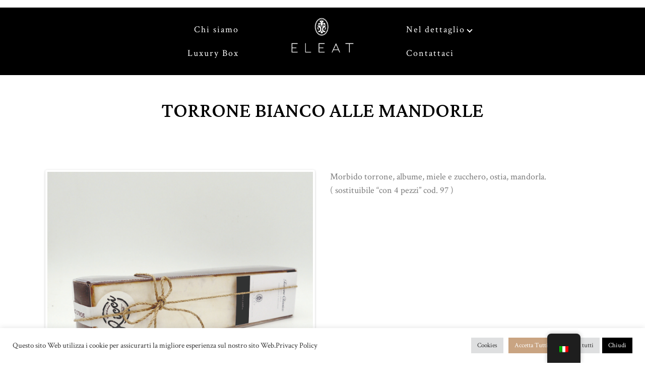

--- FILE ---
content_type: text/html; charset=UTF-8
request_url: https://eleat.it/portfolio-item/torrone-bianco-alle-mandorle/
body_size: 22466
content:
<!DOCTYPE html>
<html dir="ltr" lang="it-IT"
	prefix="og: https://ogp.me/ns#" >
<head>
<script src="https://kit.fontawesome.com/c252b7e2ae.js" crossorigin="anonymous"></script>
        	
            
            
        <meta charset="UTF-8"/>

        <link rel="profile" href="http://gmpg.org/xfn/11"/>
        <link rel="pingback" href="https://eleat.it/xmlrpc.php"/>

                <meta name="viewport" content="width=device-width,initial-scale=1,user-scalable=no">
        
	<style>@keyframes staxZoneDetectednjyowx6q {from {opacity:0.99;} to {opacity:1;}}
@keyframes staxZoneDetected7c62b3de {from {opacity:0.99;} to {opacity:1;}}
@keyframes staxZoneDetected5o4s9udc {from {opacity:0.99;} to {opacity:1;}}
</style><title>Torrone bianco alle mandorle - Eleat</title>
<script type="application/javascript">var eltdCoreAjaxUrl = "https://eleat.it/wp-admin/admin-ajax.php"</script>
		<!-- All in One SEO 4.3.8 - aioseo.com -->
		<meta name="description" content="Lorem ipsum dolor sit amet, consectetuer adipiscing elit, sed diam nonummy nibh euismod tinc idunt ut laor eet dolor sit." />
		<meta name="robots" content="max-image-preview:large" />
		<link rel="canonical" href="https://eleat.it/portfolio-item/torrone-bianco-alle-mandorle/" />
		<meta name="generator" content="All in One SEO (AIOSEO) 4.3.8" />
		<meta property="og:locale" content="it_IT" />
		<meta property="og:site_name" content="Eleat - Italian class, International Taste" />
		<meta property="og:type" content="article" />
		<meta property="og:title" content="Torrone bianco alle mandorle - Eleat" />
		<meta property="og:description" content="Lorem ipsum dolor sit amet, consectetuer adipiscing elit, sed diam nonummy nibh euismod tinc idunt ut laor eet dolor sit." />
		<meta property="og:url" content="https://eleat.it/portfolio-item/torrone-bianco-alle-mandorle/" />
		<meta property="og:image" content="https://eleat.it/wp-content/uploads/2023/02/cropped-oro-01.png" />
		<meta property="og:image:secure_url" content="https://eleat.it/wp-content/uploads/2023/02/cropped-oro-01.png" />
		<meta property="og:image:width" content="512" />
		<meta property="og:image:height" content="512" />
		<meta property="article:published_time" content="2023-05-09T06:06:23+00:00" />
		<meta property="article:modified_time" content="2023-05-09T06:06:23+00:00" />
		<meta name="twitter:card" content="summary_large_image" />
		<meta name="twitter:title" content="Torrone bianco alle mandorle - Eleat" />
		<meta name="twitter:description" content="Lorem ipsum dolor sit amet, consectetuer adipiscing elit, sed diam nonummy nibh euismod tinc idunt ut laor eet dolor sit." />
		<meta name="twitter:image" content="https://eleat.it/wp-content/uploads/2023/02/cropped-oro-01.png" />
		<script type="application/ld+json" class="aioseo-schema">
			{"@context":"https:\/\/schema.org","@graph":[{"@type":"BreadcrumbList","@id":"https:\/\/eleat.it\/portfolio-item\/torrone-bianco-alle-mandorle\/#breadcrumblist","itemListElement":[{"@type":"ListItem","@id":"https:\/\/eleat.it\/#listItem","position":1,"item":{"@type":"WebPage","@id":"https:\/\/eleat.it\/","name":"Home","description":"Italian class, International Taste","url":"https:\/\/eleat.it\/"},"nextItem":"https:\/\/eleat.it\/portfolio-item\/torrone-bianco-alle-mandorle\/#listItem"},{"@type":"ListItem","@id":"https:\/\/eleat.it\/portfolio-item\/torrone-bianco-alle-mandorle\/#listItem","position":2,"item":{"@type":"WebPage","@id":"https:\/\/eleat.it\/portfolio-item\/torrone-bianco-alle-mandorle\/","name":"Torrone bianco alle mandorle","description":"Lorem ipsum dolor sit amet, consectetuer adipiscing elit, sed diam nonummy nibh euismod tinc idunt ut laor eet dolor sit.","url":"https:\/\/eleat.it\/portfolio-item\/torrone-bianco-alle-mandorle\/"},"previousItem":"https:\/\/eleat.it\/#listItem"}]},{"@type":"Organization","@id":"https:\/\/eleat.it\/#organization","name":"Eleat","url":"https:\/\/eleat.it\/","logo":{"@type":"ImageObject","url":"https:\/\/eleat.it\/wp-content\/uploads\/2023\/02\/cropped-oro-01.png","@id":"https:\/\/eleat.it\/#organizationLogo","width":512,"height":512},"image":{"@id":"https:\/\/eleat.it\/#organizationLogo"},"contactPoint":{"@type":"ContactPoint","telephone":"+393333445801","contactType":"Customer Support"}},{"@type":"Person","@id":"https:\/\/eleat.it\/author\/pinnal\/#author","url":"https:\/\/eleat.it\/author\/pinnal\/","name":"Lorenzo Pinna","image":{"@type":"ImageObject","@id":"https:\/\/eleat.it\/portfolio-item\/torrone-bianco-alle-mandorle\/#authorImage","url":"https:\/\/secure.gravatar.com\/avatar\/fdacbac09afa7c40dfdc417cec6153b9107676797007bfb3460aac6eede8e4fb?s=96&d=mm&r=g","width":96,"height":96,"caption":"Lorenzo Pinna"}},{"@type":"WebPage","@id":"https:\/\/eleat.it\/portfolio-item\/torrone-bianco-alle-mandorle\/#webpage","url":"https:\/\/eleat.it\/portfolio-item\/torrone-bianco-alle-mandorle\/","name":"Torrone bianco alle mandorle - Eleat","description":"Lorem ipsum dolor sit amet, consectetuer adipiscing elit, sed diam nonummy nibh euismod tinc idunt ut laor eet dolor sit.","inLanguage":"it-IT","isPartOf":{"@id":"https:\/\/eleat.it\/#website"},"breadcrumb":{"@id":"https:\/\/eleat.it\/portfolio-item\/torrone-bianco-alle-mandorle\/#breadcrumblist"},"author":{"@id":"https:\/\/eleat.it\/author\/pinnal\/#author"},"creator":{"@id":"https:\/\/eleat.it\/author\/pinnal\/#author"},"image":{"@type":"ImageObject","url":"https:\/\/eleat.it\/wp-content\/uploads\/2023\/05\/torrone-ricci-mandorle-eleat-_Tavola-disegno-1.jpg","@id":"https:\/\/eleat.it\/#mainImage","width":1772,"height":1772},"primaryImageOfPage":{"@id":"https:\/\/eleat.it\/portfolio-item\/torrone-bianco-alle-mandorle\/#mainImage"},"datePublished":"2023-05-09T06:06:23+00:00","dateModified":"2023-05-09T06:06:23+00:00"},{"@type":"WebSite","@id":"https:\/\/eleat.it\/#website","url":"https:\/\/eleat.it\/","name":"Eleat","description":"Italian class, International Taste","inLanguage":"it-IT","publisher":{"@id":"https:\/\/eleat.it\/#organization"}}]}
		</script>
		<!-- All in One SEO -->

<link rel='dns-prefetch' href='//fonts.googleapis.com' />
<link rel='dns-prefetch' href='//use.fontawesome.com' />
<link rel="alternate" type="application/rss+xml" title="Eleat &raquo; Feed" href="https://eleat.it/feed/" />
<link rel="alternate" type="application/rss+xml" title="Eleat &raquo; Feed dei commenti" href="https://eleat.it/comments/feed/" />
<link rel="alternate" title="oEmbed (JSON)" type="application/json+oembed" href="https://eleat.it/wp-json/oembed/1.0/embed?url=https%3A%2F%2Feleat.it%2Fportfolio-item%2Ftorrone-bianco-alle-mandorle%2F" />
<link rel="alternate" title="oEmbed (XML)" type="text/xml+oembed" href="https://eleat.it/wp-json/oembed/1.0/embed?url=https%3A%2F%2Feleat.it%2Fportfolio-item%2Ftorrone-bianco-alle-mandorle%2F&#038;format=xml" />
		<!-- This site uses the Google Analytics by MonsterInsights plugin v9.11.1 - Using Analytics tracking - https://www.monsterinsights.com/ -->
							<script src="//www.googletagmanager.com/gtag/js?id=G-65Z8TMXPVC"  data-cfasync="false" data-wpfc-render="false" type="text/javascript" async></script>
			<script data-cfasync="false" data-wpfc-render="false" type="text/plain" data-cli-class="cli-blocker-script"  data-cli-script-type="analytics" data-cli-block="true"  data-cli-element-position="head">
				var mi_version = '9.11.1';
				var mi_track_user = true;
				var mi_no_track_reason = '';
								var MonsterInsightsDefaultLocations = {"page_location":"https:\/\/eleat.it\/portfolio-item\/torrone-bianco-alle-mandorle\/"};
								if ( typeof MonsterInsightsPrivacyGuardFilter === 'function' ) {
					var MonsterInsightsLocations = (typeof MonsterInsightsExcludeQuery === 'object') ? MonsterInsightsPrivacyGuardFilter( MonsterInsightsExcludeQuery ) : MonsterInsightsPrivacyGuardFilter( MonsterInsightsDefaultLocations );
				} else {
					var MonsterInsightsLocations = (typeof MonsterInsightsExcludeQuery === 'object') ? MonsterInsightsExcludeQuery : MonsterInsightsDefaultLocations;
				}

								var disableStrs = [
										'ga-disable-G-65Z8TMXPVC',
									];

				/* Function to detect opted out users */
				function __gtagTrackerIsOptedOut() {
					for (var index = 0; index < disableStrs.length; index++) {
						if (document.cookie.indexOf(disableStrs[index] + '=true') > -1) {
							return true;
						}
					}

					return false;
				}

				/* Disable tracking if the opt-out cookie exists. */
				if (__gtagTrackerIsOptedOut()) {
					for (var index = 0; index < disableStrs.length; index++) {
						window[disableStrs[index]] = true;
					}
				}

				/* Opt-out function */
				function __gtagTrackerOptout() {
					for (var index = 0; index < disableStrs.length; index++) {
						document.cookie = disableStrs[index] + '=true; expires=Thu, 31 Dec 2099 23:59:59 UTC; path=/';
						window[disableStrs[index]] = true;
					}
				}

				if ('undefined' === typeof gaOptout) {
					function gaOptout() {
						__gtagTrackerOptout();
					}
				}
								window.dataLayer = window.dataLayer || [];

				window.MonsterInsightsDualTracker = {
					helpers: {},
					trackers: {},
				};
				if (mi_track_user) {
					function __gtagDataLayer() {
						dataLayer.push(arguments);
					}

					function __gtagTracker(type, name, parameters) {
						if (!parameters) {
							parameters = {};
						}

						if (parameters.send_to) {
							__gtagDataLayer.apply(null, arguments);
							return;
						}

						if (type === 'event') {
														parameters.send_to = monsterinsights_frontend.v4_id;
							var hookName = name;
							if (typeof parameters['event_category'] !== 'undefined') {
								hookName = parameters['event_category'] + ':' + name;
							}

							if (typeof MonsterInsightsDualTracker.trackers[hookName] !== 'undefined') {
								MonsterInsightsDualTracker.trackers[hookName](parameters);
							} else {
								__gtagDataLayer('event', name, parameters);
							}
							
						} else {
							__gtagDataLayer.apply(null, arguments);
						}
					}

					__gtagTracker('js', new Date());
					__gtagTracker('set', {
						'developer_id.dZGIzZG': true,
											});
					if ( MonsterInsightsLocations.page_location ) {
						__gtagTracker('set', MonsterInsightsLocations);
					}
										__gtagTracker('config', 'G-65Z8TMXPVC', {"forceSSL":"true","link_attribution":"true"} );
										window.gtag = __gtagTracker;										(function () {
						/* https://developers.google.com/analytics/devguides/collection/analyticsjs/ */
						/* ga and __gaTracker compatibility shim. */
						var noopfn = function () {
							return null;
						};
						var newtracker = function () {
							return new Tracker();
						};
						var Tracker = function () {
							return null;
						};
						var p = Tracker.prototype;
						p.get = noopfn;
						p.set = noopfn;
						p.send = function () {
							var args = Array.prototype.slice.call(arguments);
							args.unshift('send');
							__gaTracker.apply(null, args);
						};
						var __gaTracker = function () {
							var len = arguments.length;
							if (len === 0) {
								return;
							}
							var f = arguments[len - 1];
							if (typeof f !== 'object' || f === null || typeof f.hitCallback !== 'function') {
								if ('send' === arguments[0]) {
									var hitConverted, hitObject = false, action;
									if ('event' === arguments[1]) {
										if ('undefined' !== typeof arguments[3]) {
											hitObject = {
												'eventAction': arguments[3],
												'eventCategory': arguments[2],
												'eventLabel': arguments[4],
												'value': arguments[5] ? arguments[5] : 1,
											}
										}
									}
									if ('pageview' === arguments[1]) {
										if ('undefined' !== typeof arguments[2]) {
											hitObject = {
												'eventAction': 'page_view',
												'page_path': arguments[2],
											}
										}
									}
									if (typeof arguments[2] === 'object') {
										hitObject = arguments[2];
									}
									if (typeof arguments[5] === 'object') {
										Object.assign(hitObject, arguments[5]);
									}
									if ('undefined' !== typeof arguments[1].hitType) {
										hitObject = arguments[1];
										if ('pageview' === hitObject.hitType) {
											hitObject.eventAction = 'page_view';
										}
									}
									if (hitObject) {
										action = 'timing' === arguments[1].hitType ? 'timing_complete' : hitObject.eventAction;
										hitConverted = mapArgs(hitObject);
										__gtagTracker('event', action, hitConverted);
									}
								}
								return;
							}

							function mapArgs(args) {
								var arg, hit = {};
								var gaMap = {
									'eventCategory': 'event_category',
									'eventAction': 'event_action',
									'eventLabel': 'event_label',
									'eventValue': 'event_value',
									'nonInteraction': 'non_interaction',
									'timingCategory': 'event_category',
									'timingVar': 'name',
									'timingValue': 'value',
									'timingLabel': 'event_label',
									'page': 'page_path',
									'location': 'page_location',
									'title': 'page_title',
									'referrer' : 'page_referrer',
								};
								for (arg in args) {
																		if (!(!args.hasOwnProperty(arg) || !gaMap.hasOwnProperty(arg))) {
										hit[gaMap[arg]] = args[arg];
									} else {
										hit[arg] = args[arg];
									}
								}
								return hit;
							}

							try {
								f.hitCallback();
							} catch (ex) {
							}
						};
						__gaTracker.create = newtracker;
						__gaTracker.getByName = newtracker;
						__gaTracker.getAll = function () {
							return [];
						};
						__gaTracker.remove = noopfn;
						__gaTracker.loaded = true;
						window['__gaTracker'] = __gaTracker;
					})();
									} else {
										console.log("");
					(function () {
						function __gtagTracker() {
							return null;
						}

						window['__gtagTracker'] = __gtagTracker;
						window['gtag'] = __gtagTracker;
					})();
									}
			</script>
							<!-- / Google Analytics by MonsterInsights -->
		<style id='wp-img-auto-sizes-contain-inline-css' type='text/css'>
img:is([sizes=auto i],[sizes^="auto," i]){contain-intrinsic-size:3000px 1500px}
/*# sourceURL=wp-img-auto-sizes-contain-inline-css */
</style>
<style id='wp-emoji-styles-inline-css' type='text/css'>

	img.wp-smiley, img.emoji {
		display: inline !important;
		border: none !important;
		box-shadow: none !important;
		height: 1em !important;
		width: 1em !important;
		margin: 0 0.07em !important;
		vertical-align: -0.1em !important;
		background: none !important;
		padding: 0 !important;
	}
/*# sourceURL=wp-emoji-styles-inline-css */
</style>
<style id='wp-block-library-inline-css' type='text/css'>
:root{--wp-block-synced-color:#7a00df;--wp-block-synced-color--rgb:122,0,223;--wp-bound-block-color:var(--wp-block-synced-color);--wp-editor-canvas-background:#ddd;--wp-admin-theme-color:#007cba;--wp-admin-theme-color--rgb:0,124,186;--wp-admin-theme-color-darker-10:#006ba1;--wp-admin-theme-color-darker-10--rgb:0,107,160.5;--wp-admin-theme-color-darker-20:#005a87;--wp-admin-theme-color-darker-20--rgb:0,90,135;--wp-admin-border-width-focus:2px}@media (min-resolution:192dpi){:root{--wp-admin-border-width-focus:1.5px}}.wp-element-button{cursor:pointer}:root .has-very-light-gray-background-color{background-color:#eee}:root .has-very-dark-gray-background-color{background-color:#313131}:root .has-very-light-gray-color{color:#eee}:root .has-very-dark-gray-color{color:#313131}:root .has-vivid-green-cyan-to-vivid-cyan-blue-gradient-background{background:linear-gradient(135deg,#00d084,#0693e3)}:root .has-purple-crush-gradient-background{background:linear-gradient(135deg,#34e2e4,#4721fb 50%,#ab1dfe)}:root .has-hazy-dawn-gradient-background{background:linear-gradient(135deg,#faaca8,#dad0ec)}:root .has-subdued-olive-gradient-background{background:linear-gradient(135deg,#fafae1,#67a671)}:root .has-atomic-cream-gradient-background{background:linear-gradient(135deg,#fdd79a,#004a59)}:root .has-nightshade-gradient-background{background:linear-gradient(135deg,#330968,#31cdcf)}:root .has-midnight-gradient-background{background:linear-gradient(135deg,#020381,#2874fc)}:root{--wp--preset--font-size--normal:16px;--wp--preset--font-size--huge:42px}.has-regular-font-size{font-size:1em}.has-larger-font-size{font-size:2.625em}.has-normal-font-size{font-size:var(--wp--preset--font-size--normal)}.has-huge-font-size{font-size:var(--wp--preset--font-size--huge)}.has-text-align-center{text-align:center}.has-text-align-left{text-align:left}.has-text-align-right{text-align:right}.has-fit-text{white-space:nowrap!important}#end-resizable-editor-section{display:none}.aligncenter{clear:both}.items-justified-left{justify-content:flex-start}.items-justified-center{justify-content:center}.items-justified-right{justify-content:flex-end}.items-justified-space-between{justify-content:space-between}.screen-reader-text{border:0;clip-path:inset(50%);height:1px;margin:-1px;overflow:hidden;padding:0;position:absolute;width:1px;word-wrap:normal!important}.screen-reader-text:focus{background-color:#ddd;clip-path:none;color:#444;display:block;font-size:1em;height:auto;left:5px;line-height:normal;padding:15px 23px 14px;text-decoration:none;top:5px;width:auto;z-index:100000}html :where(.has-border-color){border-style:solid}html :where([style*=border-top-color]){border-top-style:solid}html :where([style*=border-right-color]){border-right-style:solid}html :where([style*=border-bottom-color]){border-bottom-style:solid}html :where([style*=border-left-color]){border-left-style:solid}html :where([style*=border-width]){border-style:solid}html :where([style*=border-top-width]){border-top-style:solid}html :where([style*=border-right-width]){border-right-style:solid}html :where([style*=border-bottom-width]){border-bottom-style:solid}html :where([style*=border-left-width]){border-left-style:solid}html :where(img[class*=wp-image-]){height:auto;max-width:100%}:where(figure){margin:0 0 1em}html :where(.is-position-sticky){--wp-admin--admin-bar--position-offset:var(--wp-admin--admin-bar--height,0px)}@media screen and (max-width:600px){html :where(.is-position-sticky){--wp-admin--admin-bar--position-offset:0px}}

/*# sourceURL=wp-block-library-inline-css */
</style><style id='global-styles-inline-css' type='text/css'>
:root{--wp--preset--aspect-ratio--square: 1;--wp--preset--aspect-ratio--4-3: 4/3;--wp--preset--aspect-ratio--3-4: 3/4;--wp--preset--aspect-ratio--3-2: 3/2;--wp--preset--aspect-ratio--2-3: 2/3;--wp--preset--aspect-ratio--16-9: 16/9;--wp--preset--aspect-ratio--9-16: 9/16;--wp--preset--color--black: #000000;--wp--preset--color--cyan-bluish-gray: #abb8c3;--wp--preset--color--white: #ffffff;--wp--preset--color--pale-pink: #f78da7;--wp--preset--color--vivid-red: #cf2e2e;--wp--preset--color--luminous-vivid-orange: #ff6900;--wp--preset--color--luminous-vivid-amber: #fcb900;--wp--preset--color--light-green-cyan: #7bdcb5;--wp--preset--color--vivid-green-cyan: #00d084;--wp--preset--color--pale-cyan-blue: #8ed1fc;--wp--preset--color--vivid-cyan-blue: #0693e3;--wp--preset--color--vivid-purple: #9b51e0;--wp--preset--gradient--vivid-cyan-blue-to-vivid-purple: linear-gradient(135deg,rgb(6,147,227) 0%,rgb(155,81,224) 100%);--wp--preset--gradient--light-green-cyan-to-vivid-green-cyan: linear-gradient(135deg,rgb(122,220,180) 0%,rgb(0,208,130) 100%);--wp--preset--gradient--luminous-vivid-amber-to-luminous-vivid-orange: linear-gradient(135deg,rgb(252,185,0) 0%,rgb(255,105,0) 100%);--wp--preset--gradient--luminous-vivid-orange-to-vivid-red: linear-gradient(135deg,rgb(255,105,0) 0%,rgb(207,46,46) 100%);--wp--preset--gradient--very-light-gray-to-cyan-bluish-gray: linear-gradient(135deg,rgb(238,238,238) 0%,rgb(169,184,195) 100%);--wp--preset--gradient--cool-to-warm-spectrum: linear-gradient(135deg,rgb(74,234,220) 0%,rgb(151,120,209) 20%,rgb(207,42,186) 40%,rgb(238,44,130) 60%,rgb(251,105,98) 80%,rgb(254,248,76) 100%);--wp--preset--gradient--blush-light-purple: linear-gradient(135deg,rgb(255,206,236) 0%,rgb(152,150,240) 100%);--wp--preset--gradient--blush-bordeaux: linear-gradient(135deg,rgb(254,205,165) 0%,rgb(254,45,45) 50%,rgb(107,0,62) 100%);--wp--preset--gradient--luminous-dusk: linear-gradient(135deg,rgb(255,203,112) 0%,rgb(199,81,192) 50%,rgb(65,88,208) 100%);--wp--preset--gradient--pale-ocean: linear-gradient(135deg,rgb(255,245,203) 0%,rgb(182,227,212) 50%,rgb(51,167,181) 100%);--wp--preset--gradient--electric-grass: linear-gradient(135deg,rgb(202,248,128) 0%,rgb(113,206,126) 100%);--wp--preset--gradient--midnight: linear-gradient(135deg,rgb(2,3,129) 0%,rgb(40,116,252) 100%);--wp--preset--font-size--small: 13px;--wp--preset--font-size--medium: 20px;--wp--preset--font-size--large: 36px;--wp--preset--font-size--x-large: 42px;--wp--preset--spacing--20: 0.44rem;--wp--preset--spacing--30: 0.67rem;--wp--preset--spacing--40: 1rem;--wp--preset--spacing--50: 1.5rem;--wp--preset--spacing--60: 2.25rem;--wp--preset--spacing--70: 3.38rem;--wp--preset--spacing--80: 5.06rem;--wp--preset--shadow--natural: 6px 6px 9px rgba(0, 0, 0, 0.2);--wp--preset--shadow--deep: 12px 12px 50px rgba(0, 0, 0, 0.4);--wp--preset--shadow--sharp: 6px 6px 0px rgba(0, 0, 0, 0.2);--wp--preset--shadow--outlined: 6px 6px 0px -3px rgb(255, 255, 255), 6px 6px rgb(0, 0, 0);--wp--preset--shadow--crisp: 6px 6px 0px rgb(0, 0, 0);}:where(.is-layout-flex){gap: 0.5em;}:where(.is-layout-grid){gap: 0.5em;}body .is-layout-flex{display: flex;}.is-layout-flex{flex-wrap: wrap;align-items: center;}.is-layout-flex > :is(*, div){margin: 0;}body .is-layout-grid{display: grid;}.is-layout-grid > :is(*, div){margin: 0;}:where(.wp-block-columns.is-layout-flex){gap: 2em;}:where(.wp-block-columns.is-layout-grid){gap: 2em;}:where(.wp-block-post-template.is-layout-flex){gap: 1.25em;}:where(.wp-block-post-template.is-layout-grid){gap: 1.25em;}.has-black-color{color: var(--wp--preset--color--black) !important;}.has-cyan-bluish-gray-color{color: var(--wp--preset--color--cyan-bluish-gray) !important;}.has-white-color{color: var(--wp--preset--color--white) !important;}.has-pale-pink-color{color: var(--wp--preset--color--pale-pink) !important;}.has-vivid-red-color{color: var(--wp--preset--color--vivid-red) !important;}.has-luminous-vivid-orange-color{color: var(--wp--preset--color--luminous-vivid-orange) !important;}.has-luminous-vivid-amber-color{color: var(--wp--preset--color--luminous-vivid-amber) !important;}.has-light-green-cyan-color{color: var(--wp--preset--color--light-green-cyan) !important;}.has-vivid-green-cyan-color{color: var(--wp--preset--color--vivid-green-cyan) !important;}.has-pale-cyan-blue-color{color: var(--wp--preset--color--pale-cyan-blue) !important;}.has-vivid-cyan-blue-color{color: var(--wp--preset--color--vivid-cyan-blue) !important;}.has-vivid-purple-color{color: var(--wp--preset--color--vivid-purple) !important;}.has-black-background-color{background-color: var(--wp--preset--color--black) !important;}.has-cyan-bluish-gray-background-color{background-color: var(--wp--preset--color--cyan-bluish-gray) !important;}.has-white-background-color{background-color: var(--wp--preset--color--white) !important;}.has-pale-pink-background-color{background-color: var(--wp--preset--color--pale-pink) !important;}.has-vivid-red-background-color{background-color: var(--wp--preset--color--vivid-red) !important;}.has-luminous-vivid-orange-background-color{background-color: var(--wp--preset--color--luminous-vivid-orange) !important;}.has-luminous-vivid-amber-background-color{background-color: var(--wp--preset--color--luminous-vivid-amber) !important;}.has-light-green-cyan-background-color{background-color: var(--wp--preset--color--light-green-cyan) !important;}.has-vivid-green-cyan-background-color{background-color: var(--wp--preset--color--vivid-green-cyan) !important;}.has-pale-cyan-blue-background-color{background-color: var(--wp--preset--color--pale-cyan-blue) !important;}.has-vivid-cyan-blue-background-color{background-color: var(--wp--preset--color--vivid-cyan-blue) !important;}.has-vivid-purple-background-color{background-color: var(--wp--preset--color--vivid-purple) !important;}.has-black-border-color{border-color: var(--wp--preset--color--black) !important;}.has-cyan-bluish-gray-border-color{border-color: var(--wp--preset--color--cyan-bluish-gray) !important;}.has-white-border-color{border-color: var(--wp--preset--color--white) !important;}.has-pale-pink-border-color{border-color: var(--wp--preset--color--pale-pink) !important;}.has-vivid-red-border-color{border-color: var(--wp--preset--color--vivid-red) !important;}.has-luminous-vivid-orange-border-color{border-color: var(--wp--preset--color--luminous-vivid-orange) !important;}.has-luminous-vivid-amber-border-color{border-color: var(--wp--preset--color--luminous-vivid-amber) !important;}.has-light-green-cyan-border-color{border-color: var(--wp--preset--color--light-green-cyan) !important;}.has-vivid-green-cyan-border-color{border-color: var(--wp--preset--color--vivid-green-cyan) !important;}.has-pale-cyan-blue-border-color{border-color: var(--wp--preset--color--pale-cyan-blue) !important;}.has-vivid-cyan-blue-border-color{border-color: var(--wp--preset--color--vivid-cyan-blue) !important;}.has-vivid-purple-border-color{border-color: var(--wp--preset--color--vivid-purple) !important;}.has-vivid-cyan-blue-to-vivid-purple-gradient-background{background: var(--wp--preset--gradient--vivid-cyan-blue-to-vivid-purple) !important;}.has-light-green-cyan-to-vivid-green-cyan-gradient-background{background: var(--wp--preset--gradient--light-green-cyan-to-vivid-green-cyan) !important;}.has-luminous-vivid-amber-to-luminous-vivid-orange-gradient-background{background: var(--wp--preset--gradient--luminous-vivid-amber-to-luminous-vivid-orange) !important;}.has-luminous-vivid-orange-to-vivid-red-gradient-background{background: var(--wp--preset--gradient--luminous-vivid-orange-to-vivid-red) !important;}.has-very-light-gray-to-cyan-bluish-gray-gradient-background{background: var(--wp--preset--gradient--very-light-gray-to-cyan-bluish-gray) !important;}.has-cool-to-warm-spectrum-gradient-background{background: var(--wp--preset--gradient--cool-to-warm-spectrum) !important;}.has-blush-light-purple-gradient-background{background: var(--wp--preset--gradient--blush-light-purple) !important;}.has-blush-bordeaux-gradient-background{background: var(--wp--preset--gradient--blush-bordeaux) !important;}.has-luminous-dusk-gradient-background{background: var(--wp--preset--gradient--luminous-dusk) !important;}.has-pale-ocean-gradient-background{background: var(--wp--preset--gradient--pale-ocean) !important;}.has-electric-grass-gradient-background{background: var(--wp--preset--gradient--electric-grass) !important;}.has-midnight-gradient-background{background: var(--wp--preset--gradient--midnight) !important;}.has-small-font-size{font-size: var(--wp--preset--font-size--small) !important;}.has-medium-font-size{font-size: var(--wp--preset--font-size--medium) !important;}.has-large-font-size{font-size: var(--wp--preset--font-size--large) !important;}.has-x-large-font-size{font-size: var(--wp--preset--font-size--x-large) !important;}
/*# sourceURL=global-styles-inline-css */
</style>

<style id='classic-theme-styles-inline-css' type='text/css'>
/*! This file is auto-generated */
.wp-block-button__link{color:#fff;background-color:#32373c;border-radius:9999px;box-shadow:none;text-decoration:none;padding:calc(.667em + 2px) calc(1.333em + 2px);font-size:1.125em}.wp-block-file__button{background:#32373c;color:#fff;text-decoration:none}
/*# sourceURL=/wp-includes/css/classic-themes.min.css */
</style>
<link rel='stylesheet' id='contact-form-7-css' href='https://eleat.it/wp-content/plugins/contact-form-7/includes/css/styles.css?ver=5.7.6' type='text/css' media='all' />
<link rel='stylesheet' id='cookie-law-info-css' href='https://eleat.it/wp-content/plugins/cookie-law-info/legacy/public/css/cookie-law-info-public.css?ver=3.0.9' type='text/css' media='all' />
<link rel='stylesheet' id='cookie-law-info-gdpr-css' href='https://eleat.it/wp-content/plugins/cookie-law-info/legacy/public/css/cookie-law-info-gdpr.css?ver=3.0.9' type='text/css' media='all' />
<link rel='stylesheet' id='trp-floater-language-switcher-style-css' href='https://eleat.it/wp-content/plugins/translatepress-multilingual/assets/css/trp-floater-language-switcher.css?ver=2.5.4' type='text/css' media='all' />
<link rel='stylesheet' id='trp-language-switcher-style-css' href='https://eleat.it/wp-content/plugins/translatepress-multilingual/assets/css/trp-language-switcher.css?ver=2.5.4' type='text/css' media='all' />
<link rel='stylesheet' id='trp-popup-style-css' href='https://eleat.it/wp-content/plugins/translatepress-developer/add-ons-pro/automatic-language-detection/assets/css/trp-popup.css?ver=6.9' type='text/css' media='all' />
<link rel='stylesheet' id='chandelier-elated-default-style-css' href='https://eleat.it/wp-content/themes/chandelier/style.css?ver=6.9' type='text/css' media='all' />
<link rel='stylesheet' id='chandelier-elated-modules-plugins-css' href='https://eleat.it/wp-content/themes/chandelier/assets/css/plugins.min.css?ver=6.9' type='text/css' media='all' />
<link rel='stylesheet' id='chandelier-elated-modules-css' href='https://eleat.it/wp-content/themes/chandelier/assets/css/modules.min.css?ver=6.9' type='text/css' media='all' />
<link rel='stylesheet' id='eltd_font_awesome-css' href='https://eleat.it/wp-content/themes/chandelier/assets/css/font-awesome/css/font-awesome.min.css?ver=6.9' type='text/css' media='all' />
<link rel='stylesheet' id='eltd_font_elegant-css' href='https://eleat.it/wp-content/themes/chandelier/assets/css/elegant-icons/style.min.css?ver=6.9' type='text/css' media='all' />
<link rel='stylesheet' id='eltd_ion_icons-css' href='https://eleat.it/wp-content/themes/chandelier/assets/css/ion-icons/css/ionicons.min.css?ver=6.9' type='text/css' media='all' />
<link rel='stylesheet' id='eltd_linea_icons-css' href='https://eleat.it/wp-content/themes/chandelier/assets/css/linea-icons/style.css?ver=6.9' type='text/css' media='all' />
<link rel='stylesheet' id='eltd_simple_line_icons-css' href='https://eleat.it/wp-content/themes/chandelier/assets/css/simple-line-icons/simple-line-icons.css?ver=6.9' type='text/css' media='all' />
<link rel='stylesheet' id='eltd_dripicons-css' href='https://eleat.it/wp-content/themes/chandelier/assets/css/dripicons/dripicons.css?ver=6.9' type='text/css' media='all' />
<link rel='stylesheet' id='chandelier-elated-blog-css' href='https://eleat.it/wp-content/themes/chandelier/assets/css/blog.min.css?ver=6.9' type='text/css' media='all' />
<link rel='stylesheet' id='mediaelement-css' href='https://eleat.it/wp-includes/js/mediaelement/mediaelementplayer-legacy.min.css?ver=4.2.17' type='text/css' media='all' />
<link rel='stylesheet' id='wp-mediaelement-css' href='https://eleat.it/wp-includes/js/mediaelement/wp-mediaelement.min.css?ver=6.9' type='text/css' media='all' />
<link rel='stylesheet' id='chandelier-elated-modules-responsive-css' href='https://eleat.it/wp-content/themes/chandelier/assets/css/modules-responsive.min.css?ver=6.9' type='text/css' media='all' />
<link rel='stylesheet' id='chandelier-elated-blog-responsive-css' href='https://eleat.it/wp-content/themes/chandelier/assets/css/blog-responsive.min.css?ver=6.9' type='text/css' media='all' />
<link rel='stylesheet' id='chandelier-elated-style-dynamic-responsive-css' href='https://eleat.it/wp-content/themes/chandelier/assets/css/style_dynamic_responsive.css?ver=1681622247' type='text/css' media='all' />
<link rel='stylesheet' id='chandelier-elated-style-dynamic-css' href='https://eleat.it/wp-content/themes/chandelier/assets/css/style_dynamic.css?ver=1681622247' type='text/css' media='all' />
<link rel='stylesheet' id='js_composer_front-css' href='https://eleat.it/wp-content/plugins/js_composer/assets/css/js_composer.min.css?ver=6.4.1' type='text/css' media='all' />
<link rel='stylesheet' id='chandelier-elated-google-fonts-css' href='https://fonts.googleapis.com/css?family=Crimson+Text%3A100%2C100italic%2C200%2C200italic%2C300%2C300italic%2C400%2C400italic%2C500%2C500italic%2C600%2C600italic%2C700%2C700italic%2C800%2C800italic%2C900%2C900italic%7CCabin%3A100%2C100italic%2C200%2C200italic%2C300%2C300italic%2C400%2C400italic%2C500%2C500italic%2C600%2C600italic%2C700%2C700italic%2C800%2C800italic%2C900%2C900italic%7CLateef%3A100%2C100italic%2C200%2C200italic%2C300%2C300italic%2C400%2C400italic%2C500%2C500italic%2C600%2C600italic%2C700%2C700italic%2C800%2C800italic%2C900%2C900italic%7CDancing+Script%3A100%2C100italic%2C200%2C200italic%2C300%2C300italic%2C400%2C400italic%2C500%2C500italic%2C600%2C600italic%2C700%2C700italic%2C800%2C800italic%2C900%2C900italic&#038;subset=latin%2Clatin-ext&#038;ver=1.0.0' type='text/css' media='all' />
<link rel='stylesheet' id='select2-css' href='https://eleat.it/wp-content/themes/chandelier/framework/admin/assets/css/select2.min.css?ver=6.9' type='text/css' media='all' />
<link rel='stylesheet' id='chandelier-core-dashboard-style-css' href='https://eleat.it/wp-content/plugins/eltd-cpt/core-dashboard/assets/css/core-dashboard.min.css?ver=6.9' type='text/css' media='all' />
<link rel='stylesheet' id='font-awesome-official-css' href='https://use.fontawesome.com/releases/v5.15.4/css/all.css' type='text/css' media='all' integrity="sha384-DyZ88mC6Up2uqS4h/KRgHuoeGwBcD4Ng9SiP4dIRy0EXTlnuz47vAwmeGwVChigm" crossorigin="anonymous" />
<link rel='stylesheet' id='material-icons-css' href='https://eleat.it/wp-content/plugins/stax/assets/css/materialdesignicons.css?ver=6.9' type='text/css' media='all' />
<link rel='stylesheet' id='stax-style-css' href='https://eleat.it/wp-content/plugins/stax/assets/css/stax.css?ver=1.3.6' type='text/css' media='all' />
<link rel='stylesheet' id='font-awesome-official-v4shim-css' href='https://use.fontawesome.com/releases/v5.15.4/css/v4-shims.css' type='text/css' media='all' integrity="sha384-Vq76wejb3QJM4nDatBa5rUOve+9gkegsjCebvV/9fvXlGWo4HCMR4cJZjjcF6Viv" crossorigin="anonymous" />
<style id='font-awesome-official-v4shim-inline-css' type='text/css'>
@font-face {
font-family: "FontAwesome";
font-display: block;
src: url("https://use.fontawesome.com/releases/v5.15.4/webfonts/fa-brands-400.eot"),
		url("https://use.fontawesome.com/releases/v5.15.4/webfonts/fa-brands-400.eot?#iefix") format("embedded-opentype"),
		url("https://use.fontawesome.com/releases/v5.15.4/webfonts/fa-brands-400.woff2") format("woff2"),
		url("https://use.fontawesome.com/releases/v5.15.4/webfonts/fa-brands-400.woff") format("woff"),
		url("https://use.fontawesome.com/releases/v5.15.4/webfonts/fa-brands-400.ttf") format("truetype"),
		url("https://use.fontawesome.com/releases/v5.15.4/webfonts/fa-brands-400.svg#fontawesome") format("svg");
}

@font-face {
font-family: "FontAwesome";
font-display: block;
src: url("https://use.fontawesome.com/releases/v5.15.4/webfonts/fa-solid-900.eot"),
		url("https://use.fontawesome.com/releases/v5.15.4/webfonts/fa-solid-900.eot?#iefix") format("embedded-opentype"),
		url("https://use.fontawesome.com/releases/v5.15.4/webfonts/fa-solid-900.woff2") format("woff2"),
		url("https://use.fontawesome.com/releases/v5.15.4/webfonts/fa-solid-900.woff") format("woff"),
		url("https://use.fontawesome.com/releases/v5.15.4/webfonts/fa-solid-900.ttf") format("truetype"),
		url("https://use.fontawesome.com/releases/v5.15.4/webfonts/fa-solid-900.svg#fontawesome") format("svg");
}

@font-face {
font-family: "FontAwesome";
font-display: block;
src: url("https://use.fontawesome.com/releases/v5.15.4/webfonts/fa-regular-400.eot"),
		url("https://use.fontawesome.com/releases/v5.15.4/webfonts/fa-regular-400.eot?#iefix") format("embedded-opentype"),
		url("https://use.fontawesome.com/releases/v5.15.4/webfonts/fa-regular-400.woff2") format("woff2"),
		url("https://use.fontawesome.com/releases/v5.15.4/webfonts/fa-regular-400.woff") format("woff"),
		url("https://use.fontawesome.com/releases/v5.15.4/webfonts/fa-regular-400.ttf") format("truetype"),
		url("https://use.fontawesome.com/releases/v5.15.4/webfonts/fa-regular-400.svg#fontawesome") format("svg");
unicode-range: U+F004-F005,U+F007,U+F017,U+F022,U+F024,U+F02E,U+F03E,U+F044,U+F057-F059,U+F06E,U+F070,U+F075,U+F07B-F07C,U+F080,U+F086,U+F089,U+F094,U+F09D,U+F0A0,U+F0A4-F0A7,U+F0C5,U+F0C7-F0C8,U+F0E0,U+F0EB,U+F0F3,U+F0F8,U+F0FE,U+F111,U+F118-F11A,U+F11C,U+F133,U+F144,U+F146,U+F14A,U+F14D-F14E,U+F150-F152,U+F15B-F15C,U+F164-F165,U+F185-F186,U+F191-F192,U+F1AD,U+F1C1-F1C9,U+F1CD,U+F1D8,U+F1E3,U+F1EA,U+F1F6,U+F1F9,U+F20A,U+F247-F249,U+F24D,U+F254-F25B,U+F25D,U+F267,U+F271-F274,U+F279,U+F28B,U+F28D,U+F2B5-F2B6,U+F2B9,U+F2BB,U+F2BD,U+F2C1-F2C2,U+F2D0,U+F2D2,U+F2DC,U+F2ED,U+F328,U+F358-F35B,U+F3A5,U+F3D1,U+F410,U+F4AD;
}
/*# sourceURL=font-awesome-official-v4shim-inline-css */
</style>
<script type="text/javascript" src="https://eleat.it/wp-content/plugins/stax/assets/js/wgxpath.install.js?ver=6.9" id="stax-wgxpath-js"></script>
<script type="text/javascript" src="https://eleat.it/wp-content/plugins/stax/assets/js/replace.js?ver=6.9" id="stax-replace-js"></script>
<script type="text/javascript" id="stax-replace-js-after">
/* <![CDATA[ */
var staxResponsive = {"\/html\/body\/div[2]\/div\/header[2]\/div\/div\/div\/div[1]":{"desktop":"<section class=\"hb-section element-4r60zja section-full-width   \" > <div class=\"section-content sq-container-fluid\"> <div class=\"sq-row\">  <\/div> <\/div> <\/section> <section class=\"hb-section element-jtvwievl section-full-width   \" > <div class=\"section-content sq-container-fluid\"> <div class=\"sq-row\">  <\/div> <\/div> <\/section> <section class=\"hb-section element-mf024ac section-full-width   \" > <div class=\"section-content sq-container-fluid\"> <div class=\"sq-row\"> <div class=\"section-item sq-column sq-col-md element-brdu75e   \"  data-item-type=\"column\" data-element-id=\"brdu75e\" data-element-context=\"Column\"  > <div class=\"item sq-image element-2s2wun58 is-full-height\" > <a class=\"item-child\" href=\"#\" target=\"_self\"> <img src=\"https:\/\/eleat.it\/wp-content\/plugins\/stax\/assets\/images\/choose_your_image.png\" class=\"item-image\" alt=\"\"> <\/a> <\/div>  <\/div> <div class=\"section-item sq-column sq-col-md element-bcwkpedh   \"  data-item-type=\"column\" data-element-id=\"bcwkpedh\" data-element-context=\"Column\"  >  <\/div> <div class=\"section-item sq-column sq-col-md element-91jph1om   \"  data-item-type=\"column\" data-element-id=\"91jph1om\" data-element-context=\"Column\"  > <div class=\"item sq-menu element-s5snri5 is-full-height\" >  <div class=\"menu-default item-child  \">  Please select a menu  <\/div>  <\/div>  <\/div> <div class=\"section-item sq-column sq-col-md element-udvw8gto   \"  data-item-type=\"column\" data-element-id=\"udvw8gto\" data-element-context=\"Column\"  >  <\/div> <div class=\"section-item sq-column sq-col-md element-5pcwauc7   \"  data-item-type=\"column\" data-element-id=\"5pcwauc7\" data-element-context=\"Column\"  > <div class=\"item sq-menu element-1w2yjx9m is-full-height\" >  <div class=\"menu-default item-child  \">  Please select a menu  <\/div>  <\/div>  <\/div>  <\/div> <\/div> <\/section> ","tablet":"<section class=\"hb-section element-mf024ac section-full-width   \" > <div class=\"section-content sq-container-fluid\"> <div class=\"sq-row\"> <div class=\"section-item sq-column sq-col-md element-udvw8gto   \"  data-item-type=\"column\" data-element-id=\"udvw8gto\" data-element-context=\"Column\"  >  <\/div> <div class=\"section-item sq-column sq-col-md element-91jph1om   \"  data-item-type=\"column\" data-element-id=\"91jph1om\" data-element-context=\"Column\"  > <div class=\"item sq-menu element-s5snri5 is-full-height\" >  <div class=\"menu-default item-child  \">  <ul id=\"menu-menu-sx-4\" class=\"main-menu\"><li class=\"menu-item menu-item-type-post_type menu-item-object-page\"><a href=\"https:\/\/eleat.it\/chi-siamo\/\" class=\"item\" data-hover=\"Chi siamo\">Chi siamo<\/a><\/li><li class=\"menu-item menu-item-type-post_type menu-item-object-page\"><a href=\"https:\/\/eleat.it\/nel-dettaglio1\/\" class=\"item\" data-hover=\"Luxury Box\">Luxury Box<\/a><\/li><\/ul>  <\/div>  <\/div>  <\/div> <div class=\"section-item sq-column sq-col-md element-brdu75e   \"  data-item-type=\"column\" data-element-id=\"brdu75e\" data-element-context=\"Column\"  > <div class=\"item sq-image element-2s2wun58 is-full-height\" > <a class=\"item-child\" href=\"eleat.it\" target=\"_self\"> <img src=\"https:\/\/eleat.it\/wp-content\/uploads\/2021\/10\/logo-eleat-1.png\" class=\"item-image\" alt=\"\"> <\/a> <\/div>  <\/div> <div class=\"section-item sq-column sq-col-md element-5pcwauc7   \"  data-item-type=\"column\" data-element-id=\"5pcwauc7\" data-element-context=\"Column\"  > <div class=\"item sq-menu element-1w2yjx9m is-full-height\" >  <div class=\"menu-default item-child  \">  <ul id=\"menu-menu-dx-4\" class=\"main-menu\"><li class=\"menu-item menu-item-type-post_type menu-item-object-page menu-item-has-children has-submenu\"><a href=\"https:\/\/eleat.it\/prodotti\/\" class=\"item\" data-hover=\"Nel dettaglio\">Nel dettaglio<\/a><ul class=\"submenu\">\t<li class=\"menu-item menu-item-type-post_type menu-item-object-page\"><a href=\"https:\/\/eleat.it\/olio\/\" class=\"item\" data-hover=\"Olio\">Olio<\/a><\/li>\t<li class=\"menu-item menu-item-type-post_type menu-item-object-page\"><a href=\"https:\/\/eleat.it\/erbe\/\" class=\"item\" data-hover=\"Erbe\">Erbe<\/a><\/li>\t<li class=\"menu-item menu-item-type-post_type menu-item-object-page\"><a href=\"https:\/\/eleat.it\/miele-confetture\/\" class=\"item\" data-hover=\"Miele e Confetture\">Miele e Confetture<\/a><\/li>\t<li class=\"menu-item menu-item-type-post_type menu-item-object-page\"><a href=\"https:\/\/eleat.it\/dolci\/\" class=\"item\" data-hover=\"Dolci artigianali\">Dolci artigianali<\/a><\/li>\t<li class=\"menu-item menu-item-type-post_type menu-item-object-page\"><a href=\"https:\/\/eleat.it\/sottoli\/\" class=\"item\" data-hover=\"Sottoli\">Sottoli<\/a><\/li>\t<li class=\"menu-item menu-item-type-post_type menu-item-object-page\"><a href=\"https:\/\/eleat.it\/funghi-tartufi\/\" class=\"item\" data-hover=\"Funghi e Tartufi\">Funghi e Tartufi<\/a><\/li>\t<li class=\"menu-item menu-item-type-post_type menu-item-object-page\"><a href=\"https:\/\/eleat.it\/liquori-e-distillati\/\" class=\"item\" data-hover=\"Liquori e distillati\">Liquori e distillati<\/a><\/li><\/ul><\/li><li class=\"menu-item menu-item-type-post_type menu-item-object-page\"><a href=\"https:\/\/eleat.it\/home\/contattaci\/\" class=\"item\" data-hover=\"Contattaci\">Contattaci<\/a><\/li><\/ul>  <\/div>  <\/div>  <\/div> <div class=\"section-item sq-column sq-col-md element-bcwkpedh   \"  data-item-type=\"column\" data-element-id=\"bcwkpedh\" data-element-context=\"Column\"  >  <\/div>  <\/div> <\/div> <\/section> <section class=\"hb-section element-jtvwievl section-full-width   \" > <div class=\"section-content sq-container-fluid\"> <div class=\"sq-row\">  <\/div> <\/div> <\/section> <section class=\"hb-section element-4r60zja section-full-width   \" > <div class=\"section-content sq-container-fluid\"> <div class=\"sq-row\">  <\/div> <\/div> <\/section> ","mobile":"<section class=\"hb-section element-4r60zja section-full-width   \" > <div class=\"section-content sq-container-fluid\"> <div class=\"sq-row\">  <\/div> <\/div> <\/section> <section class=\"hb-section element-mf024ac section-full-width   \" > <div class=\"section-content sq-container-fluid\"> <div class=\"sq-row\"> <div class=\"section-item sq-column sq-col-md element-brdu75e   \"  data-item-type=\"column\" data-element-id=\"brdu75e\" data-element-context=\"Column\"  > <div class=\"item sq-image element-2s2wun58 is-full-height\" > <a class=\"item-child\" href=\"#\" target=\"_self\"> <img src=\"https:\/\/eleat.it\/wp-content\/plugins\/stax\/assets\/images\/choose_your_image.png\" class=\"item-image\" alt=\"\"> <\/a> <\/div>  <\/div> <div class=\"section-item sq-column sq-col-md element-bcwkpedh   \"  data-item-type=\"column\" data-element-id=\"bcwkpedh\" data-element-context=\"Column\"  >  <\/div> <div class=\"section-item sq-column sq-col-md element-91jph1om   \"  data-item-type=\"column\" data-element-id=\"91jph1om\" data-element-context=\"Column\"  > <div class=\"item sq-menu element-s5snri5 is-full-height\" >  <div class=\"menu-default item-child  \">  Please select a menu  <\/div>  <\/div>  <\/div> <div class=\"section-item sq-column sq-col-md element-udvw8gto   \"  data-item-type=\"column\" data-element-id=\"udvw8gto\" data-element-context=\"Column\"  >  <\/div> <div class=\"section-item sq-column sq-col-md element-5pcwauc7   \"  data-item-type=\"column\" data-element-id=\"5pcwauc7\" data-element-context=\"Column\"  > <div class=\"item sq-menu element-1w2yjx9m is-full-height\" >  <div class=\"menu-default item-child  \">  Please select a menu  <\/div>  <\/div>  <\/div>  <\/div> <\/div> <\/section> <section class=\"hb-section element-jtvwievl section-full-width   \" > <div class=\"section-content sq-container-fluid\"> <div class=\"sq-row\">  <\/div> <\/div> <\/section> ","zoneId":"njyowx6q","isXpath":true},"\/html\/body\/div[1]\/div\/header[2]\/div\/div":{"desktop":"<section class=\"hb-section element-7msoayd section-full-width   \" > <div class=\"section-content sq-container-fluid\"> <div class=\"sq-row\"> <div class=\"section-item sq-column sq-col-md element-nqgu88kj   \"  data-item-type=\"column\" data-element-id=\"nqgu88kj\" data-element-context=\"Column\"  > <div class=\"item sq-menu element-0i8zrxof is-full-height\" >  <div class=\"menu-default item-child  \">  Please select a menu  <\/div>  <\/div>  <\/div>  <\/div> <\/div> <\/section> ","tablet":"<section class=\"hb-section element-7msoayd section-full-width   \" > <div class=\"section-content sq-container-fluid\"> <div class=\"sq-row\"> <div class=\"section-item sq-column sq-col-md element-nqgu88kj   \"  data-item-type=\"column\" data-element-id=\"nqgu88kj\" data-element-context=\"Column\"  >  <\/div>  <\/div> <\/div> <\/section> ","mobile":"<section class=\"hb-section element-7msoayd section-full-width   \" > <div class=\"section-content sq-container-fluid\"> <div class=\"sq-row\"> <div class=\"section-item sq-column sq-col-md element-nqgu88kj   \"  data-item-type=\"column\" data-element-id=\"nqgu88kj\" data-element-context=\"Column\"  > <div class=\"item sq-menu-modburger element-0i8zrxof is-full-height\" >  <div class=\"sq-menu-modburger-toggle\"> <a href=\"#\"><span class=\"mdi mdi-menu mdi-24px\"><\/span><\/a> <\/div> <div class=\"menu-burger  sq-burger-align-left\"> <div class=\"sq-menu-modburger-close\"><span class=\"mdi mdi-close mdi-24px\"><\/span><\/div>  <ul id=\"menu-menu-2\" class=\"main-menu\"><li class=\"menu-item menu-item-type-post_type menu-item-object-page menu-item-home\"><a href=\"https:\/\/eleat.it\/\" class=\"item\" data-hover=\"Home\">Home<\/a><\/li><li class=\"menu-item menu-item-type-post_type menu-item-object-page\"><a href=\"https:\/\/eleat.it\/chi-siamo\/\" class=\"item\" data-hover=\"Chi siamo\">Chi siamo<\/a><\/li><li class=\"menu-item menu-item-type-post_type menu-item-object-page\"><a href=\"https:\/\/eleat.it\/nel-dettaglio1\/\" class=\"item\" data-hover=\"Luxury Box\">Luxury Box<\/a><\/li><li class=\"menu-item menu-item-type-post_type menu-item-object-page menu-item-has-children has-submenu\"><a href=\"https:\/\/eleat.it\/prodotti\/\" class=\"item\" data-hover=\"Nel dettaglio\">Nel dettaglio<\/a><ul class=\"submenu\">\t<li class=\"menu-item menu-item-type-post_type menu-item-object-page\"><a href=\"https:\/\/eleat.it\/erbe\/\" class=\"item\" data-hover=\"Erbe\">Erbe<\/a><\/li>\t<li class=\"menu-item menu-item-type-post_type menu-item-object-page\"><a href=\"https:\/\/eleat.it\/olio\/\" class=\"item\" data-hover=\"Olio\">Olio<\/a><\/li>\t<li class=\"menu-item menu-item-type-post_type menu-item-object-page\"><a href=\"https:\/\/eleat.it\/miele-confetture\/\" class=\"item\" data-hover=\"Miele e Confetture\">Miele e Confetture<\/a><\/li>\t<li class=\"menu-item menu-item-type-post_type menu-item-object-page\"><a href=\"https:\/\/eleat.it\/dolci\/\" class=\"item\" data-hover=\"Dolci artigianali\">Dolci artigianali<\/a><\/li>\t<li class=\"menu-item menu-item-type-post_type menu-item-object-page\"><a href=\"https:\/\/eleat.it\/sottoli\/\" class=\"item\" data-hover=\"Sottoli\">Sottoli<\/a><\/li>\t<li class=\"menu-item menu-item-type-post_type menu-item-object-page\"><a href=\"https:\/\/eleat.it\/funghi-tartufi\/\" class=\"item\" data-hover=\"Funghi e Tartufi\">Funghi e Tartufi<\/a><\/li>\t<li class=\"menu-item menu-item-type-post_type menu-item-object-page\"><a href=\"https:\/\/eleat.it\/liquori-e-distillati\/\" class=\"item\" data-hover=\"Liquori e distillati\">Liquori e distillati<\/a><\/li><\/ul><\/li><li class=\"menu-item menu-item-type-post_type menu-item-object-page\"><a href=\"https:\/\/eleat.it\/home\/contattaci\/\" class=\"item\" data-hover=\"Contattaci\">Contattaci<\/a><\/li><\/ul>  <\/div>  <\/div> <div class=\"item sq-logo element-d6vk2sjl is-full-height\" > <a class=\"item-child\" href=\"https:\/\/eleat.it\">  <img src=\"https:\/\/eleat.it\/wp-content\/uploads\/2022\/04\/newlogo-eleat.png\" alt=\"\"   >  <\/a> <\/div>  <\/div>  <\/div> <\/div> <\/section> ","zoneId":"7c62b3de","isXpath":true},"\/html\/body\/div[1]\/div\/header[1]\/div\/div[1]\/div\/div[2]":{"desktop":"<section class=\"hb-section element-2j670atk section-full-width   \" > <div class=\"section-content sq-container-fluid\"> <div class=\"sq-row\"> <div class=\"section-item sq-column sq-col-md element-1afy7mlr   \"  data-item-type=\"column\" data-element-id=\"1afy7mlr\" data-element-context=\"Column\"  >  <\/div> <div class=\"section-item sq-column sq-col-md element-seathr6   \"  data-item-type=\"column\" data-element-id=\"seathr6\" data-element-context=\"Column\"  > <div class=\"item sq-menu element-8z6kayho is-full-height\" >  <div class=\"menu-default item-child  \">  <ul id=\"menu-menu-sx-5\" class=\"main-menu\"><li class=\"menu-item menu-item-type-post_type menu-item-object-page\"><a href=\"https:\/\/eleat.it\/chi-siamo\/\" class=\"item\" data-hover=\"Chi siamo\">Chi siamo<\/a><\/li><li class=\"menu-item menu-item-type-post_type menu-item-object-page\"><a href=\"https:\/\/eleat.it\/nel-dettaglio1\/\" class=\"item\" data-hover=\"Luxury Box\">Luxury Box<\/a><\/li><\/ul>  <\/div>  <\/div>  <\/div> <div class=\"section-item sq-column sq-col-md element-ay9r5jgi   \"  data-item-type=\"column\" data-element-id=\"ay9r5jgi\" data-element-context=\"Column\"  > <div class=\"item sq-logo element-t2py4u2p is-full-height\"  id=\"logo\" > <a class=\"item-child\" href=\"https:\/\/eleat.it\">  <img src=\"https:\/\/eleat.it\/wp-content\/uploads\/2022\/04\/newlogo-eleat.png\" alt=\"\"   >  <\/a> <\/div>  <\/div> <div class=\"section-item sq-column sq-col-md element-82j6gya9   \"  data-item-type=\"column\" data-element-id=\"82j6gya9\" data-element-context=\"Column\"  > <div class=\"item sq-menu element-28zhkfj7 is-full-height\" >  <div class=\"menu-default item-child  \">  <ul id=\"menu-menu-dx-5\" class=\"main-menu\"><li class=\"menu-item menu-item-type-post_type menu-item-object-page menu-item-has-children has-submenu\"><a href=\"https:\/\/eleat.it\/prodotti\/\" class=\"item\" data-hover=\"Nel dettaglio\">Nel dettaglio<\/a><ul class=\"submenu\">\t<li class=\"menu-item menu-item-type-post_type menu-item-object-page\"><a href=\"https:\/\/eleat.it\/olio\/\" class=\"item\" data-hover=\"Olio\">Olio<\/a><\/li>\t<li class=\"menu-item menu-item-type-post_type menu-item-object-page\"><a href=\"https:\/\/eleat.it\/erbe\/\" class=\"item\" data-hover=\"Erbe\">Erbe<\/a><\/li>\t<li class=\"menu-item menu-item-type-post_type menu-item-object-page\"><a href=\"https:\/\/eleat.it\/miele-confetture\/\" class=\"item\" data-hover=\"Miele e Confetture\">Miele e Confetture<\/a><\/li>\t<li class=\"menu-item menu-item-type-post_type menu-item-object-page\"><a href=\"https:\/\/eleat.it\/dolci\/\" class=\"item\" data-hover=\"Dolci artigianali\">Dolci artigianali<\/a><\/li>\t<li class=\"menu-item menu-item-type-post_type menu-item-object-page\"><a href=\"https:\/\/eleat.it\/sottoli\/\" class=\"item\" data-hover=\"Sottoli\">Sottoli<\/a><\/li>\t<li class=\"menu-item menu-item-type-post_type menu-item-object-page\"><a href=\"https:\/\/eleat.it\/funghi-tartufi\/\" class=\"item\" data-hover=\"Funghi e Tartufi\">Funghi e Tartufi<\/a><\/li>\t<li class=\"menu-item menu-item-type-post_type menu-item-object-page\"><a href=\"https:\/\/eleat.it\/liquori-e-distillati\/\" class=\"item\" data-hover=\"Liquori e distillati\">Liquori e distillati<\/a><\/li><\/ul><\/li><li class=\"menu-item menu-item-type-post_type menu-item-object-page\"><a href=\"https:\/\/eleat.it\/home\/contattaci\/\" class=\"item\" data-hover=\"Contattaci\">Contattaci<\/a><\/li><\/ul>  <\/div>  <\/div>  <\/div> <div class=\"section-item sq-column sq-col-md element-1ontx3jm   \"  data-item-type=\"column\" data-element-id=\"1ontx3jm\" data-element-context=\"Column\"  >  <\/div>  <\/div> <\/div> <\/section> ","tablet":"<section class=\"hb-section element-2j670atk section-full-width   \" > <div class=\"section-content sq-container-fluid\"> <div class=\"sq-row\"> <div class=\"section-item sq-column sq-col-md element-seathr6   \"  data-item-type=\"column\" data-element-id=\"seathr6\" data-element-context=\"Column\"  > <div class=\"item sq-menu element-8z6kayho is-full-height\" >  <div class=\"menu-default item-child  \">  <ul id=\"menu-menu-sx-6\" class=\"main-menu\"><li class=\"menu-item menu-item-type-post_type menu-item-object-page\"><a href=\"https:\/\/eleat.it\/chi-siamo\/\" class=\"item\" data-hover=\"Chi siamo\">Chi siamo<\/a><\/li><li class=\"menu-item menu-item-type-post_type menu-item-object-page\"><a href=\"https:\/\/eleat.it\/nel-dettaglio1\/\" class=\"item\" data-hover=\"Luxury Box\">Luxury Box<\/a><\/li><\/ul>  <\/div>  <\/div>  <\/div> <div class=\"section-item sq-column sq-col-md element-ay9r5jgi   \"  data-item-type=\"column\" data-element-id=\"ay9r5jgi\" data-element-context=\"Column\"  > <div class=\"item sq-logo element-t2py4u2p is-full-height\"  id=\"logo\" > <a class=\"item-child\" href=\"https:\/\/eleat.it\">  <img src=\"https:\/\/eleat.it\/wp-content\/uploads\/2022\/04\/newlogo-eleat.png\" alt=\"\"   >  <\/a> <\/div>  <\/div> <div class=\"section-item sq-column sq-col-md element-82j6gya9   \"  data-item-type=\"column\" data-element-id=\"82j6gya9\" data-element-context=\"Column\"  > <div class=\"item sq-menu element-28zhkfj7 is-full-height\" >  <div class=\"menu-default item-child  \">  <ul id=\"menu-menu-dx-6\" class=\"main-menu\"><li class=\"menu-item menu-item-type-post_type menu-item-object-page menu-item-has-children has-submenu\"><a href=\"https:\/\/eleat.it\/prodotti\/\" class=\"item\" data-hover=\"Nel dettaglio\">Nel dettaglio<\/a><ul class=\"submenu\">\t<li class=\"menu-item menu-item-type-post_type menu-item-object-page\"><a href=\"https:\/\/eleat.it\/olio\/\" class=\"item\" data-hover=\"Olio\">Olio<\/a><\/li>\t<li class=\"menu-item menu-item-type-post_type menu-item-object-page\"><a href=\"https:\/\/eleat.it\/erbe\/\" class=\"item\" data-hover=\"Erbe\">Erbe<\/a><\/li>\t<li class=\"menu-item menu-item-type-post_type menu-item-object-page\"><a href=\"https:\/\/eleat.it\/miele-confetture\/\" class=\"item\" data-hover=\"Miele e Confetture\">Miele e Confetture<\/a><\/li>\t<li class=\"menu-item menu-item-type-post_type menu-item-object-page\"><a href=\"https:\/\/eleat.it\/dolci\/\" class=\"item\" data-hover=\"Dolci artigianali\">Dolci artigianali<\/a><\/li>\t<li class=\"menu-item menu-item-type-post_type menu-item-object-page\"><a href=\"https:\/\/eleat.it\/sottoli\/\" class=\"item\" data-hover=\"Sottoli\">Sottoli<\/a><\/li>\t<li class=\"menu-item menu-item-type-post_type menu-item-object-page\"><a href=\"https:\/\/eleat.it\/funghi-tartufi\/\" class=\"item\" data-hover=\"Funghi e Tartufi\">Funghi e Tartufi<\/a><\/li>\t<li class=\"menu-item menu-item-type-post_type menu-item-object-page\"><a href=\"https:\/\/eleat.it\/liquori-e-distillati\/\" class=\"item\" data-hover=\"Liquori e distillati\">Liquori e distillati<\/a><\/li><\/ul><\/li><li class=\"menu-item menu-item-type-post_type menu-item-object-page\"><a href=\"https:\/\/eleat.it\/home\/contattaci\/\" class=\"item\" data-hover=\"Contattaci\">Contattaci<\/a><\/li><\/ul>  <\/div>  <\/div>  <\/div> <div class=\"section-item sq-column sq-col-md element-1ontx3jm   \"  data-item-type=\"column\" data-element-id=\"1ontx3jm\" data-element-context=\"Column\"  >  <\/div> <div class=\"section-item sq-column sq-col-md element-1afy7mlr   \"  data-item-type=\"column\" data-element-id=\"1afy7mlr\" data-element-context=\"Column\"  >  <\/div>  <\/div> <\/div> <\/section> ","mobile":"<section class=\"hb-section element-2j670atk section-full-width   \" > <div class=\"section-content sq-container-fluid\"> <div class=\"sq-row\"> <div class=\"section-item sq-column sq-col-md element-seathr6   \"  data-item-type=\"column\" data-element-id=\"seathr6\" data-element-context=\"Column\"  > <div class=\"item sq-menu element-8z6kayho is-full-height\" >  <div class=\"menu-default item-child  \">  <ul id=\"menu-menu-sx-7\" class=\"main-menu\"><li class=\"menu-item menu-item-type-post_type menu-item-object-page\"><a href=\"https:\/\/eleat.it\/chi-siamo\/\" class=\"item\" data-hover=\"Chi siamo\">Chi siamo<\/a><\/li><li class=\"menu-item menu-item-type-post_type menu-item-object-page\"><a href=\"https:\/\/eleat.it\/nel-dettaglio1\/\" class=\"item\" data-hover=\"Luxury Box\">Luxury Box<\/a><\/li><\/ul>  <\/div>  <\/div>  <\/div> <div class=\"section-item sq-column sq-col-md element-ay9r5jgi   \"  data-item-type=\"column\" data-element-id=\"ay9r5jgi\" data-element-context=\"Column\"  > <div class=\"item sq-logo element-t2py4u2p is-full-height\"  id=\"logo\" > <a class=\"item-child\" href=\"https:\/\/eleat.it\">  <img src=\"https:\/\/eleat.it\/wp-content\/uploads\/2022\/04\/newlogo-eleat.png\" alt=\"\"   >  <\/a> <\/div>  <\/div> <div class=\"section-item sq-column sq-col-md element-82j6gya9   \"  data-item-type=\"column\" data-element-id=\"82j6gya9\" data-element-context=\"Column\"  > <div class=\"item sq-menu element-28zhkfj7 is-full-height\" >  <div class=\"menu-default item-child  \">  <ul id=\"menu-menu-dx-7\" class=\"main-menu\"><li class=\"menu-item menu-item-type-post_type menu-item-object-page menu-item-has-children has-submenu\"><a href=\"https:\/\/eleat.it\/prodotti\/\" class=\"item\" data-hover=\"Nel dettaglio\">Nel dettaglio<\/a><ul class=\"submenu\">\t<li class=\"menu-item menu-item-type-post_type menu-item-object-page\"><a href=\"https:\/\/eleat.it\/olio\/\" class=\"item\" data-hover=\"Olio\">Olio<\/a><\/li>\t<li class=\"menu-item menu-item-type-post_type menu-item-object-page\"><a href=\"https:\/\/eleat.it\/erbe\/\" class=\"item\" data-hover=\"Erbe\">Erbe<\/a><\/li>\t<li class=\"menu-item menu-item-type-post_type menu-item-object-page\"><a href=\"https:\/\/eleat.it\/miele-confetture\/\" class=\"item\" data-hover=\"Miele e Confetture\">Miele e Confetture<\/a><\/li>\t<li class=\"menu-item menu-item-type-post_type menu-item-object-page\"><a href=\"https:\/\/eleat.it\/dolci\/\" class=\"item\" data-hover=\"Dolci artigianali\">Dolci artigianali<\/a><\/li>\t<li class=\"menu-item menu-item-type-post_type menu-item-object-page\"><a href=\"https:\/\/eleat.it\/sottoli\/\" class=\"item\" data-hover=\"Sottoli\">Sottoli<\/a><\/li>\t<li class=\"menu-item menu-item-type-post_type menu-item-object-page\"><a href=\"https:\/\/eleat.it\/funghi-tartufi\/\" class=\"item\" data-hover=\"Funghi e Tartufi\">Funghi e Tartufi<\/a><\/li>\t<li class=\"menu-item menu-item-type-post_type menu-item-object-page\"><a href=\"https:\/\/eleat.it\/liquori-e-distillati\/\" class=\"item\" data-hover=\"Liquori e distillati\">Liquori e distillati<\/a><\/li><\/ul><\/li><li class=\"menu-item menu-item-type-post_type menu-item-object-page\"><a href=\"https:\/\/eleat.it\/home\/contattaci\/\" class=\"item\" data-hover=\"Contattaci\">Contattaci<\/a><\/li><\/ul>  <\/div>  <\/div>  <\/div> <div class=\"section-item sq-column sq-col-md element-1ontx3jm   \"  data-item-type=\"column\" data-element-id=\"1ontx3jm\" data-element-context=\"Column\"  >  <\/div> <div class=\"section-item sq-column sq-col-md element-1afy7mlr   \"  data-item-type=\"column\" data-element-id=\"1afy7mlr\" data-element-context=\"Column\"  >  <\/div>  <\/div> <\/div> <\/section> ","zoneId":"5o4s9udc","isXpath":true}};staxWriteCss();document.addEventListener("animationstart", staxListener, false);
document.addEventListener("MSAnimationStart", staxListener, false);
document.addEventListener("webkitAnimationStart", staxListener, false);
window.addEventListener("resize", function(){ staxReplaceZone(); });
//# sourceURL=stax-replace-js-after
/* ]]> */
</script>
<script type="text/plain" data-cli-class="cli-blocker-script"  data-cli-script-type="analytics" data-cli-block="true"  data-cli-element-position="head" src="https://eleat.it/wp-content/plugins/google-analytics-for-wordpress/assets/js/frontend-gtag.min.js?ver=9.11.1" id="monsterinsights-frontend-script-js" async="async" data-wp-strategy="async"></script>
<script data-cfasync="false" data-wpfc-render="false" type="text/javascript" id='monsterinsights-frontend-script-js-extra'>/* <![CDATA[ */
var monsterinsights_frontend = {"js_events_tracking":"true","download_extensions":"doc,pdf,ppt,zip,xls,docx,pptx,xlsx","inbound_paths":"[{\"path\":\"\\\/go\\\/\",\"label\":\"affiliate\"},{\"path\":\"\\\/recommend\\\/\",\"label\":\"affiliate\"}]","home_url":"https:\/\/eleat.it","hash_tracking":"false","v4_id":"G-65Z8TMXPVC"};/* ]]> */
</script>
<script type="text/javascript" src="https://eleat.it/wp-includes/js/jquery/jquery.min.js?ver=3.7.1" id="jquery-core-js"></script>
<script type="text/javascript" src="https://eleat.it/wp-includes/js/jquery/jquery-migrate.min.js?ver=3.4.1" id="jquery-migrate-js"></script>
<script type="text/javascript" id="cookie-law-info-js-extra">
/* <![CDATA[ */
var Cli_Data = {"nn_cookie_ids":[],"cookielist":[],"non_necessary_cookies":[],"ccpaEnabled":"","ccpaRegionBased":"","ccpaBarEnabled":"","strictlyEnabled":["necessary","obligatoire"],"ccpaType":"gdpr","js_blocking":"1","custom_integration":"","triggerDomRefresh":"","secure_cookies":""};
var cli_cookiebar_settings = {"animate_speed_hide":"500","animate_speed_show":"500","background":"#FFF","border":"#b1a6a6c2","border_on":"","button_1_button_colour":"#000","button_1_button_hover":"#000000","button_1_link_colour":"#fff","button_1_as_button":"1","button_1_new_win":"","button_2_button_colour":"#333","button_2_button_hover":"#292929","button_2_link_colour":"#444","button_2_as_button":"","button_2_hidebar":"","button_3_button_colour":"#dedfe0","button_3_button_hover":"#b2b2b3","button_3_link_colour":"#333333","button_3_as_button":"1","button_3_new_win":"","button_4_button_colour":"#dedfe0","button_4_button_hover":"#b2b2b3","button_4_link_colour":"#333333","button_4_as_button":"1","button_7_button_colour":"#c9a482","button_7_button_hover":"#a18368","button_7_link_colour":"#fff","button_7_as_button":"1","button_7_new_win":"","font_family":"inherit","header_fix":"","notify_animate_hide":"1","notify_animate_show":"","notify_div_id":"#cookie-law-info-bar","notify_position_horizontal":"right","notify_position_vertical":"bottom","scroll_close":"","scroll_close_reload":"","accept_close_reload":"","reject_close_reload":"","showagain_tab":"","showagain_background":"#fff","showagain_border":"#000","showagain_div_id":"#cookie-law-info-again","showagain_x_position":"100px","text":"#333333","show_once_yn":"","show_once":"10000","logging_on":"","as_popup":"","popup_overlay":"1","bar_heading_text":"","cookie_bar_as":"banner","popup_showagain_position":"bottom-right","widget_position":"left"};
var log_object = {"ajax_url":"https://eleat.it/wp-admin/admin-ajax.php"};
//# sourceURL=cookie-law-info-js-extra
/* ]]> */
</script>
<script type="text/javascript" src="https://eleat.it/wp-content/plugins/cookie-law-info/legacy/public/js/cookie-law-info-public.js?ver=3.0.9" id="cookie-law-info-js"></script>
<script type="text/javascript" id="trp-language-cookie-js-extra">
/* <![CDATA[ */
var trp_language_cookie_data = {"abs_home":"https://eleat.it","url_slugs":{"it_IT":"it_it","fr_FR":"fr","en_GB":"en"},"cookie_name":"trp_language","cookie_age":"30","cookie_path":"/","default_language":"it_IT","publish_languages":["it_IT","fr_FR","en_GB"],"trp_ald_ajax_url":"https://eleat.it/wp-content/plugins/translatepress-developer/add-ons-pro/automatic-language-detection/includes/trp-ald-ajax.php","detection_method":"browser-ip","popup_option":"popup","popup_type":"normal_popup","popup_textarea":"We've detected you might be speaking a different language. Do you want to change to:","popup_textarea_change_button":"Change Language","popup_textarea_close_button":"Close and do not switch language","iso_codes":{"it_IT":"it","fr_FR":"fr","en_GB":"en","en_US":"en"},"language_urls":{"it_IT":"https://eleat.it/portfolio-item/torrone-bianco-alle-mandorle/","fr_FR":"https://eleat.it/fr/portfolio-item/torrone-bianco-alle-mandorle/","en_GB":"https://eleat.it/en/portfolio-item/torrone-bianco-alle-mandorle/"},"english_name":{"it_IT":"Italian","fr_FR":"French","en_GB":"English"},"is_iphone_user_check":""};
//# sourceURL=trp-language-cookie-js-extra
/* ]]> */
</script>
<script type="text/javascript" src="https://eleat.it/wp-content/plugins/translatepress-developer/add-ons-pro/automatic-language-detection/assets/js/trp-language-cookie.js?ver=1.0.9" id="trp-language-cookie-js"></script>
<link rel="https://api.w.org/" href="https://eleat.it/wp-json/" /><link rel="EditURI" type="application/rsd+xml" title="RSD" href="https://eleat.it/xmlrpc.php?rsd" />
<meta name="generator" content="WordPress 6.9" />
<link rel='shortlink' href='https://eleat.it/?p=5708' />
<link rel="alternate" hreflang="it-IT" href="https://eleat.it/portfolio-item/torrone-bianco-alle-mandorle/"/>
<link rel="alternate" hreflang="fr-FR" href="https://eleat.it/fr/portfolio-item/torrone-bianco-alle-mandorle/"/>
<link rel="alternate" hreflang="en-GB" href="https://eleat.it/en/portfolio-item/torrone-bianco-alle-mandorle/"/>
<link rel="alternate" hreflang="it" href="https://eleat.it/portfolio-item/torrone-bianco-alle-mandorle/"/>
<link rel="alternate" hreflang="fr" href="https://eleat.it/fr/portfolio-item/torrone-bianco-alle-mandorle/"/>
<link rel="alternate" hreflang="en" href="https://eleat.it/en/portfolio-item/torrone-bianco-alle-mandorle/"/>
<meta name="generator" content="Powered by WPBakery Page Builder - drag and drop page builder for WordPress."/>
<style>@media (max-width: 767.99px) {.element-4r60zja .section-item{padding: 20px;}.element-jtvwievl .section-item{padding: 20px;}.element-mf024ac .section-item{padding: 20px;}.element-1w2yjx9m .menu-default > ul > li > a{color: rgb(0,0,0);}.element-1w2yjx9m .menu-default > ul > li.flexMenu-viewMore > a:after{color: rgb(0,0,0);}.element-1w2yjx9m.sq-menu .menu-default > ul > li:hover > a{color: rgb(255,51,102);}.element-1w2yjx9m.sq-menu .menu-default > ul > li > a:hover{color: rgb(255,51,102);}.element-1w2yjx9m.sq-menu .menu-default > ul > li > a.item:not(input):focus{color: rgb(255,51,102);}.element-1w2yjx9m.sq-menu .menu-default > ul > li.menu-item.current-menu-item > a{color: rgb(255,51,102);}.element-1w2yjx9m .menu-default > ul > li.flexMenu-viewMore:hover > a:after{color: rgb(255,51,102);}.element-1w2yjx9m{margin-top: 0px;margin-right: 8px;margin-bottom: 0px;margin-left: 8px;}.element-1w2yjx9m .main-menu{justify-content: flex-start;}.element-1w2yjx9m a{font-size: 14px;font-weight: 400;text-transform: initial;font-style: normal;}.element-1w2yjx9m .item-child{letter-spacing: 2px;}.element-1w2yjx9m .menu-default > ul > li > a.item{padding-top: 10px;padding-right: 10px;padding-bottom: 10px;padding-left: 10px;}.element-1w2yjx9m .menu-default > ul > li ul{padding-top: 8px;padding-right: 8px;padding-bottom: 8px;padding-left: 8px;}.element-1w2yjx9m .menu-default > ul > li ul > li > a.item{padding-top: 5px;padding-right: 5px;padding-bottom: 5px;padding-left: 5px;}.element-1w2yjx9m .menu-default ul li > ul.submenu a{color: rgb(0,0,0);}.element-1w2yjx9m .menu-default ul li > ul.submenu{background-color: rgb(255, 255, 255);}.element-s5snri5 .menu-default > ul > li > a{color: rgb(0,0,0);}.element-s5snri5 .menu-default > ul > li.flexMenu-viewMore > a:after{color: rgb(0,0,0);}.element-s5snri5.sq-menu .menu-default > ul > li:hover > a{color: rgb(255,51,102);}.element-s5snri5.sq-menu .menu-default > ul > li > a:hover{color: rgb(255,51,102);}.element-s5snri5.sq-menu .menu-default > ul > li > a.item:not(input):focus{color: rgb(255,51,102);}.element-s5snri5.sq-menu .menu-default > ul > li.menu-item.current-menu-item > a{color: rgb(255,51,102);}.element-s5snri5 .menu-default > ul > li.flexMenu-viewMore:hover > a:after{color: rgb(255,51,102);}.element-s5snri5{margin-top: 0px;margin-right: 8px;margin-bottom: 0px;margin-left: 8px;}.element-s5snri5 .main-menu{justify-content: flex-start;}.element-s5snri5 a{font-size: 14px;font-weight: 400;text-transform: initial;font-style: normal;}.element-s5snri5 .item-child{letter-spacing: 2px;}.element-s5snri5 .menu-default > ul > li > a.item{padding-top: 10px;padding-right: 10px;padding-bottom: 10px;padding-left: 10px;}.element-s5snri5 .menu-default > ul > li ul{padding-top: 8px;padding-right: 8px;padding-bottom: 8px;padding-left: 8px;}.element-s5snri5 .menu-default > ul > li ul > li > a.item{padding-top: 5px;padding-right: 5px;padding-bottom: 5px;padding-left: 5px;}.element-s5snri5 .menu-default ul li > ul.submenu a{color: rgb(0,0,0);}.element-s5snri5 .menu-default ul li > ul.submenu{background-color: rgb(255, 255, 255);}.element-2s2wun58{text-align: left;}.element-2s2wun58 .item-image{border-radius: 0px 0px 0px 0px;}}@media (min-width: 768px) and (max-width: 991.99px) {.element-4r60zja .section-item{padding: 20px;}.element-jtvwievl .section-item{padding: 20px;}.element-mf024ac .section-item{padding: 20px;}.element-1w2yjx9m .menu-default > ul > li > a{color: rgb(0,0,0);}.element-1w2yjx9m .menu-default > ul > li.flexMenu-viewMore > a:after{color: rgb(0,0,0);}.element-1w2yjx9m.sq-menu .menu-default > ul > li:hover > a{color: rgb(255,51,102);}.element-1w2yjx9m.sq-menu .menu-default > ul > li > a:hover{color: rgb(255,51,102);}.element-1w2yjx9m.sq-menu .menu-default > ul > li > a.item:not(input):focus{color: rgb(255,51,102);}.element-1w2yjx9m.sq-menu .menu-default > ul > li.menu-item.current-menu-item > a{color: rgb(255,51,102);}.element-1w2yjx9m .menu-default > ul > li.flexMenu-viewMore:hover > a:after{color: rgb(255,51,102);}.element-1w2yjx9m{margin-top: 0px;margin-right: 8px;margin-bottom: 0px;margin-left: 8px;}.element-1w2yjx9m .main-menu{justify-content: flex-start;}.element-1w2yjx9m a{font-size: 14px;font-weight: 400;text-transform: initial;font-style: normal;}.element-1w2yjx9m .item-child{letter-spacing: 2px;}.element-1w2yjx9m .menu-default > ul > li > a.item{padding-top: 10px;padding-right: 10px;padding-bottom: 10px;padding-left: 10px;}.element-1w2yjx9m .menu-default > ul > li ul{padding-top: 8px;padding-right: 8px;padding-bottom: 8px;padding-left: 8px;}.element-1w2yjx9m .menu-default > ul > li ul > li > a.item{padding-top: 5px;padding-right: 5px;padding-bottom: 5px;padding-left: 5px;}.element-1w2yjx9m .menu-default ul li > ul.submenu a{color: rgb(0,0,0);}.element-1w2yjx9m .menu-default ul li > ul.submenu{background-color: rgb(255, 255, 255);}.element-s5snri5 .menu-default > ul > li > a{color: rgb(0,0,0);}.element-s5snri5 .menu-default > ul > li.flexMenu-viewMore > a:after{color: rgb(0,0,0);}.element-s5snri5.sq-menu .menu-default > ul > li:hover > a{color: rgb(255,51,102);}.element-s5snri5.sq-menu .menu-default > ul > li > a:hover{color: rgb(255,51,102);}.element-s5snri5.sq-menu .menu-default > ul > li > a.item:not(input):focus{color: rgb(255,51,102);}.element-s5snri5.sq-menu .menu-default > ul > li.menu-item.current-menu-item > a{color: rgb(255,51,102);}.element-s5snri5 .menu-default > ul > li.flexMenu-viewMore:hover > a:after{color: rgb(255,51,102);}.element-s5snri5{margin-top: 0px;margin-right: 8px;margin-bottom: 0px;margin-left: 8px;}.element-s5snri5 .main-menu{justify-content: flex-start;}.element-s5snri5 a{font-size: 14px;font-weight: 400;text-transform: initial;font-style: normal;}.element-s5snri5 .item-child{letter-spacing: 2px;}.element-s5snri5 .menu-default > ul > li > a.item{padding-top: 10px;padding-right: 10px;padding-bottom: 10px;padding-left: 10px;}.element-s5snri5 .menu-default > ul > li ul{padding-top: 8px;padding-right: 8px;padding-bottom: 8px;padding-left: 8px;}.element-s5snri5 .menu-default > ul > li ul > li > a.item{padding-top: 5px;padding-right: 5px;padding-bottom: 5px;padding-left: 5px;}.element-s5snri5 .menu-default ul li > ul.submenu a{color: rgb(0,0,0);}.element-s5snri5 .menu-default ul li > ul.submenu{background-color: rgb(255, 255, 255);}.element-2s2wun58{text-align: left;}.element-2s2wun58 .item-image{border-radius: 0px 0px 0px 0px;}}@media (min-width: 992px) {.element-4r60zja .section-item{padding: 20px;}.element-jtvwievl .section-item{padding: 20px;}.element-mf024ac .section-item{padding: 20px;}.element-1w2yjx9m .menu-default > ul > li > a{color: rgb(0,0,0);}.element-1w2yjx9m .menu-default > ul > li.flexMenu-viewMore > a:after{color: rgb(0,0,0);}.element-1w2yjx9m.sq-menu .menu-default > ul > li:hover > a{color: rgb(255,51,102);}.element-1w2yjx9m.sq-menu .menu-default > ul > li > a:hover{color: rgb(255,51,102);}.element-1w2yjx9m.sq-menu .menu-default > ul > li > a.item:not(input):focus{color: rgb(255,51,102);}.element-1w2yjx9m.sq-menu .menu-default > ul > li.menu-item.current-menu-item > a{color: rgb(255,51,102);}.element-1w2yjx9m .menu-default > ul > li.flexMenu-viewMore:hover > a:after{color: rgb(255,51,102);}.element-1w2yjx9m{margin-top: 0px;margin-right: 8px;margin-bottom: 0px;margin-left: 8px;}.element-1w2yjx9m .main-menu{justify-content: flex-start;}.element-1w2yjx9m a{font-size: 14px;font-weight: 400;text-transform: initial;font-style: normal;}.element-1w2yjx9m .item-child{letter-spacing: 2px;}.element-1w2yjx9m .menu-default > ul > li > a.item{padding-top: 10px;padding-right: 10px;padding-bottom: 10px;padding-left: 10px;}.element-1w2yjx9m .menu-default > ul > li ul{padding-top: 8px;padding-right: 8px;padding-bottom: 8px;padding-left: 8px;}.element-1w2yjx9m .menu-default > ul > li ul > li > a.item{padding-top: 5px;padding-right: 5px;padding-bottom: 5px;padding-left: 5px;}.element-1w2yjx9m .menu-default ul li > ul.submenu a{color: rgb(0,0,0);}.element-1w2yjx9m .menu-default ul li > ul.submenu{background-color: rgb(255, 255, 255);}.element-s5snri5 .menu-default > ul > li > a{color: rgb(0,0,0);}.element-s5snri5 .menu-default > ul > li.flexMenu-viewMore > a:after{color: rgb(0,0,0);}.element-s5snri5.sq-menu .menu-default > ul > li:hover > a{color: rgb(255,51,102);}.element-s5snri5.sq-menu .menu-default > ul > li > a:hover{color: rgb(255,51,102);}.element-s5snri5.sq-menu .menu-default > ul > li > a.item:not(input):focus{color: rgb(255,51,102);}.element-s5snri5.sq-menu .menu-default > ul > li.menu-item.current-menu-item > a{color: rgb(255,51,102);}.element-s5snri5 .menu-default > ul > li.flexMenu-viewMore:hover > a:after{color: rgb(255,51,102);}.element-s5snri5{margin-top: 0px;margin-right: 8px;margin-bottom: 0px;margin-left: 8px;}.element-s5snri5 .main-menu{justify-content: flex-start;}.element-s5snri5 a{font-size: 14px;font-weight: 400;text-transform: initial;font-style: normal;}.element-s5snri5 .item-child{letter-spacing: 2px;}.element-s5snri5 .menu-default > ul > li > a.item{padding-top: 10px;padding-right: 10px;padding-bottom: 10px;padding-left: 10px;}.element-s5snri5 .menu-default > ul > li ul{padding-top: 8px;padding-right: 8px;padding-bottom: 8px;padding-left: 8px;}.element-s5snri5 .menu-default > ul > li ul > li > a.item{padding-top: 5px;padding-right: 5px;padding-bottom: 5px;padding-left: 5px;}.element-s5snri5 .menu-default ul li > ul.submenu a{color: rgb(0,0,0);}.element-s5snri5 .menu-default ul li > ul.submenu{background-color: rgb(255, 255, 255);}.element-2s2wun58{text-align: left;}.element-2s2wun58 .item-image{border-radius: 0px 0px 0px 0px;}}@media (max-width: 767.99px) {.element-7msoayd .section-item{padding: 20px;}.element-0i8zrxof{margin-top: 0px;margin-right: 8px;margin-bottom: 0px;margin-left: 8px;}.element-0i8zrxof a{font-size: 14px;font-weight: 500;text-transform: initial;font-style: normal;}.element-0i8zrxof .menu{letter-spacing: 2px;}.element-0i8zrxof .submenu a{font-size: 14px;}.element-0i8zrxof .submenu{letter-spacing: 2px;}.element-d6vk2sjl{text-align: left;}}@media (min-width: 768px) and (max-width: 991.99px) {.element-7msoayd .section-item{padding: 20px;}.element-0i8zrxof .menu-default > ul > li > a{color: rgb(0,0,0);}.element-0i8zrxof .menu-default > ul > li.flexMenu-viewMore > a:after{color: rgb(0,0,0);}.element-0i8zrxof.sq-menu .menu-default > ul > li:hover > a{color: rgb(255,51,102);}.element-0i8zrxof.sq-menu .menu-default > ul > li > a:hover{color: rgb(255,51,102);}.element-0i8zrxof.sq-menu .menu-default > ul > li > a.item:not(input):focus{color: rgb(255,51,102);}.element-0i8zrxof.sq-menu .menu-default > ul > li.menu-item.current-menu-item > a{color: rgb(255,51,102);}.element-0i8zrxof .menu-default > ul > li.flexMenu-viewMore:hover > a:after{color: rgb(255,51,102);}.element-0i8zrxof{margin-top: 0px;margin-right: 8px;margin-bottom: 0px;margin-left: 8px;}.element-0i8zrxof .main-menu{justify-content: flex-start;}.element-0i8zrxof a{font-size: 14px;font-weight: 400;text-transform: initial;font-style: normal;}.element-0i8zrxof .item-child{letter-spacing: 2px;}.element-0i8zrxof .menu-default > ul > li > a.item{padding-top: 10px;padding-right: 10px;padding-bottom: 10px;padding-left: 10px;}.element-0i8zrxof .menu-default > ul > li ul{padding-top: 8px;padding-right: 8px;padding-bottom: 8px;padding-left: 8px;}.element-0i8zrxof .menu-default > ul > li ul > li > a.item{padding-top: 5px;padding-right: 5px;padding-bottom: 5px;padding-left: 5px;}.element-0i8zrxof .menu-default ul li > ul.submenu a{color: rgb(0,0,0);}.element-0i8zrxof .menu-default ul li > ul.submenu{background-color: rgb(255, 255, 255);}.element-d6vk2sjl{text-align: left;}}@media (min-width: 992px) {.element-7msoayd .section-item{padding: 20px;}.element-0i8zrxof .menu-default > ul > li > a{color: rgb(0,0,0);}.element-0i8zrxof .menu-default > ul > li.flexMenu-viewMore > a:after{color: rgb(0,0,0);}.element-0i8zrxof.sq-menu .menu-default > ul > li:hover > a{color: rgb(255,51,102);}.element-0i8zrxof.sq-menu .menu-default > ul > li > a:hover{color: rgb(255,51,102);}.element-0i8zrxof.sq-menu .menu-default > ul > li > a.item:not(input):focus{color: rgb(255,51,102);}.element-0i8zrxof.sq-menu .menu-default > ul > li.menu-item.current-menu-item > a{color: rgb(255,51,102);}.element-0i8zrxof .menu-default > ul > li.flexMenu-viewMore:hover > a:after{color: rgb(255,51,102);}.element-0i8zrxof{margin-top: 0px;margin-right: 8px;margin-bottom: 0px;margin-left: 8px;}.element-0i8zrxof .main-menu{justify-content: flex-start;}.element-0i8zrxof a{font-size: 14px;font-weight: 400;text-transform: initial;font-style: normal;}.element-0i8zrxof .item-child{letter-spacing: 2px;}.element-0i8zrxof .menu-default > ul > li > a.item{padding-top: 10px;padding-right: 10px;padding-bottom: 10px;padding-left: 10px;}.element-0i8zrxof .menu-default > ul > li ul{padding-top: 8px;padding-right: 8px;padding-bottom: 8px;padding-left: 8px;}.element-0i8zrxof .menu-default > ul > li ul > li > a.item{padding-top: 5px;padding-right: 5px;padding-bottom: 5px;padding-left: 5px;}.element-0i8zrxof .menu-default ul li > ul.submenu a{color: rgb(0,0,0);}.element-0i8zrxof .menu-default ul li > ul.submenu{background-color: rgb(255, 255, 255);}.element-d6vk2sjl{text-align: left;}}@media (max-width: 767.99px) {.element-2j670atk .section-item{padding: 20px;}.element-1afy7mlr{background-color: #000000;}.element-1ontx3jm{background-color: #000000;}.element-82j6gya9{background-color: #000000;}.element-28zhkfj7 .menu-default > ul > li > a{color: rgb(0,0,0);}.element-28zhkfj7 .menu-default > ul > li.flexMenu-viewMore > a:after{color: rgb(0,0,0);}.element-28zhkfj7.sq-menu .menu-default > ul > li:hover > a{color: rgb(255,51,102);}.element-28zhkfj7.sq-menu .menu-default > ul > li > a:hover{color: rgb(255,51,102);}.element-28zhkfj7.sq-menu .menu-default > ul > li > a.item:not(input):focus{color: rgb(255,51,102);}.element-28zhkfj7.sq-menu .menu-default > ul > li.menu-item.current-menu-item > a{color: rgb(255,51,102);}.element-28zhkfj7 .menu-default > ul > li.flexMenu-viewMore:hover > a:after{color: rgb(255,51,102);}.element-28zhkfj7{margin-top: 0px;margin-right: 8px;margin-bottom: 0px;margin-left: 8px;}.element-28zhkfj7 .main-menu{justify-content: flex-start;}.element-28zhkfj7 a{font-size: 18px;font-weight: 400;text-transform: initial;font-style: normal;}.element-28zhkfj7 .item-child{letter-spacing: 2px;}.element-28zhkfj7 .menu-default > ul > li > a.item{padding-top: 10px;padding-right: 10px;padding-bottom: 10px;padding-left: 10px;}.element-28zhkfj7 .menu-default > ul > li ul{padding-top: 8px;padding-right: 8px;padding-bottom: 8px;padding-left: 8px;}.element-28zhkfj7 .menu-default > ul > li ul > li > a.item{padding-top: 5px;padding-right: 5px;padding-bottom: 5px;padding-left: 5px;}.element-28zhkfj7 .menu-default ul li > ul.submenu a{color: rgb(0,0,0);}.element-28zhkfj7 .menu-default ul li > ul.submenu{background-color: rgb(255, 255, 255);}.element-ay9r5jgi{background-color: #000000;}.element-t2py4u2p{text-align: center;}.header-section .element-t2py4u2p img, .hb-section .element-t2py4u2p img{height: 70px;max-height: initial !important;}.element-seathr6{background-color: #000000;}.element-8z6kayho .menu-default > ul > li > a{color: rgb(0,0,0);}.element-8z6kayho .menu-default > ul > li.flexMenu-viewMore > a:after{color: rgb(0,0,0);}.element-8z6kayho.sq-menu .menu-default > ul > li:hover > a{color: rgb(255,51,102);}.element-8z6kayho.sq-menu .menu-default > ul > li > a:hover{color: rgb(255,51,102);}.element-8z6kayho.sq-menu .menu-default > ul > li > a.item:not(input):focus{color: rgb(255,51,102);}.element-8z6kayho.sq-menu .menu-default > ul > li.menu-item.current-menu-item > a{color: rgb(255,51,102);}.element-8z6kayho .menu-default > ul > li.flexMenu-viewMore:hover > a:after{color: rgb(255,51,102);}.element-8z6kayho{margin-top: 0px;margin-right: 8px;margin-bottom: 0px;margin-left: 8px;}.element-8z6kayho .main-menu{justify-content: flex-end;}.element-8z6kayho a{font-size: 18px;font-weight: 400;text-transform: initial;font-style: normal;}.element-8z6kayho .item-child{letter-spacing: 2px;}.element-8z6kayho .menu-default > ul > li > a.item{padding-top: 10px;padding-right: 10px;padding-bottom: 10px;padding-left: 10px;}.element-8z6kayho .menu-default > ul > li ul{padding-top: 8px;padding-right: 8px;padding-bottom: 8px;padding-left: 8px;}.element-8z6kayho .menu-default > ul > li ul > li > a.item{padding-top: 5px;padding-right: 5px;padding-bottom: 5px;padding-left: 5px;}.element-8z6kayho .menu-default ul li > ul.submenu a{color: rgb(0,0,0);}.element-8z6kayho .menu-default ul li > ul.submenu{background-color: rgb(255, 255, 255);}}@media (min-width: 768px) and (max-width: 991.99px) {.element-2j670atk .section-item{padding: 20px;}.element-1afy7mlr{background-color: #000000;}.element-1ontx3jm{background-color: #000000;}.element-82j6gya9{background-color: #000000;}.element-28zhkfj7 .menu-default > ul > li > a{color: rgb(0,0,0);}.element-28zhkfj7 .menu-default > ul > li.flexMenu-viewMore > a:after{color: rgb(0,0,0);}.element-28zhkfj7.sq-menu .menu-default > ul > li:hover > a{color: rgb(255,51,102);}.element-28zhkfj7.sq-menu .menu-default > ul > li > a:hover{color: rgb(255,51,102);}.element-28zhkfj7.sq-menu .menu-default > ul > li > a.item:not(input):focus{color: rgb(255,51,102);}.element-28zhkfj7.sq-menu .menu-default > ul > li.menu-item.current-menu-item > a{color: rgb(255,51,102);}.element-28zhkfj7 .menu-default > ul > li.flexMenu-viewMore:hover > a:after{color: rgb(255,51,102);}.element-28zhkfj7{margin-top: 0px;margin-right: 8px;margin-bottom: 0px;margin-left: 8px;}.element-28zhkfj7 .main-menu{justify-content: flex-start;}.element-28zhkfj7 a{font-size: 18px;font-weight: 400;text-transform: initial;font-style: normal;}.element-28zhkfj7 .item-child{letter-spacing: 2px;}.element-28zhkfj7 .menu-default > ul > li > a.item{padding-top: 10px;padding-right: 10px;padding-bottom: 10px;padding-left: 10px;}.element-28zhkfj7 .menu-default > ul > li ul{padding-top: 8px;padding-right: 8px;padding-bottom: 8px;padding-left: 8px;}.element-28zhkfj7 .menu-default > ul > li ul > li > a.item{padding-top: 5px;padding-right: 5px;padding-bottom: 5px;padding-left: 5px;}.element-28zhkfj7 .menu-default ul li > ul.submenu a{color: rgb(0,0,0);}.element-28zhkfj7 .menu-default ul li > ul.submenu{background-color: rgb(255, 255, 255);}.element-ay9r5jgi{background-color: #000000;}.element-t2py4u2p{text-align: center;}.header-section .element-t2py4u2p img, .hb-section .element-t2py4u2p img{height: 70px;max-height: initial !important;}.element-seathr6{background-color: #000000;}.element-8z6kayho .menu-default > ul > li > a{color: rgb(0,0,0);}.element-8z6kayho .menu-default > ul > li.flexMenu-viewMore > a:after{color: rgb(0,0,0);}.element-8z6kayho.sq-menu .menu-default > ul > li:hover > a{color: rgb(255,51,102);}.element-8z6kayho.sq-menu .menu-default > ul > li > a:hover{color: rgb(255,51,102);}.element-8z6kayho.sq-menu .menu-default > ul > li > a.item:not(input):focus{color: rgb(255,51,102);}.element-8z6kayho.sq-menu .menu-default > ul > li.menu-item.current-menu-item > a{color: rgb(255,51,102);}.element-8z6kayho .menu-default > ul > li.flexMenu-viewMore:hover > a:after{color: rgb(255,51,102);}.element-8z6kayho{margin-top: 0px;margin-right: 8px;margin-bottom: 0px;margin-left: 8px;}.element-8z6kayho .main-menu{justify-content: flex-end;}.element-8z6kayho a{font-size: 18px;font-weight: 400;text-transform: initial;font-style: normal;}.element-8z6kayho .item-child{letter-spacing: 2px;}.element-8z6kayho .menu-default > ul > li > a.item{padding-top: 10px;padding-right: 10px;padding-bottom: 10px;padding-left: 10px;}.element-8z6kayho .menu-default > ul > li ul{padding-top: 8px;padding-right: 8px;padding-bottom: 8px;padding-left: 8px;}.element-8z6kayho .menu-default > ul > li ul > li > a.item{padding-top: 5px;padding-right: 5px;padding-bottom: 5px;padding-left: 5px;}.element-8z6kayho .menu-default ul li > ul.submenu a{color: rgb(0,0,0);}.element-8z6kayho .menu-default ul li > ul.submenu{background-color: rgb(255, 255, 255);}}@media (min-width: 992px) {.element-2j670atk .section-item{padding: 20px;}.element-1afy7mlr{background-color: #000000;}.element-1ontx3jm{background-color: #000000;}.element-82j6gya9{background-color: #000000;}.element-28zhkfj7 .menu-default > ul > li > a{color: rgb(0,0,0);}.element-28zhkfj7 .menu-default > ul > li.flexMenu-viewMore > a:after{color: rgb(0,0,0);}.element-28zhkfj7.sq-menu .menu-default > ul > li:hover > a{color: rgb(255,51,102);}.element-28zhkfj7.sq-menu .menu-default > ul > li > a:hover{color: rgb(255,51,102);}.element-28zhkfj7.sq-menu .menu-default > ul > li > a.item:not(input):focus{color: rgb(255,51,102);}.element-28zhkfj7.sq-menu .menu-default > ul > li.menu-item.current-menu-item > a{color: rgb(255,51,102);}.element-28zhkfj7 .menu-default > ul > li.flexMenu-viewMore:hover > a:after{color: rgb(255,51,102);}.element-28zhkfj7{margin-top: 0px;margin-right: 8px;margin-bottom: 0px;margin-left: 8px;}.element-28zhkfj7 .main-menu{justify-content: flex-start;}.element-28zhkfj7 a{font-size: 18px;font-weight: 400;text-transform: initial;font-style: normal;}.element-28zhkfj7 .item-child{letter-spacing: 2px;}.element-28zhkfj7 .menu-default > ul > li > a.item{padding-top: 10px;padding-right: 10px;padding-bottom: 10px;padding-left: 10px;}.element-28zhkfj7 .menu-default > ul > li ul{padding-top: 8px;padding-right: 8px;padding-bottom: 8px;padding-left: 8px;}.element-28zhkfj7 .menu-default > ul > li ul > li > a.item{padding-top: 5px;padding-right: 5px;padding-bottom: 5px;padding-left: 5px;}.element-28zhkfj7 .menu-default ul li > ul.submenu a{color: rgb(0,0,0);}.element-28zhkfj7 .menu-default ul li > ul.submenu{background-color: rgb(255, 255, 255);}.element-ay9r5jgi{background-color: #000000;}.element-t2py4u2p{text-align: center;}.header-section .element-t2py4u2p img, .hb-section .element-t2py4u2p img{height: 70px;max-height: initial !important;}.element-seathr6{background-color: #000000;}.element-8z6kayho .menu-default > ul > li > a{color: rgb(0,0,0);}.element-8z6kayho .menu-default > ul > li.flexMenu-viewMore > a:after{color: rgb(0,0,0);}.element-8z6kayho.sq-menu .menu-default > ul > li:hover > a{color: rgb(255,51,102);}.element-8z6kayho.sq-menu .menu-default > ul > li > a:hover{color: rgb(255,51,102);}.element-8z6kayho.sq-menu .menu-default > ul > li > a.item:not(input):focus{color: rgb(255,51,102);}.element-8z6kayho.sq-menu .menu-default > ul > li.menu-item.current-menu-item > a{color: rgb(255,51,102);}.element-8z6kayho .menu-default > ul > li.flexMenu-viewMore:hover > a:after{color: rgb(255,51,102);}.element-8z6kayho{margin-top: 0px;margin-right: 8px;margin-bottom: 0px;margin-left: 8px;}.element-8z6kayho .main-menu{justify-content: flex-end;}.element-8z6kayho a{font-size: 18px;font-weight: 400;text-transform: initial;font-style: normal;}.element-8z6kayho .item-child{letter-spacing: 2px;}.element-8z6kayho .menu-default > ul > li > a.item{padding-top: 10px;padding-right: 10px;padding-bottom: 10px;padding-left: 10px;}.element-8z6kayho .menu-default > ul > li ul{padding-top: 8px;padding-right: 8px;padding-bottom: 8px;padding-left: 8px;}.element-8z6kayho .menu-default > ul > li ul > li > a.item{padding-top: 5px;padding-right: 5px;padding-bottom: 5px;padding-left: 5px;}.element-8z6kayho .menu-default ul li > ul.submenu a{color: rgb(0,0,0);}.element-8z6kayho .menu-default ul li > ul.submenu{background-color: rgb(255, 255, 255);}}</style>
<link rel="icon" href="https://eleat.it/wp-content/uploads/2023/05/cropped-FAVICON_Tavola-disegno-1-32x32.jpg" sizes="32x32" />
<link rel="icon" href="https://eleat.it/wp-content/uploads/2023/05/cropped-FAVICON_Tavola-disegno-1-192x192.jpg" sizes="192x192" />
<link rel="apple-touch-icon" href="https://eleat.it/wp-content/uploads/2023/05/cropped-FAVICON_Tavola-disegno-1-180x180.jpg" />
<meta name="msapplication-TileImage" content="https://eleat.it/wp-content/uploads/2023/05/cropped-FAVICON_Tavola-disegno-1-270x270.jpg" />
		<style type="text/css" id="wp-custom-css">
			header .eltd-position-right, header .eltd-position-left
{
	display:none;
}

 .menu-default .menu-item a
{
	color:white!important;
}

.submenu a
{
	color:black!important;
}
#logo img
{
	margin:0 auto;
}

.eltd-position-center::before
{
	display:none!important;
}

.sq-menu-modburger-toggle span
{
	color:white;
}


.eltd-mobile-header .section-item 
{
	  display: flex;
    align-items: center;
	justify-content: space-evenly;
	
}

.wpcf7-spinner
{
	display:none;
}

.eltd-mobile-header .section-item  .element-d6vk2sjl img
{
	width:60%;
}

.menu-burger ul li a
{
	color:black;
}

.sq-menu-modburger-close
{
	margin-right: 20%;
    margin-top: 10%;
}


.eltd-mobile-header-inner
{
	background-color:black!important;
}

.eltd-ptf-sort-items
{
	display:none;
}


.sq-menu .has-submenu > .submenu
{
	background:#000!important;

}


.eltd-has-background{
    background-blend-mode: overlay;
	background-color: rgba(0,0,0,0.3);}

.eltd-standard-type
{
	height:85vh!important;
	background-size:cover;
}


.toglirecensioni .eltd-testimonials
{
	visibility:hidden!important;
}

.icone .eltd-iwt-icon-holder img
{
	width:100px!important;
}


	footer .eltd-column-inner
{

	margin:0 auto;
}

.element-d6vk2sjl
{
	margin-left:-10%;
}


@media screen and (max-width: 768px)
{
	.page-id-195 .eltd-title-holder .eltd-title-subtitle-holder-inner h1
{
	font-size:5vw!important;
	margin-top:20%!important;
}
	
	.page-id-195 .eltd-title-holder .eltd-container-inner
	{
		width:100%;
	}
	.eltd-portfolio-filter-holder-inner ul
	{
		display:flex!important;
		justify-content: center;
	}
	.col-icon-why p
	{
		padding:0 15%;
	}
		.element-mf024ac
{
	display:none!important;
}
	#testo-center-mob .testo-center-mob p
	{
		text-align:center!important;
	}
	.titolo-prod #titolo-prod-mob h2
	{
		font-size:32px!important;
	}
.titolo-prod #titolo-prod-mob h4
	{
		font-size:20px;
	}
.col-icon-why1
	{
		margin-top:10%;
	}
	
	.eltd-portfolio-filter-holder-inner
	{
		display:flex!important;
	}
	.eltd-portfolio-filter-holder-inner ul
	{
		display:flex;
		justify-content: center;
    /* flex-direction: row; */
    flex-wrap: wrap;
	}
}

@media screen and (min-width: 993px)
{
	#col-text-what, #col-text-mission
{
    height: 535px;
    display: flex;
    align-items: center;
    flex-wrap: wrap;
    justify-content: center;
    flex-direction: column;
}
#col-img-what, #col-img-mission
{
	height:535px;
}
.col-icon-why{
    height: 600px;
    display: flex;
    align-items: center;
    flex-wrap: wrap;
    justify-content: center;
    flex-direction: column;
}
#col-img-why
{
	height:600px;
}

	footer .eltd-column-inner
{
	width:50%;

}

}

.eltd-section-subtitle
{
	font-family: Dancing Script!important;

}

.page-id-1081 .eltd-title .eltd-title-subtitle-holder-inner, .page-id-4420 .eltd-title .eltd-title-subtitle-holder-inner
{
	display:none!important;
}
.page-id-195 .eltd-title-holder .eltd-title-subtitle-holder-inner h1
{
	font-size:3vw;
	margin-top:29%;
	    font-family: Dancing Script!important;

}
.page-id-195 .eltd-title-holder .eltd-title-subtitle-holder-inner h1 span
{
	    text-transform: capitalize!important;

}

.btn-center
{
	text-align:center;
}

.sq-menu-modburger .menu-burger.sq-menu-modburger-show
{
	height:100vh;
}

.eltd-portfolio-single-nav
{
	display:none!important;
}

.eltd-title {
	height: 800px !important;
}

.wpb_single_image img{
	max-height: 500px !important;
	object-fit: cover;
}		</style>
		<style type="text/css" id="chandelier_elated-custom-css">/* Chrome Fix */
.eltd-vertical-align-containers .eltd-position-center:before, 
.eltd-vertical-align-containers .eltd-position-left:before, 
.eltd-vertical-align-containers .eltd-position-right:before {
    margin-right: 0;
}

.eltd-logo-wrapper a {
    position: relative;
    top: -7px;
}


@media only screen and (min-width:768px) and (max-width: 1200px){
.page-id-3621 .wpb_column.vc_column_container.vc_col-sm-4.vc_col-lg-2.vc_col-md-4:nth-child(3n+1) {
    clear: both;
}
}</style><style type="text/css" data-type="vc_shortcodes-custom-css">.vc_custom_1646566378946{margin-top: 15% !important;}.vc_custom_1646642429725{margin-top: 8% !important;margin-bottom: 8% !important;}</style><noscript><style> .wpb_animate_when_almost_visible { opacity: 1; }</style></noscript><style id="wpforms-css-vars-root">
				:root {
					--wpforms-field-border-radius: 3px;
--wpforms-field-background-color: #ffffff;
--wpforms-field-border-color: rgba( 0, 0, 0, 0.25 );
--wpforms-field-text-color: rgba( 0, 0, 0, 0.7 );
--wpforms-label-color: rgba( 0, 0, 0, 0.85 );
--wpforms-label-sublabel-color: rgba( 0, 0, 0, 0.55 );
--wpforms-label-error-color: #d63637;
--wpforms-button-border-radius: 3px;
--wpforms-button-background-color: #066aab;
--wpforms-button-text-color: #ffffff;
--wpforms-field-size-input-height: 43px;
--wpforms-field-size-input-spacing: 15px;
--wpforms-field-size-font-size: 16px;
--wpforms-field-size-line-height: 19px;
--wpforms-field-size-padding-h: 14px;
--wpforms-field-size-checkbox-size: 16px;
--wpforms-field-size-sublabel-spacing: 5px;
--wpforms-field-size-icon-size: 1;
--wpforms-label-size-font-size: 16px;
--wpforms-label-size-line-height: 19px;
--wpforms-label-size-sublabel-font-size: 14px;
--wpforms-label-size-sublabel-line-height: 17px;
--wpforms-button-size-font-size: 17px;
--wpforms-button-size-height: 41px;
--wpforms-button-size-padding-h: 15px;
--wpforms-button-size-margin-top: 10px;

				}
			</style><link rel='stylesheet' id='flexslider-css' href='https://eleat.it/wp-content/plugins/js_composer/assets/lib/bower/flexslider/flexslider.min.css?ver=6.4.1' type='text/css' media='all' />
<link rel='stylesheet' id='cookie-law-info-table-css' href='https://eleat.it/wp-content/plugins/cookie-law-info/legacy/public/css/cookie-law-info-table.css?ver=3.0.9' type='text/css' media='all' />
</head>

<body class="wp-singular portfolio-item-template-default single single-portfolio-item postid-5708 wp-theme-chandelier eltd-cpt-1.3.1 translatepress-it_IT chandelier-ver-1.2.2  eltd-blog-installed eltd-follow-portfolio-info eltd-transparent-header eltd-header-standard eltd-fixed-on-scroll eltd-default-mobile-header eltd-sticky-up-mobile-header eltd-dropdown-slide-from-bottom eltd-light-header eltd-search-dropdown wpb-js-composer js-comp-ver-6.4.1 vc_responsive">


<div class="eltd-wrapper">
    <div class="eltd-wrapper-inner">
        
<header class="eltd-page-header">
            <div class="eltd-fixed-wrapper">
        <div class="eltd-menu-area" >
        			            <div class="eltd-vertical-align-containers">
                <div class="eltd-position-left">
                    <div class="eltd-position-left-inner">
                        
<div class="eltd-logo-wrapper">
    <a href="https://eleat.it/" style="height: 1754px;">
        <img class="eltd-normal-logo" src="https://eleat.it/wp-content/uploads/2023/02/oro-01.png" alt="logo"/>
        <img class="eltd-dark-logo" src="https://eleat.it/wp-content/uploads/2023/02/oro-01.png" alt="dark logo"/>        <img class="eltd-light-logo" src="https://eleat.it/wp-content/uploads/2023/02/oro-01.png" alt="light logo"/>    </a>
</div>

                    </div>
                </div>
                <div class="eltd-position-center">
                    <div class="eltd-position-center-inner">
                        
<nav class="eltd-main-menu eltd-drop-down eltd-default-nav">
    </nav>

                    </div>
                </div>
                <div class="eltd-position-right">
                    <div class="eltd-position-right-inner">
													<div class="eltd-header-right-sidebar">
								<div class="eltd-header-right-sidebar-inner">
									<div id="text-9" class="widget widget_text eltd-right-from-main-menu-widget">			<div class="textwidget"><div class="eltd-icon-list-item">
	<div class="eltd-icon-list-text"  >
		call us	</div>
	
		
	<p class="eltd-icon-list-title"  >
		1(0)8 5425 5897	</p>
</div></div>
		</div>
        <div class="eltd-search-opener-widget-holder">
			<a 				data-icon-close-same-position="yes"								class="eltd-search-opener" href="javascript:void(0)">
				<i class="icon-magnifier"></i>
							</a>
		</div>	
		    								</div>	
							</div>
						                    </div>
                </div>
            </div>
            </div>
    <div class="eltd-search-dropdown-holder">
	<form method="get" id="searchform-335946213" action="https://eleat.it/">
		<i class="icon-magnifier"></i>
		<input type="text" value="" placeholder="Search" name="s" id="s-1867207810" />
		<input type="submit" id="searchsubmit-440905883" value="&#xe090;" />
	</form>
</div>            </div>
        </header>


<header class="eltd-mobile-header">
    <div class="eltd-mobile-header-inner">
                <div class="eltd-mobile-header-holder">
            <div class="eltd-grid">
                <div class="eltd-vertical-align-containers">
                                                                <div class="eltd-position-center">
                            <div class="eltd-position-center-inner">
                                
<div class="eltd-mobile-logo-wrapper">
    <a href="https://eleat.it/" style="height: 1754px">
        <img src="https://eleat.it/wp-content/uploads/2023/02/oro-01.png" alt="mobile-logo"/>
    </a>
</div>

                            </div>
                        </div>
                                        <div class="eltd-position-right">
                        <div class="eltd-position-right-inner">
                                                    </div>
                    </div>
                </div> <!-- close .eltd-vertical-align-containers -->
            </div>
        </div>
        

    </div>
</header> <!-- close .eltd-mobile-header -->



                    <a id='eltd-back-to-top'  href='#'>
                <span class="eltd-icon-stack">
                     <span aria-hidden="true" class="eltd-icon-font-elegant arrow_carrot-up  " ></span>                </span>
            </a>
        
        <div class="eltd-content" >
            <div class="eltd-content-inner"><div class="eltd-container">
    <div class="eltd-container-inner clearfix">
        <div class="custom eltd-portfolio-single-holder">
            <div data-eltd-parallax-speed="1" class="vc_row wpb_row vc_row-fluid eltd-section titolo-prod vc_custom_1646566378946 eltd-content-aligment-left" style=""><div class="clearfix eltd-full-section-inner"><div class="wpb_column vc_column_container vc_col-sm-12" id="titolo-prod-mob"><div class="vc_column-inner"><div class="wpb_wrapper"><div class="eltd-section-title-outer-holder " style="text-align: center">
	<div class="eltd-section-title-subtitle-holder">
		<h3 class="eltd-section-subtitle" style=";"></h3>
	</div>
	<div class="eltd-section-title-holder">
		<h2 class="eltd-section-title" style=";">Torrone bianco alle mandorle</h2>
	</div>
</div></div></div></div></div></div><div data-eltd-parallax-speed="1" class="vc_row wpb_row vc_row-fluid eltd-section vc_custom_1646642429725 eltd-content-aligment-left" style=""><div class="clearfix eltd-full-section-inner"><div class="wpb_column vc_column_container vc_col-sm-6"><div class="vc_column-inner"><div class="wpb_wrapper"><div class="wpb_gallery wpb_content_element vc_clearfix" ><div class="wpb_wrapper"><div class="wpb_gallery_slides wpb_flexslider flexslider_slide flexslider" data-interval="0" data-flex_fx="slide"><ul class="slides"><li><img fetchpriority="high" decoding="async" width="1772" height="1772" src="https://eleat.it/wp-content/uploads/2023/05/torrone-ricci-mandorle-eleat-_Tavola-disegno-1.jpg" class="attachment-full" alt="" srcset="https://eleat.it/wp-content/uploads/2023/05/torrone-ricci-mandorle-eleat-_Tavola-disegno-1.jpg 1772w, https://eleat.it/wp-content/uploads/2023/05/torrone-ricci-mandorle-eleat-_Tavola-disegno-1-300x300.jpg 300w, https://eleat.it/wp-content/uploads/2023/05/torrone-ricci-mandorle-eleat-_Tavola-disegno-1-1024x1024.jpg 1024w, https://eleat.it/wp-content/uploads/2023/05/torrone-ricci-mandorle-eleat-_Tavola-disegno-1-150x150.jpg 150w, https://eleat.it/wp-content/uploads/2023/05/torrone-ricci-mandorle-eleat-_Tavola-disegno-1-768x768.jpg 768w, https://eleat.it/wp-content/uploads/2023/05/torrone-ricci-mandorle-eleat-_Tavola-disegno-1-1536x1536.jpg 1536w, https://eleat.it/wp-content/uploads/2023/05/torrone-ricci-mandorle-eleat-_Tavola-disegno-1-12x12.jpg 12w, https://eleat.it/wp-content/uploads/2023/05/torrone-ricci-mandorle-eleat-_Tavola-disegno-1-550x550.jpg 550w, https://eleat.it/wp-content/uploads/2023/05/torrone-ricci-mandorle-eleat-_Tavola-disegno-1-1000x1000.jpg 1000w, https://eleat.it/wp-content/uploads/2023/05/torrone-ricci-mandorle-eleat-_Tavola-disegno-1-1320x1320.jpg 1320w, https://eleat.it/wp-content/uploads/2023/05/torrone-ricci-mandorle-eleat-_Tavola-disegno-1-600x600.jpg 600w, https://eleat.it/wp-content/uploads/2023/05/torrone-ricci-mandorle-eleat-_Tavola-disegno-1-100x100.jpg 100w" sizes="(max-width: 1772px) 100vw, 1772px" /></li><li><img decoding="async" width="1772" height="1772" src="https://eleat.it/wp-content/uploads/2023/05/torrone-mandorle-luxury-box-eleat_Tavola-disegno-1.jpg" class="attachment-full" alt="" srcset="https://eleat.it/wp-content/uploads/2023/05/torrone-mandorle-luxury-box-eleat_Tavola-disegno-1.jpg 1772w, https://eleat.it/wp-content/uploads/2023/05/torrone-mandorle-luxury-box-eleat_Tavola-disegno-1-300x300.jpg 300w, https://eleat.it/wp-content/uploads/2023/05/torrone-mandorle-luxury-box-eleat_Tavola-disegno-1-1024x1024.jpg 1024w, https://eleat.it/wp-content/uploads/2023/05/torrone-mandorle-luxury-box-eleat_Tavola-disegno-1-150x150.jpg 150w, https://eleat.it/wp-content/uploads/2023/05/torrone-mandorle-luxury-box-eleat_Tavola-disegno-1-768x768.jpg 768w, https://eleat.it/wp-content/uploads/2023/05/torrone-mandorle-luxury-box-eleat_Tavola-disegno-1-1536x1536.jpg 1536w, https://eleat.it/wp-content/uploads/2023/05/torrone-mandorle-luxury-box-eleat_Tavola-disegno-1-12x12.jpg 12w, https://eleat.it/wp-content/uploads/2023/05/torrone-mandorle-luxury-box-eleat_Tavola-disegno-1-550x550.jpg 550w, https://eleat.it/wp-content/uploads/2023/05/torrone-mandorle-luxury-box-eleat_Tavola-disegno-1-1000x1000.jpg 1000w, https://eleat.it/wp-content/uploads/2023/05/torrone-mandorle-luxury-box-eleat_Tavola-disegno-1-1320x1320.jpg 1320w, https://eleat.it/wp-content/uploads/2023/05/torrone-mandorle-luxury-box-eleat_Tavola-disegno-1-600x600.jpg 600w, https://eleat.it/wp-content/uploads/2023/05/torrone-mandorle-luxury-box-eleat_Tavola-disegno-1-100x100.jpg 100w" sizes="(max-width: 1772px) 100vw, 1772px" /></li><li><img decoding="async" width="1772" height="1772" src="https://eleat.it/wp-content/uploads/2023/05/torrone-mandorle-luxury-box_Tavola-disegno-1.jpg" class="attachment-full" alt="" srcset="https://eleat.it/wp-content/uploads/2023/05/torrone-mandorle-luxury-box_Tavola-disegno-1.jpg 1772w, https://eleat.it/wp-content/uploads/2023/05/torrone-mandorle-luxury-box_Tavola-disegno-1-300x300.jpg 300w, https://eleat.it/wp-content/uploads/2023/05/torrone-mandorle-luxury-box_Tavola-disegno-1-1024x1024.jpg 1024w, https://eleat.it/wp-content/uploads/2023/05/torrone-mandorle-luxury-box_Tavola-disegno-1-150x150.jpg 150w, https://eleat.it/wp-content/uploads/2023/05/torrone-mandorle-luxury-box_Tavola-disegno-1-768x768.jpg 768w, https://eleat.it/wp-content/uploads/2023/05/torrone-mandorle-luxury-box_Tavola-disegno-1-1536x1536.jpg 1536w, https://eleat.it/wp-content/uploads/2023/05/torrone-mandorle-luxury-box_Tavola-disegno-1-12x12.jpg 12w, https://eleat.it/wp-content/uploads/2023/05/torrone-mandorle-luxury-box_Tavola-disegno-1-550x550.jpg 550w, https://eleat.it/wp-content/uploads/2023/05/torrone-mandorle-luxury-box_Tavola-disegno-1-1000x1000.jpg 1000w, https://eleat.it/wp-content/uploads/2023/05/torrone-mandorle-luxury-box_Tavola-disegno-1-1320x1320.jpg 1320w, https://eleat.it/wp-content/uploads/2023/05/torrone-mandorle-luxury-box_Tavola-disegno-1-600x600.jpg 600w, https://eleat.it/wp-content/uploads/2023/05/torrone-mandorle-luxury-box_Tavola-disegno-1-100x100.jpg 100w" sizes="(max-width: 1772px) 100vw, 1772px" /></li></ul></div></div></div></div></div></div><div class="wpb_column vc_column_container vc_col-sm-6"><div class="vc_column-inner"><div class="wpb_wrapper">
	<div class="wpb_text_column wpb_content_element " >
		<div class="wpb_wrapper">
			<div>Morbido torrone, albume, miele e zucchero, ostia, mandorla.</div>
<div></div>
<div></div>
<div>( sostituibile “con 4 pezzi” cod. 97 )</div>

		</div>
	</div>
</div></div></div></div></div><div data-eltd-parallax-speed="1" class="vc_row wpb_row vc_row-fluid eltd-section eltd-content-aligment-left" style=""><div class="clearfix eltd-full-section-inner"><div class="wpb_column vc_column_container vc_col-sm-12 vc_hidden-lg vc_hidden-md vc_hidden-sm vc_hidden-xs"><div class="vc_column-inner"><div class="wpb_wrapper"><div class="eltd-accordion-holder clearfix eltd-toggle eltd-initial ">
	<h4 class="clearfix eltd-title-holder">
	<div class="eltd-title-holder-inner">
		<span class="eltd-accordion-mark eltd-left-mark">
			<span class="eltd-accordion-mark-icon">
				<span class="icon_plus"></span>
				<span class="icon_minus-06"></span>
			</span>
		</span>
		<span class="eltd-tab-title">
			<span class="eltd-tab-title-inner">
				scheda tecnica			</span>
		</span>		
	</div>	
</h4>
<div class="eltd-accordion-content">
	<div class="eltd-accordion-content-inner">
		
	<div class="wpb_text_column wpb_content_element " >
		<div class="wpb_wrapper">
			<p>I am text block. Click edit button to change this text. Lorem ipsum dolor sit amet, consectetur adipiscing elit. Ut elit tellus, luctus nec ullamcorper mattis, pulvinar dapibus leo.</p>

		</div>
	</div>
	</div>
</div>

      
</div></div></div></div></div></div><div data-eltd-parallax-speed="1" class="vc_row wpb_row vc_row-fluid eltd-section eltd-content-aligment-center eltd-grid-section" style=""><div class="clearfix eltd-section-inner"><div class="eltd-section-inner-margin clearfix"><div class="wpb_column vc_column_container vc_col-sm-8 vc_col-lg-offset-2 vc_col-lg-8 vc_col-md-offset-2 vc_col-md-8 vc_col-sm-offset-2"><div class="vc_column-inner"><div class="wpb_wrapper"><div class="vc_empty_space"   style="height: 40px"><span class="vc_empty_space_inner"></span></div><div class="eltd-section-title-outer-holder animate" style="text-align: center">
	<div class="eltd-section-title-subtitle-holder">
		<h3 class="eltd-section-subtitle" style=";">Contattaci</h3>
	</div>
	<div class="eltd-section-title-holder">
		<h2 class="eltd-section-title" style=";"></h2>
	</div>
</div><div class="vc_empty_space"   style="height: 50px"><span class="vc_empty_space_inner"></span></div><a href="https://eleat.it/home/contattaci/" target="_self" style="color: #0a0a0a;border-color: #0a0a0a" class="eltd-btn eltd-btn-medium eltd-btn-outline"  >
    <span class="eltd-btn-text">Contattaci Ora</span>
    </a><div class="vc_empty_space"   style="height: 40px"><span class="vc_empty_space_inner"></span></div></div></div></div></div></div></div><div data-eltd-parallax-speed="1" class="vc_row wpb_row vc_row-fluid eltd-section eltd-content-aligment-left" style=""><div class="clearfix eltd-full-section-inner"><div class="wpb_column vc_column_container vc_col-sm-12"><div class="vc_column-inner"><div class="wpb_wrapper"><div class="vc_empty_space"   style="height: 50px"><span class="vc_empty_space_inner"></span></div></div></div></div></div></div>

    
    <div class="eltd-portfolio-single-nav">
                    <div class="eltd-portfolio-prev">
                <a href="https://eleat.it/portfolio-item/cubetti-arace-candite/" rel="prev"><span class="ion-ios-arrow-left"></span></a>            </div>
        
                    <div class="eltd-portfolio-back-btn">
                <a href="https://eleat.it/vino/">
                    <span class="icon_grid-3x3"></span>
                </a>
            </div>
        
                    <div class="eltd-portfolio-next">
                <a href="https://eleat.it/portfolio-item/frutti-di-bosco/" rel="next"><span class="ion-ios-arrow-right"></span></a>            </div>
            </div>

        </div>
    </div>
</div></div> <!-- close div.content_inner -->
</div>  <!-- close div.content -->

<footer >
	<div class="eltd-footer-inner clearfix">

		
<div class="eltd-footer-top-holder">
	<div class="eltd-footer-top ">
		
		<div class="eltd-container">
			<div class="eltd-container-inner">

		<div class="eltd-two-columns-50-50 clearfix">
	<div class="eltd-two-columns-50-50-inner">
		<div class="eltd-column">
			<div class="eltd-column-inner">
				<div id="text-2" class="widget eltd-footer-column-1 widget_text"><h6 class="eltd-footer-widget-title">ELEAT<span class="eltd-footer-separator"></span></h6>			<div class="textwidget"><p><span dir="ltr" role="presentation">Siamo un’azienda italiana </span><span dir="ltr" role="presentation">con oltre 20 anni di esperienza </span><span dir="ltr" role="presentation">nel settore</span> <span dir="ltr" role="presentation">food e luxury</span><span dir="ltr" role="presentation">,</span> <span dir="ltr" role="presentation">che </span><span dir="ltr" role="presentation">mira a </span><span dir="ltr" role="presentation">valorizzare</span> <span dir="ltr" role="presentation">il patrim</span><span dir="ltr" role="presentation">on</span><span dir="ltr" role="presentation">io gastronomico italiano</span><span dir="ltr" role="presentation">, </span><span dir="ltr" role="presentation">seleziona</span><span dir="ltr" role="presentation">ndo e distribuendo </span><span dir="ltr" role="presentation">pro</span><span dir="ltr" role="presentation">dotti artigian</span><span dir="ltr" role="presentation">ali </span><span dir="ltr" role="presentation">d</span><span dir="ltr" role="presentation">’</span><span dir="ltr" role="presentation">eccell</span><span dir="ltr" role="presentation">enza</span> <span dir="ltr" role="presentation">in una ve</span><span dir="ltr" role="presentation">ste super esclusiva e </span><span dir="ltr" role="presentation">Luxury.</span></p>
</div>
		</div><div id="text-3" class="widget eltd-footer-column-1 widget_text">			<div class="textwidget">
</div>
		</div>			</div>
		</div>
		<div class="eltd-column">
			<div class="eltd-column-inner">
				<div id="text-4" class="widget eltd-footer-column-2 widget_text"><h6 class="eltd-footer-widget-title">Contatti<span class="eltd-footer-separator"></span></h6>			<div class="textwidget">Via degli Eroi, 11, Cassino, FR, Italia <br/>
Email: info@eleat.it <br/>
Telefono: <a href="tel:+39 334 807 9554">+39 334 807 9554 </a><br/>
Telefono: <a href="tel:+39 388 778 3018">+39 388 778 3018 </a><br/>
P.IVA: 03026160600<br/>
<div class="vc_empty_space"   style="height: 20px"><span class="vc_empty_space_inner"></span></div>
<i class="fa-brands fa-instagram"></i>
    <span class="eltd-icon-shortcode normal" style="margin: 0 8px 0 0" data-hover-color="#c9a482" data-color="#797979">
                    <a href="#" target="_self">
        
        <span aria-hidden="true" class="eltd-icon-font-elegant social_facebook eltd-icon-element" style="color: #797979;font-size:14px" ></span>
                    </a>
            </span>


</div>
		</div>			</div>
		</div>
	</div>
</div>			</div>
		</div>
		</div>
</div>

<div class="eltd-footer-bottom-holder">
	<div class="eltd-footer-bottom-holder-inner">
					<div class="eltd-container">
				<div class="eltd-container-inner">

		<div class="eltd-column-inner">
	<div id="text-6" class="widget eltd-footer-text widget_text">			<div class="textwidget"><p>© 2024 Il <a href="https://servizioideale.it/">Servizio Ideale</a>. Tutti i diritti riservati</p>
</div>
		</div></div>				</div>
			</div>
				</div>
	</div>

	</div>
</footer>

</div> <!-- close div.eltd-wrapper-inner  -->
</div> <!-- close div.eltd-wrapper -->
<template id="tp-language" data-tp-language="it_IT"></template><script type="speculationrules">
{"prefetch":[{"source":"document","where":{"and":[{"href_matches":"/*"},{"not":{"href_matches":["/wp-*.php","/wp-admin/*","/wp-content/uploads/*","/wp-content/*","/wp-content/plugins/*","/wp-content/themes/chandelier/*","/*\\?(.+)"]}},{"not":{"selector_matches":"a[rel~=\"nofollow\"]"}},{"not":{"selector_matches":".no-prefetch, .no-prefetch a"}}]},"eagerness":"conservative"}]}
</script>
<!--googleoff: all--><div id="cookie-law-info-bar" data-nosnippet="true"><span><div class="cli-bar-container cli-style-v2"><div class="cli-bar-message">Questo sito Web utilizza i cookie per assicurarti la migliore esperienza sul nostro sito Web.Privacy Policy </div><div class="cli-bar-btn_container"><a role='button' class="medium cli-plugin-button cli-plugin-main-button cli_settings_button" style="margin:0px 5px 0px 0px">Cookies</a><a id="wt-cli-accept-all-btn" role='button' data-cli_action="accept_all" class="wt-cli-element medium cli-plugin-button wt-cli-accept-all-btn cookie_action_close_header cli_action_button">Accetta Tutti</a><a role='button' id="cookie_action_close_header_reject" class="medium cli-plugin-button cli-plugin-main-button cookie_action_close_header_reject cli_action_button wt-cli-reject-btn" data-cli_action="reject">Rifiuta tutti</a><a role='button' data-cli_action="accept" id="cookie_action_close_header" class="medium cli-plugin-button cli-plugin-main-button cookie_action_close_header cli_action_button wt-cli-accept-btn">Chiudi</a></div></div></span></div><div id="cookie-law-info-again" data-nosnippet="true"><span id="cookie_hdr_showagain">Gestisci</span></div><div class="cli-modal" data-nosnippet="true" id="cliSettingsPopup" tabindex="-1" role="dialog" aria-labelledby="cliSettingsPopup" aria-hidden="true">
  <div class="cli-modal-dialog" role="document">
	<div class="cli-modal-content cli-bar-popup">
		  <button type="button" class="cli-modal-close" id="cliModalClose">
			<svg class="" viewBox="0 0 24 24"><path d="M19 6.41l-1.41-1.41-5.59 5.59-5.59-5.59-1.41 1.41 5.59 5.59-5.59 5.59 1.41 1.41 5.59-5.59 5.59 5.59 1.41-1.41-5.59-5.59z"></path><path d="M0 0h24v24h-24z" fill="none"></path></svg>
			<span class="wt-cli-sr-only">Chiudi</span>
		  </button>
		  <div class="cli-modal-body">
			<div class="cli-container-fluid cli-tab-container">
	<div class="cli-row">
		<div class="cli-col-12 cli-align-items-stretch cli-px-0">
			<div class="cli-privacy-overview">
				<h4>Privacy Overview</h4>				<div class="cli-privacy-content">
					<div class="cli-privacy-content-text">This website uses cookies to improve your experience while you navigate through the website. Out of these, the cookies that are categorized as necessary are stored on your browser as they are essential for the working of basic functionalities of the website. We also use third-party cookies that help us analyze and understand how you use this website. These cookies will be stored in your browser only with your consent. You also have the option to opt-out of these cookies. But opting out of some of these cookies may affect your browsing experience.</div>
				</div>
				<a class="cli-privacy-readmore" aria-label="Mostra altro" role="button" data-readmore-text="Mostra altro" data-readless-text="Mostra meno"></a>			</div>
		</div>
		<div class="cli-col-12 cli-align-items-stretch cli-px-0 cli-tab-section-container">
												<div class="cli-tab-section">
						<div class="cli-tab-header">
							<a role="button" tabindex="0" class="cli-nav-link cli-settings-mobile" data-target="necessary" data-toggle="cli-toggle-tab">
								Necessary							</a>
															<div class="wt-cli-necessary-checkbox">
									<input type="checkbox" class="cli-user-preference-checkbox"  id="wt-cli-checkbox-necessary" data-id="checkbox-necessary" checked="checked"  />
									<label class="form-check-label" for="wt-cli-checkbox-necessary">Necessary</label>
								</div>
								<span class="cli-necessary-caption">Sempre abilitato</span>
													</div>
						<div class="cli-tab-content">
							<div class="cli-tab-pane cli-fade" data-id="necessary">
								<div class="wt-cli-cookie-description">
									Necessary cookies are absolutely essential for the website to function properly. These cookies ensure basic functionalities and security features of the website, anonymously.
<table class="cookielawinfo-row-cat-table cookielawinfo-winter"><thead><tr><th class="cookielawinfo-column-1">Cookie</th><th class="cookielawinfo-column-3">Durata</th><th class="cookielawinfo-column-4">Descrizione</th></tr></thead><tbody><tr class="cookielawinfo-row"><td class="cookielawinfo-column-1">cookielawinfo-checkbox-analytics</td><td class="cookielawinfo-column-3">11 months</td><td class="cookielawinfo-column-4">This cookie is set by GDPR Cookie Consent plugin. The cookie is used to store the user consent for the cookies in the category "Analytics".</td></tr><tr class="cookielawinfo-row"><td class="cookielawinfo-column-1">cookielawinfo-checkbox-functional</td><td class="cookielawinfo-column-3">11 months</td><td class="cookielawinfo-column-4">The cookie is set by GDPR cookie consent to record the user consent for the cookies in the category "Functional".</td></tr><tr class="cookielawinfo-row"><td class="cookielawinfo-column-1">cookielawinfo-checkbox-necessary</td><td class="cookielawinfo-column-3">11 months</td><td class="cookielawinfo-column-4">This cookie is set by GDPR Cookie Consent plugin. The cookies is used to store the user consent for the cookies in the category "Necessary".</td></tr><tr class="cookielawinfo-row"><td class="cookielawinfo-column-1">cookielawinfo-checkbox-others</td><td class="cookielawinfo-column-3">11 months</td><td class="cookielawinfo-column-4">This cookie is set by GDPR Cookie Consent plugin. The cookie is used to store the user consent for the cookies in the category "Other.</td></tr><tr class="cookielawinfo-row"><td class="cookielawinfo-column-1">cookielawinfo-checkbox-performance</td><td class="cookielawinfo-column-3">11 months</td><td class="cookielawinfo-column-4">This cookie is set by GDPR Cookie Consent plugin. The cookie is used to store the user consent for the cookies in the category "Performance".</td></tr><tr class="cookielawinfo-row"><td class="cookielawinfo-column-1">viewed_cookie_policy</td><td class="cookielawinfo-column-3">11 months</td><td class="cookielawinfo-column-4">The cookie is set by the GDPR Cookie Consent plugin and is used to store whether or not user has consented to the use of cookies. It does not store any personal data.</td></tr></tbody></table>								</div>
							</div>
						</div>
					</div>
																	<div class="cli-tab-section">
						<div class="cli-tab-header">
							<a role="button" tabindex="0" class="cli-nav-link cli-settings-mobile" data-target="functional" data-toggle="cli-toggle-tab">
								Functional							</a>
															<div class="cli-switch">
									<input type="checkbox" id="wt-cli-checkbox-functional" class="cli-user-preference-checkbox"  data-id="checkbox-functional" />
									<label for="wt-cli-checkbox-functional" class="cli-slider" data-cli-enable="Abilitato" data-cli-disable="Disabilitato"><span class="wt-cli-sr-only">Functional</span></label>
								</div>
													</div>
						<div class="cli-tab-content">
							<div class="cli-tab-pane cli-fade" data-id="functional">
								<div class="wt-cli-cookie-description">
									Functional cookies help to perform certain functionalities like sharing the content of the website on social media platforms, collect feedbacks, and other third-party features.
								</div>
							</div>
						</div>
					</div>
																	<div class="cli-tab-section">
						<div class="cli-tab-header">
							<a role="button" tabindex="0" class="cli-nav-link cli-settings-mobile" data-target="performance" data-toggle="cli-toggle-tab">
								Performance							</a>
															<div class="cli-switch">
									<input type="checkbox" id="wt-cli-checkbox-performance" class="cli-user-preference-checkbox"  data-id="checkbox-performance" />
									<label for="wt-cli-checkbox-performance" class="cli-slider" data-cli-enable="Abilitato" data-cli-disable="Disabilitato"><span class="wt-cli-sr-only">Performance</span></label>
								</div>
													</div>
						<div class="cli-tab-content">
							<div class="cli-tab-pane cli-fade" data-id="performance">
								<div class="wt-cli-cookie-description">
									Performance cookies are used to understand and analyze the key performance indexes of the website which helps in delivering a better user experience for the visitors.
								</div>
							</div>
						</div>
					</div>
																	<div class="cli-tab-section">
						<div class="cli-tab-header">
							<a role="button" tabindex="0" class="cli-nav-link cli-settings-mobile" data-target="analytics" data-toggle="cli-toggle-tab">
								Analytics							</a>
															<div class="cli-switch">
									<input type="checkbox" id="wt-cli-checkbox-analytics" class="cli-user-preference-checkbox"  data-id="checkbox-analytics" />
									<label for="wt-cli-checkbox-analytics" class="cli-slider" data-cli-enable="Abilitato" data-cli-disable="Disabilitato"><span class="wt-cli-sr-only">Analytics</span></label>
								</div>
													</div>
						<div class="cli-tab-content">
							<div class="cli-tab-pane cli-fade" data-id="analytics">
								<div class="wt-cli-cookie-description">
									Analytical cookies are used to understand how visitors interact with the website. These cookies help provide information on metrics the number of visitors, bounce rate, traffic source, etc.
								</div>
							</div>
						</div>
					</div>
																	<div class="cli-tab-section">
						<div class="cli-tab-header">
							<a role="button" tabindex="0" class="cli-nav-link cli-settings-mobile" data-target="advertisement" data-toggle="cli-toggle-tab">
								Advertisement							</a>
															<div class="cli-switch">
									<input type="checkbox" id="wt-cli-checkbox-advertisement" class="cli-user-preference-checkbox"  data-id="checkbox-advertisement" />
									<label for="wt-cli-checkbox-advertisement" class="cli-slider" data-cli-enable="Abilitato" data-cli-disable="Disabilitato"><span class="wt-cli-sr-only">Advertisement</span></label>
								</div>
													</div>
						<div class="cli-tab-content">
							<div class="cli-tab-pane cli-fade" data-id="advertisement">
								<div class="wt-cli-cookie-description">
									Advertisement cookies are used to provide visitors with relevant ads and marketing campaigns. These cookies track visitors across websites and collect information to provide customized ads.
								</div>
							</div>
						</div>
					</div>
																	<div class="cli-tab-section">
						<div class="cli-tab-header">
							<a role="button" tabindex="0" class="cli-nav-link cli-settings-mobile" data-target="others" data-toggle="cli-toggle-tab">
								Others							</a>
															<div class="cli-switch">
									<input type="checkbox" id="wt-cli-checkbox-others" class="cli-user-preference-checkbox"  data-id="checkbox-others" />
									<label for="wt-cli-checkbox-others" class="cli-slider" data-cli-enable="Abilitato" data-cli-disable="Disabilitato"><span class="wt-cli-sr-only">Others</span></label>
								</div>
													</div>
						<div class="cli-tab-content">
							<div class="cli-tab-pane cli-fade" data-id="others">
								<div class="wt-cli-cookie-description">
									Other uncategorized cookies are those that are being analyzed and have not been classified into a category as yet.
								</div>
							</div>
						</div>
					</div>
										</div>
	</div>
</div>
		  </div>
		  <div class="cli-modal-footer">
			<div class="wt-cli-element cli-container-fluid cli-tab-container">
				<div class="cli-row">
					<div class="cli-col-12 cli-align-items-stretch cli-px-0">
						<div class="cli-tab-footer wt-cli-privacy-overview-actions">
						
															<a id="wt-cli-privacy-save-btn" role="button" tabindex="0" data-cli-action="accept" class="wt-cli-privacy-btn cli_setting_save_button wt-cli-privacy-accept-btn cli-btn">ACCETTA E SALVA</a>
													</div>
						
					</div>
				</div>
			</div>
		</div>
	</div>
  </div>
</div>
<div class="cli-modal-backdrop cli-fade cli-settings-overlay"></div>
<div class="cli-modal-backdrop cli-fade cli-popupbar-overlay"></div>
<!--googleon: all-->        <div id="trp-floater-ls" onclick="" data-no-translation class="trp-language-switcher-container trp-floater-ls-flags trp-bottom-right trp-color-dark only-flags" >
            <div id="trp-floater-ls-current-language" class="">

                <a href="#" class="trp-floater-ls-disabled-language trp-ls-disabled-language" onclick="event.preventDefault()">
					<img class="trp-flag-image" src="https://eleat.it/wp-content/plugins/translatepress-multilingual/assets/images/flags/it_IT.png" width="18" height="12" alt="it_IT" title="Italian">				</a>

            </div>
            <div id="trp-floater-ls-language-list" class="" >

                <div class="trp-language-wrap"  style="padding: 11px;">                    <a href="https://eleat.it/fr/portfolio-item/torrone-bianco-alle-mandorle/"
                         title="French">
          						  <img class="trp-flag-image" src="https://eleat.it/wp-content/plugins/translatepress-multilingual/assets/images/flags/fr_FR.png" width="18" height="12" alt="fr_FR" title="French">					          </a>
                                    <a href="https://eleat.it/en/portfolio-item/torrone-bianco-alle-mandorle/"
                         title="English">
          						  <img class="trp-flag-image" src="https://eleat.it/wp-content/plugins/translatepress-multilingual/assets/images/flags/en_GB.png" width="18" height="12" alt="en_GB" title="English">					          </a>
                <a href="#" class="trp-floater-ls-disabled-language trp-ls-disabled-language" onclick="event.preventDefault()"><img class="trp-flag-image" src="https://eleat.it/wp-content/plugins/translatepress-multilingual/assets/images/flags/it_IT.png" width="18" height="12" alt="it_IT" title="Italian"></a></div>            </div>
        </div>

    <div class="trp_model_container" id="trp_ald_modal_container" style="display: none" data-no-dynamic-translation data-no-translation>
        <div class="trp_ald_modal" id="trp_ald_modal_popup">
            <div id="trp_ald_popup_text"></div>

        <div class="trp_ald_select_and_button">
            <div class="trp_ald_ls_container">
            <div class="trp-language-switcher trp-language-switcher-container"  id="trp_ald_popup_select_container" data-no-translation >
                
                <div class="trp-ls-shortcode-current-language" id="it_IT" special-selector="trp_ald_popup_current_language" data-trp-ald-selected-language= "it_IT">
                    <img class="trp-flag-image" src="https://eleat.it/wp-content/plugins/translatepress-multilingual/assets/images/flags/it_IT.png" width="18" height="12" alt="it_IT" title="Italian">                 </div>
                <div class="trp-ls-shortcode-language">
                    <div class="trp-ald-popup-select" id="it_IT" data-trp-ald-selected-language = "it_IT">
                        <img class="trp-flag-image" src="https://eleat.it/wp-content/plugins/translatepress-multilingual/assets/images/flags/it_IT.png" width="18" height="12" alt="it_IT" title="Italian">                     </div>
                                                                    <div class="trp-ald-popup-select" id="fr_FR" data-trp-ald-selected-language = "fr_FR">
                                <img class="trp-flag-image" src="https://eleat.it/wp-content/plugins/translatepress-multilingual/assets/images/flags/fr_FR.png" width="18" height="12" alt="fr_FR" title="French">                             </div>
                                                                        <div class="trp-ald-popup-select" id="en_GB" data-trp-ald-selected-language = "en_GB">
                                <img class="trp-flag-image" src="https://eleat.it/wp-content/plugins/translatepress-multilingual/assets/images/flags/en_GB.png" width="18" height="12" alt="en_GB" title="English">                             </div>
                                                            </div>
            </div>
            </div>


            <div class="trp_ald_button">
            <a href="https://eleat.it" id="trp_ald_popup_change_language"></a>
            </div>
         </div>
        <a id="trp_ald_x_button_and_textarea"> <span id="trp_ald_x_button"></span><span id="trp_ald_x_button_textarea"></span></a>
    </div>
</div>
<template id="trp_ald_no_text_popup_template">
    <div id="trp_no_text_popup_wrap">
        <div id="trp_no_text_popup" class="trp_ald_no_text_popup" data-no-dynamic-translation data-no-translation>
            
            <div id="trp_ald_not_text_popup_ls_and_button">
                <div id="trp_ald_no_text_popup_div">
                    <span id="trp_ald_no_text_popup_text"></span>
                </div>
                <div class="trp_ald_ls_container">
                    <div class="trp-language-switcher trp-language-switcher-container" id="trp_ald_no_text_select"
                         data-no-translation >
                        
                        <div class="trp-ls-shortcode-current-language" id="it_IT"
                             special-selector="trp_ald_popup_current_language" data-trp-ald-selected-language="it_IT">
                            <img class="trp-flag-image" src="https://eleat.it/wp-content/plugins/translatepress-multilingual/assets/images/flags/it_IT.png" width="18" height="12" alt="it_IT" title="Italian">                         </div>
                        <div class="trp-ls-shortcode-language" id="trp_ald_no_text_popup_select_container">
                            <div class="trp-ald-popup-select" id="it_IT"
                                 data-trp-ald-selected-language= it_IT>
                                <img class="trp-flag-image" src="https://eleat.it/wp-content/plugins/translatepress-multilingual/assets/images/flags/it_IT.png" width="18" height="12" alt="it_IT" title="Italian">                             </div>
                                                                                            <div class="trp-ald-popup-select" id="fr_FR"
                                         data-trp-ald-selected-language="fr_FR">
                                        <img class="trp-flag-image" src="https://eleat.it/wp-content/plugins/translatepress-multilingual/assets/images/flags/fr_FR.png" width="18" height="12" alt="fr_FR" title="French"> 
                                    </div>
                                                                                                <div class="trp-ald-popup-select" id="en_GB"
                                         data-trp-ald-selected-language="en_GB">
                                        <img class="trp-flag-image" src="https://eleat.it/wp-content/plugins/translatepress-multilingual/assets/images/flags/en_GB.png" width="18" height="12" alt="en_GB" title="English"> 
                                    </div>
                                                                                    </div>
                    </div>
                </div>
                <div class="trp_ald_change_language_div">
                    <a href="https://eleat.it" id="trp_ald_no_text_popup_change_language"></a>
                </div>
                <div id="trp_ald_no_text_popup_x_button_and_textarea"> <a id="trp_ald_no_text_popup_x_button"></a><span id="trp_ald_no_text_popup_x_button_textarea"></span></div>
            </div>
            <div id="trp_ald_no_text_popup_x">
                <button id="trp_close"></button>
            </div>
        </div>
    </div>
</template><script type="text/html" id="wpb-modifications"></script><script type="text/javascript" src="https://eleat.it/wp-content/plugins/contact-form-7/includes/swv/js/index.js?ver=5.7.6" id="swv-js"></script>
<script type="text/javascript" id="contact-form-7-js-extra">
/* <![CDATA[ */
var wpcf7 = {"api":{"root":"https://eleat.it/wp-json/","namespace":"contact-form-7/v1"}};
//# sourceURL=contact-form-7-js-extra
/* ]]> */
</script>
<script type="text/javascript" src="https://eleat.it/wp-content/plugins/contact-form-7/includes/js/index.js?ver=5.7.6" id="contact-form-7-js"></script>
<script type="text/javascript" src="https://eleat.it/wp-includes/js/jquery/ui/core.min.js?ver=1.13.3" id="jquery-ui-core-js"></script>
<script type="text/javascript" src="https://eleat.it/wp-includes/js/jquery/ui/tabs.min.js?ver=1.13.3" id="jquery-ui-tabs-js"></script>
<script type="text/javascript" src="https://eleat.it/wp-includes/js/jquery/ui/accordion.min.js?ver=1.13.3" id="jquery-ui-accordion-js"></script>
<script type="text/javascript" id="mediaelement-core-js-before">
/* <![CDATA[ */
var mejsL10n = {"language":"it","strings":{"mejs.download-file":"Scarica il file","mejs.install-flash":"Stai usando un browser che non ha Flash player abilitato o installato. Attiva il tuo plugin Flash player o scarica l'ultima versione da https://get.adobe.com/flashplayer/","mejs.fullscreen":"Schermo intero","mejs.play":"Play","mejs.pause":"Pausa","mejs.time-slider":"Time Slider","mejs.time-help-text":"Usa i tasti freccia sinistra/destra per avanzare di un secondo, su/gi\u00f9 per avanzare di 10 secondi.","mejs.live-broadcast":"Diretta streaming","mejs.volume-help-text":"Usa i tasti freccia su/gi\u00f9 per aumentare o diminuire il volume.","mejs.unmute":"Togli il muto","mejs.mute":"Muto","mejs.volume-slider":"Cursore del volume","mejs.video-player":"Video Player","mejs.audio-player":"Audio Player","mejs.captions-subtitles":"Didascalie/Sottotitoli","mejs.captions-chapters":"Capitoli","mejs.none":"Nessuna","mejs.afrikaans":"Afrikaans","mejs.albanian":"Albanese","mejs.arabic":"Arabo","mejs.belarusian":"Bielorusso","mejs.bulgarian":"Bulgaro","mejs.catalan":"Catalano","mejs.chinese":"Cinese","mejs.chinese-simplified":"Cinese (semplificato)","mejs.chinese-traditional":"Cinese (tradizionale)","mejs.croatian":"Croato","mejs.czech":"Ceco","mejs.danish":"Danese","mejs.dutch":"Olandese","mejs.english":"Inglese","mejs.estonian":"Estone","mejs.filipino":"Filippino","mejs.finnish":"Finlandese","mejs.french":"Francese","mejs.galician":"Galician","mejs.german":"Tedesco","mejs.greek":"Greco","mejs.haitian-creole":"Haitian Creole","mejs.hebrew":"Ebraico","mejs.hindi":"Hindi","mejs.hungarian":"Ungherese","mejs.icelandic":"Icelandic","mejs.indonesian":"Indonesiano","mejs.irish":"Irish","mejs.italian":"Italiano","mejs.japanese":"Giapponese","mejs.korean":"Coreano","mejs.latvian":"Lettone","mejs.lithuanian":"Lituano","mejs.macedonian":"Macedone","mejs.malay":"Malese","mejs.maltese":"Maltese","mejs.norwegian":"Norvegese","mejs.persian":"Persiano","mejs.polish":"Polacco","mejs.portuguese":"Portoghese","mejs.romanian":"Romeno","mejs.russian":"Russo","mejs.serbian":"Serbo","mejs.slovak":"Slovak","mejs.slovenian":"Sloveno","mejs.spanish":"Spagnolo","mejs.swahili":"Swahili","mejs.swedish":"Svedese","mejs.tagalog":"Tagalog","mejs.thai":"Thailandese","mejs.turkish":"Turco","mejs.ukrainian":"Ucraino","mejs.vietnamese":"Vietnamita","mejs.welsh":"Gallese","mejs.yiddish":"Yiddish"}};
//# sourceURL=mediaelement-core-js-before
/* ]]> */
</script>
<script type="text/javascript" src="https://eleat.it/wp-includes/js/mediaelement/mediaelement-and-player.min.js?ver=4.2.17" id="mediaelement-core-js"></script>
<script type="text/javascript" src="https://eleat.it/wp-includes/js/mediaelement/mediaelement-migrate.min.js?ver=6.9" id="mediaelement-migrate-js"></script>
<script type="text/javascript" id="mediaelement-js-extra">
/* <![CDATA[ */
var _wpmejsSettings = {"pluginPath":"/wp-includes/js/mediaelement/","classPrefix":"mejs-","stretching":"responsive","audioShortcodeLibrary":"mediaelement","videoShortcodeLibrary":"mediaelement"};
//# sourceURL=mediaelement-js-extra
/* ]]> */
</script>
<script type="text/javascript" src="https://eleat.it/wp-includes/js/mediaelement/wp-mediaelement.min.js?ver=6.9" id="wp-mediaelement-js"></script>
<script type="text/javascript" src="https://eleat.it/wp-content/themes/chandelier/assets/js/modules/plugins/Chart.min.js?ver=6.9" id="Chart.min.js-js"></script>
<script type="text/javascript" src="https://eleat.it/wp-content/themes/chandelier/assets/js/modules/plugins/ScrollToPlugin.min.js?ver=6.9" id="ScrollToPlugin.min.js-js"></script>
<script type="text/javascript" src="https://eleat.it/wp-content/themes/chandelier/assets/js/modules/plugins/TweenLite.min.js?ver=6.9" id="TweenLite.min.js-js"></script>
<script type="text/javascript" src="https://eleat.it/wp-content/themes/chandelier/assets/js/modules/plugins/bootstrapCarousel.js?ver=6.9" id="bootstrapCarousel.js-js"></script>
<script type="text/javascript" src="https://eleat.it/wp-content/themes/chandelier/assets/js/modules/plugins/counter.js?ver=6.9" id="counter.js-js"></script>
<script type="text/javascript" src="https://eleat.it/wp-content/themes/chandelier/assets/js/modules/plugins/easypiechart.js?ver=6.9" id="easypiechart.js-js"></script>
<script type="text/javascript" src="https://eleat.it/wp-content/themes/chandelier/assets/js/modules/plugins/fluidvids.min.js?ver=6.9" id="fluidvids.min.js-js"></script>
<script type="text/javascript" src="https://eleat.it/wp-content/themes/chandelier/assets/js/modules/plugins/jquery.appear.js?ver=6.9" id="jquery.appear.js-js"></script>
<script type="text/javascript" src="https://eleat.it/wp-content/themes/chandelier/assets/js/modules/plugins/jquery.easing.1.3.js?ver=6.9" id="jquery.easing.1.3.js-js"></script>
<script type="text/javascript" src="https://eleat.it/wp-content/themes/chandelier/assets/js/modules/plugins/jquery.hoverIntent.min.js?ver=6.9" id="jquery.hoverIntent.min.js-js"></script>
<script type="text/javascript" src="https://eleat.it/wp-content/themes/chandelier/assets/js/modules/plugins/jquery.infinitescroll.min.js?ver=6.9" id="jquery.infinitescroll.min.js-js"></script>
<script type="text/javascript" src="https://eleat.it/wp-content/themes/chandelier/assets/js/modules/plugins/jquery.mixitup.min.js?ver=6.9" id="jquery.mixitup.min.js-js"></script>
<script type="text/javascript" src="https://eleat.it/wp-content/themes/chandelier/assets/js/modules/plugins/jquery.nicescroll.min.js?ver=6.9" id="jquery.nicescroll.min.js-js"></script>
<script type="text/javascript" src="https://eleat.it/wp-content/themes/chandelier/assets/js/modules/plugins/jquery.plugin.js?ver=6.9" id="jquery.plugin.js-js"></script>
<script type="text/javascript" src="https://eleat.it/wp-content/themes/chandelier/assets/js/modules/plugins/jquery.prettyPhoto.js?ver=6.9" id="jquery.prettyPhoto.js-js"></script>
<script type="text/javascript" src="https://eleat.it/wp-content/themes/chandelier/assets/js/modules/plugins/jquery.touchSwipe.min.js?ver=6.9" id="jquery.touchSwipe.min.js-js"></script>
<script type="text/javascript" src="https://eleat.it/wp-content/themes/chandelier/assets/js/modules/plugins/jquery.waitforimages.js?ver=6.9" id="jquery.waitforimages.js-js"></script>
<script type="text/javascript" src="https://eleat.it/wp-content/themes/chandelier/assets/js/modules/plugins/jquery.waypoints.min.js?ver=6.9" id="jquery.waypoints.min.js-js"></script>
<script type="text/javascript" src="https://eleat.it/wp-content/themes/chandelier/assets/js/modules/plugins/jquery.zzz.countdown.min.js?ver=6.9" id="jquery.zzz.countdown.min.js-js"></script>
<script type="text/javascript" src="https://eleat.it/wp-content/themes/chandelier/assets/js/modules/plugins/modernizr.custom.85257.js?ver=6.9" id="modernizr.custom.85257.js-js"></script>
<script type="text/javascript" src="https://eleat.it/wp-content/themes/chandelier/assets/js/modules/plugins/owl.carousel.min.js?ver=6.9" id="owl.carousel.min.js-js"></script>
<script type="text/javascript" src="https://eleat.it/wp-content/themes/chandelier/assets/js/modules/plugins/parallax.min.js?ver=6.9" id="parallax.min.js-js"></script>
<script type="text/javascript" src="https://eleat.it/wp-content/themes/chandelier/assets/js/modules/plugins/select2.min.js?ver=6.9" id="select2.min.js-js"></script>
<script type="text/javascript" src="https://eleat.it/wp-content/themes/chandelier/assets/js/modules/plugins/skrollr.min.js?ver=6.9" id="skrollr.min.js-js"></script>
<script type="text/javascript" src="https://eleat.it/wp-content/plugins/js_composer/assets/lib/bower/isotope/dist/isotope.pkgd.min.js?ver=6.4.1" id="isotope-js"></script>
<script type="text/javascript" id="chandelier-elated-modules-js-extra">
/* <![CDATA[ */
var eltdGlobalVars = {"vars":{"eltdAddForAdminBar":0,"eltdElementAppearAmount":-150,"eltdFinishedMessage":"No more posts","eltdMessage":"Loading new posts...","eltdTopBarHeight":0,"eltdStickyHeaderHeight":0,"eltdStickyHeaderTransparencyHeight":60,"eltdLogoAreaHeight":0,"eltdMenuAreaHeight":"0","eltdMobileHeaderHeight":"0"}};
var eltdPerPageVars = {"vars":{"eltdStickyScrollAmount":0,"eltdHeaderTransparencyHeight":0}};
//# sourceURL=chandelier-elated-modules-js-extra
/* ]]> */
</script>
<script type="text/javascript" src="https://eleat.it/wp-content/themes/chandelier/assets/js/modules.js?ver=6.9" id="chandelier-elated-modules-js"></script>
<script type="text/javascript" src="https://eleat.it/wp-content/themes/chandelier/assets/js/blog.min.js?ver=6.9" id="chandelier-elated-blog-js"></script>
<script type="text/javascript" src="https://eleat.it/wp-includes/js/comment-reply.min.js?ver=6.9" id="comment-reply-js" async="async" data-wp-strategy="async" fetchpriority="low"></script>
<script type="text/javascript" src="https://eleat.it/wp-content/plugins/js_composer/assets/js/dist/js_composer_front.min.js?ver=6.4.1" id="wpb_composer_front_js-js"></script>
<script type="text/javascript" id="eltd-like-js-extra">
/* <![CDATA[ */
var eltdLike = {"ajaxurl":"https://eleat.it/wp-admin/admin-ajax.php"};
//# sourceURL=eltd-like-js-extra
/* ]]> */
</script>
<script type="text/javascript" src="https://eleat.it/wp-content/themes/chandelier/assets/js/like.js?ver=1.0" id="eltd-like-js"></script>
<script type="text/javascript" src="https://eleat.it/wp-content/plugins/stax/assets/js/stax.js?ver=1.3.6" id="stax-script-js"></script>
<script type="text/javascript" src="https://eleat.it/wp-content/plugins/js_composer/assets/lib/bower/flexslider/jquery.flexslider-min.js?ver=6.4.1" id="flexslider-js"></script>
<script id="wp-emoji-settings" type="application/json">
{"baseUrl":"https://s.w.org/images/core/emoji/17.0.2/72x72/","ext":".png","svgUrl":"https://s.w.org/images/core/emoji/17.0.2/svg/","svgExt":".svg","source":{"concatemoji":"https://eleat.it/wp-includes/js/wp-emoji-release.min.js?ver=6.9"}}
</script>
<script type="module">
/* <![CDATA[ */
/*! This file is auto-generated */
const a=JSON.parse(document.getElementById("wp-emoji-settings").textContent),o=(window._wpemojiSettings=a,"wpEmojiSettingsSupports"),s=["flag","emoji"];function i(e){try{var t={supportTests:e,timestamp:(new Date).valueOf()};sessionStorage.setItem(o,JSON.stringify(t))}catch(e){}}function c(e,t,n){e.clearRect(0,0,e.canvas.width,e.canvas.height),e.fillText(t,0,0);t=new Uint32Array(e.getImageData(0,0,e.canvas.width,e.canvas.height).data);e.clearRect(0,0,e.canvas.width,e.canvas.height),e.fillText(n,0,0);const a=new Uint32Array(e.getImageData(0,0,e.canvas.width,e.canvas.height).data);return t.every((e,t)=>e===a[t])}function p(e,t){e.clearRect(0,0,e.canvas.width,e.canvas.height),e.fillText(t,0,0);var n=e.getImageData(16,16,1,1);for(let e=0;e<n.data.length;e++)if(0!==n.data[e])return!1;return!0}function u(e,t,n,a){switch(t){case"flag":return n(e,"\ud83c\udff3\ufe0f\u200d\u26a7\ufe0f","\ud83c\udff3\ufe0f\u200b\u26a7\ufe0f")?!1:!n(e,"\ud83c\udde8\ud83c\uddf6","\ud83c\udde8\u200b\ud83c\uddf6")&&!n(e,"\ud83c\udff4\udb40\udc67\udb40\udc62\udb40\udc65\udb40\udc6e\udb40\udc67\udb40\udc7f","\ud83c\udff4\u200b\udb40\udc67\u200b\udb40\udc62\u200b\udb40\udc65\u200b\udb40\udc6e\u200b\udb40\udc67\u200b\udb40\udc7f");case"emoji":return!a(e,"\ud83e\u1fac8")}return!1}function f(e,t,n,a){let r;const o=(r="undefined"!=typeof WorkerGlobalScope&&self instanceof WorkerGlobalScope?new OffscreenCanvas(300,150):document.createElement("canvas")).getContext("2d",{willReadFrequently:!0}),s=(o.textBaseline="top",o.font="600 32px Arial",{});return e.forEach(e=>{s[e]=t(o,e,n,a)}),s}function r(e){var t=document.createElement("script");t.src=e,t.defer=!0,document.head.appendChild(t)}a.supports={everything:!0,everythingExceptFlag:!0},new Promise(t=>{let n=function(){try{var e=JSON.parse(sessionStorage.getItem(o));if("object"==typeof e&&"number"==typeof e.timestamp&&(new Date).valueOf()<e.timestamp+604800&&"object"==typeof e.supportTests)return e.supportTests}catch(e){}return null}();if(!n){if("undefined"!=typeof Worker&&"undefined"!=typeof OffscreenCanvas&&"undefined"!=typeof URL&&URL.createObjectURL&&"undefined"!=typeof Blob)try{var e="postMessage("+f.toString()+"("+[JSON.stringify(s),u.toString(),c.toString(),p.toString()].join(",")+"));",a=new Blob([e],{type:"text/javascript"});const r=new Worker(URL.createObjectURL(a),{name:"wpTestEmojiSupports"});return void(r.onmessage=e=>{i(n=e.data),r.terminate(),t(n)})}catch(e){}i(n=f(s,u,c,p))}t(n)}).then(e=>{for(const n in e)a.supports[n]=e[n],a.supports.everything=a.supports.everything&&a.supports[n],"flag"!==n&&(a.supports.everythingExceptFlag=a.supports.everythingExceptFlag&&a.supports[n]);var t;a.supports.everythingExceptFlag=a.supports.everythingExceptFlag&&!a.supports.flag,a.supports.everything||((t=a.source||{}).concatemoji?r(t.concatemoji):t.wpemoji&&t.twemoji&&(r(t.twemoji),r(t.wpemoji)))});
//# sourceURL=https://eleat.it/wp-includes/js/wp-emoji-loader.min.js
/* ]]> */
</script>
<div id="stax-footer"></div></body>
</html>

--- FILE ---
content_type: text/css
request_url: https://eleat.it/wp-content/themes/chandelier/assets/css/blog.min.css?ver=6.9
body_size: 2079
content:
.eltd-blog-load-more-button-holder{text-align:center}.page-template-blog-standard .eltd-sidebar,.page-template-blog-standard-whole-post .eltd-sidebar,.single-post .eltd-sidebar{padding-top:60px}.eltd-blog-holder article{margin-bottom:60px}.eltd-blog-holder article .eltd-post-content{position:relative;display:table;table-layout:fixed;height:100%;width:100%}.eltd-blog-holder article .eltd-post-content-content-column,.eltd-blog-holder article .eltd-post-content-info-column{position:relative;display:table-cell;height:100%;width:100%;vertical-align:middle;text-align:center}.eltd-blog-holder article .eltd-post-content-info-column{width:70px;padding-right:24px;vertical-align:top}.eltd-blog-holder article .eltd-post-content-info-column .eltd-post-date-month{display:block;font-size:13px;font-family:Cabin,sans-serif;text-transform:uppercase;font-weight:400;background-color:#000;color:#fff;padding:5px 0;letter-spacing:1px}.eltd-blog-holder article .eltd-post-content-info-column .eltd-post-date-day-year{display:block;background-color:#c9a482;padding:7px 0}.eltd-blog-holder article .eltd-post-content-info-column .eltd-post-date-day{color:#fff;display:block;font-size:42px}.eltd-blog-holder article .eltd-post-content-info-column .eltd-post-date-year{display:block;font-size:18px;color:#fff}.eltd-blog-holder article .eltd-post-title-holder{padding-left:94px;margin-bottom:15px}.eltd-blog-holder article .eltd-post-title-holder .eltd-post-info-category a{font-size:72px;font-family:Scriptina,"Great Vibes",cursive;color:#c9a482;text-rendering:optimizeLegibility}.eltd-blog-holder article .eltd-post-title-holder .eltd-post-title{position:relative;top:-8px;line-height:1.1em}.eltd-blog-holder article .eltd-post-text{text-align:left}.eltd-blog-holder article .eltd-read-more{margin-bottom:33px}.eltd-blog-holder article .eltd-read-more .eltd-icon-font-elegant{font-size:16px;line-height:17px;vertical-align:middle}.eltd-blog-holder article:not(.format-audio) .eltd-post-image{margin-bottom:18px}.eltd-blog-holder article .eltd-post-image img{vertical-align:middle}.eltd-blog-holder article .eltd-blog-audio-holder{margin-bottom:15px}.eltd-blog-holder article .eltd-post-excerpt{margin-bottom:13px}.eltd-blog-holder article.sticky .eltd-post-title a{color:#000}.eltd-blog-holder article .eltd-post-info{border-top:1px solid #ccc;border-bottom:1px solid #ccc;padding:0 4px;font-size:16px;line-height:43px}.eltd-blog-holder article .eltd-post-info a{color:#797979}.eltd-blog-holder article .eltd-post-info .eltd-post-info-author-category{float:left}.eltd-blog-holder article .eltd-post-info .eltd-post-info-author-category>div{padding:0 20px}.eltd-blog-holder article .eltd-post-info .eltd-post-info-author-category>div:first-child{padding-left:0}.eltd-blog-holder article .eltd-post-info .eltd-post-info-author,.eltd-blog-holder article .eltd-post-info .eltd-post-info-category,.eltd-blog-holder article .eltd-post-info .eltd-post-info-date{display:inline-block}.eltd-blog-holder article .eltd-post-info .eltd-post-info-comments{float:right;display:inline-flex}.eltd-blog-holder article .eltd-post-info .eltd-blog-post-social .eltd-social-share-holder.eltd-list{border:none;padding:0 5px}.eltd-blog-holder article .eltd-post-info .eltd-blog-post-social .eltd-social-share-holder.eltd-list .eltd-social-list-text{display:none}.eltd-blog-holder article.format-quote .eltd-post-content-content-column{padding:22px 20px;background-size:cover;background-position:center}.eltd-blog-holder article.format-quote .eltd-post-text-inner{position:relative;display:table;table-layout:fixed;height:100%;width:100%}.eltd-blog-holder article.format-quote .eltd-post-qoute{margin:0;font-size:18px;color:#c9a482;text-align:left;margin-bottom:32px}.eltd-blog-holder article.format-quote .eltd-quote-mark-holder{position:relative;display:table-cell;height:100%;width:100%;vertical-align:middle;text-align:center;vertical-align:top;width:38px}.eltd-blog-holder article.format-quote .eltd-quote-mark-holder .eltd-post-mark{position:relative;display:table-cell;height:100%;width:100%;vertical-align:middle;text-align:center;width:38px;border-top:1px solid #ccc;border-bottom:1px solid #ccc;text-align:center;position:relative;top:8px}.eltd-blog-holder article.format-quote .eltd-post-info{border-color:#797979}.eltd-blog-holder article.format-quote .eltd-quote-content-holder{position:relative;display:table-cell;height:100%;width:100%;vertical-align:middle;text-align:center;padding-left:20px}.eltd-blog-holder article.format-quote .eltd-post-mark .eltd-quote-mark{font-size:26px;color:#c9a482;line-height:40px;display:block}.eltd-blog-holder article.format-link .eltd-post-mark{position:absolute;top:21px;right:22px;margin:0;pointer-events:none;border-top:1px solid #ccc;border-bottom:1px solid #ccc;width:38px;text-align:center}.eltd-blog-holder article.format-link .eltd-post-mark span{font-size:18px;color:#c9a482;line-height:38px;display:block}.eltd-blog-holder article.format-audio .mejs-container .mejs-horizontal-volume-total,.eltd-blog-holder article.format-audio .mejs-container .mejs-time-loaded{background-color:#f4ede6}.eltd-blog-holder article.format-audio .mejs-container .mejs-horizontal-volume-current,.eltd-blog-holder article.format-audio .mejs-container .mejs-time-current{background-color:#c9a482}.eltd-blog-holder.eltd-blog-single article .eltd-post-info{margin-top:20px;font-size:16px}.eltd-blog-holder.eltd-blog-single article.format-link .eltd-single-post-content,.eltd-blog-holder.eltd-blog-single article.format-quote .eltd-single-post-content{margin-top:10px;margin-left:94px}.eltd-blog-holder.eltd-blog-type-masonry{margin-bottom:20px;transition:none!important;overflow:visible!important}.eltd-blog-holder.eltd-blog-type-masonry article{display:block;width:32%;padding:0;text-align:left;vertical-align:top;z-index:100;margin-bottom:60px;box-sizing:border-box;-webkit-transition:border-color .15s ease-out;transition:border-color .15s ease-out}.eltd-blog-holder.eltd-blog-type-masonry .eltd-blog-masonry-grid-sizer{width:32%}.eltd-blog-holder.eltd-blog-type-masonry .eltd-blog-masonry-grid-gutter{width:2%}.eltd-blog-holder.eltd-blog-type-masonry #infscr-loading{position:absolute;bottom:-35px;left:50%;-webkit-transform:translateY(-50%);transform:translateY(-50%)}.eltd-blog-holder.eltd-blog-type-masonry .eltd-post-content{display:block}.eltd-blog-holder.eltd-blog-type-masonry .eltd-post-content-info-column{position:absolute;top:0;display:inline-block;height:auto;padding-right:0}.eltd-blog-holder.eltd-blog-type-masonry .eltd-post-content-content-column{display:block}.eltd-blog-holder.eltd-blog-type-masonry .eltd-post-title-holder{padding-left:0;text-align:left;margin-bottom:0}.eltd-blog-holder.eltd-blog-type-masonry .eltd-post-title-holder .eltd-post-info-category a{font-size:48px}.eltd-blog-holder.eltd-blog-type-masonry .eltd-post-excerpt{margin-bottom:10px}.eltd-blog-holder.eltd-blog-type-masonry .eltd-read-more{margin-bottom:22px}.eltd-blog-holder.eltd-blog-type-masonry .fluidvids,.eltd-blog-holder.eltd-blog-type-masonry article:not(.format-audio) .eltd-post-image{margin-bottom:25px}.eltd-blog-holder.eltd-blog-type-masonry article.format-quote .eltd-post-content-content-column{box-sizing:border-box}body:not(.eltd-no-animations-on-touch) .eltd-blog-holder.eltd-blog-type-masonry article .eltd-post-content{opacity:0;top:40px}.eltd-blog-holder.eltd-masonry-full-width{margin-right:2%;margin-left:2%}.eltd-blog-holder.eltd-masonry-full-width article{width:18.4%}.eltd-blog-holder.eltd-masonry-full-width .eltd-blog-masonry-grid-sizer{width:18.4%}.eltd-blog-holder.eltd-masonry-full-width .eltd-blog-masonry-grid-gutter{width:2%}.eltd-blog-infinite-scroll-button{display:none}.eltd-filter-blog-holder{text-align:center;margin-bottom:30px}.eltd-filter-blog-holder li{display:inline-block;padding:0 8px;cursor:pointer;font-size:15px}.eltd-filter-blog-holder li.eltd-active{color:#000}.eltd-single-tags-holder{display:inline-block}.eltd-single-tags-holder .eltd-tags{display:inline-block}.eltd-single-tags-holder .eltd-tags a{margin:0 5px}.eltd-single-links-pages{margin-top:20px}.eltd-single-links-pages .eltd-single-links-pages-inner>a,.eltd-single-links-pages .eltd-single-links-pages-inner>span{display:inline-block;height:30px;width:30px;line-height:30px;text-align:center}.eltd-related-posts-holder{margin-bottom:48px;border-bottom:1px solid #ccc;padding-bottom:38px;margin-left:94px}.eltd-related-posts-holder .eltd-related-posts-title{margin-bottom:17px}.eltd-related-posts-holder .eltd-related-posts-title h5{display:inline-block;font-weight:500}.eltd-related-posts-holder .eltd-related-post{width:calc((100% - 30px)/ 4);margin-right:10px;display:inline-block;float:left}.eltd-related-posts-holder .eltd-related-post:nth-child(4n){margin-right:0}.eltd-related-posts-holder .eltd-related-post img{display:block}.eltd-related-posts-holder .eltd-related-post .eltd-related-post-image{margin-bottom:16px}.eltd-related-posts-holder .eltd-related-post .eltd-related-post-title{margin-bottom:6px}.eltd-related-posts-holder .eltd-related-post .eltd-related-post-date{font-size:16px}.eltd-column1 .eltd-related-posts-holder .eltd-related-post,.eltd-column2 .eltd-related-posts-holder .eltd-related-post{width:calc((100% - 20px)/ 3);margin-right:10px}.eltd-column1 .eltd-related-posts-holder .eltd-related-post:nth-child(3n),.eltd-column2 .eltd-related-posts-holder .eltd-related-post:nth-child(3n){margin-right:0}.navigation.posts-navigation{display:none}.eltd-pagination .eltd-pagination-next{float:left}.eltd-pagination .eltd-pagination-prev{float:right}.eltd-blog-single-navigation{margin-bottom:48px;border-bottom:1px solid #ccc;padding-bottom:38px;margin-left:94px;position:relative}.eltd-blog-single-navigation .eltd-blog-single-navigation-inner{position:relative;display:block}.eltd-blog-single-navigation .eltd-blog-single-next-holder,.eltd-blog-single-navigation .eltd-blog-single-prev-holder{position:relative;display:table;table-layout:fixed;height:100%;width:100%;width:50%}.eltd-blog-single-navigation .eltd-blog-single-prev-holder{float:left}.eltd-blog-single-navigation .eltd-blog-single-next-holder{float:right}.eltd-blog-single-navigation .eltd-blog-single-next,.eltd-blog-single-navigation .eltd-blog-single-prev{position:relative;display:table-cell;height:100%;width:100%;vertical-align:middle;text-align:center;height:80px;width:123px;position:relative;-webkit-border-radius:50%;-moz-border-radius:50%;border-radius:50%}.eltd-blog-single-navigation .eltd-blog-single-next a,.eltd-blog-single-navigation .eltd-blog-single-next a img,.eltd-blog-single-navigation .eltd-blog-single-prev a,.eltd-blog-single-navigation .eltd-blog-single-prev a img{display:inline-block;vertical-align:top;width:100%}.eltd-blog-single-navigation .eltd-blog-single-next-info,.eltd-blog-single-navigation .eltd-blog-single-prev-info{position:relative;display:table-cell;height:100%;width:100%;vertical-align:middle;text-align:center;box-sizing:border-box}.eltd-blog-single-navigation .eltd-blog-single-prev-info{text-align:left}.eltd-blog-single-navigation .eltd-blog-single-prev-info a.eltd-blog-single-nav-title{left:6px}.eltd-blog-single-navigation .eltd-blog-single-prev{padding-right:20px}.eltd-blog-single-navigation .eltd-blog-single-next-info{text-align:right}.eltd-blog-single-navigation .eltd-blog-single-next-info a.eltd-blog-single-nav-title{right:4px}.eltd-blog-single-navigation .eltd-blog-single-next{padding-left:20px}.eltd-blog-single-navigation .eltd-blog-navigation-info-holder{line-height:normal;position:relative}.eltd-blog-single-navigation .eltd-blog-navigation-info{color:#797979;font-size:16px;display:inline-block;vertical-align:middle;-webkit-transition:all .2s ease-out;transition:all .2s ease-out}.eltd-blog-single-navigation .eltd-navigation-icon{vertical-align:middle;color:#797979}.eltd-blog-single-navigation a.eltd-blog-single-nav-title{font-size:13px;line-height:1.3em;font-weight:400;font-family:Cabin,sans-serif;text-transform:uppercase;letter-spacing:1px;position:relative}.eltd-author-description{margin-bottom:48px;border-bottom:1px solid #ccc;padding-bottom:38px;margin-left:94px}.eltd-author-description .eltd-author-description-inner{display:table}.eltd-author-description .eltd-author-description-image{display:table-cell;width:100px;padding-right:25px;vertical-align:middle}.eltd-author-description .eltd-author-description-text-holder{display:table-cell}.eltd-author-description .eltd-author-description-text-holder .eltd-author-name-email{margin-bottom:16px}.eltd-author-description .eltd-author-description-text-holder .eltd-author-name{font-weight:500}.eltd-author-description .eltd-author-description-text-holder .eltd-author-email{font-size:13px;font-family:"Crimson Text",serif;margin:0}.eltd-blog-holder .eltd-comment-form,.eltd-blog-holder .eltd-comment-holder{margin-left:94px}body:not(.eltd-no-animations-on-touch).blog .eltd-blog-holder article .eltd-post-content-info-column,body:not(.eltd-no-animations-on-touch).page-template-blog-standard .eltd-blog-holder article .eltd-post-content-info-column{-webkit-transform:translateY(100px);transform:translateY(100px);opacity:0;-webkit-transition:opacity 1s ease-out .6s,-webkit-transform 1.2s ease-out .5s;transition:opacity 1s ease-out .6s,transform 1.2s ease-out .5s}body:not(.eltd-no-animations-on-touch).blog .eltd-blog-holder article .eltd-post-info-category,body:not(.eltd-no-animations-on-touch).page-template-blog-standard .eltd-blog-holder article .eltd-post-info-category{-webkit-transform:translateX(-50px);transform:translateX(-50px);opacity:0;-webkit-transition:opacity .4s ease-out,-webkit-transform .7s ease-out;transition:opacity .4s ease-out,transform .7s ease-out}body:not(.eltd-no-animations-on-touch).blog .eltd-blog-holder article .eltd-post-title,body:not(.eltd-no-animations-on-touch).page-template-blog-standard .eltd-blog-holder article .eltd-post-title{-webkit-transform:translateX(-100px);transform:translateX(-100px);opacity:0;-webkit-transition:opacity .5s ease-out .3s,-webkit-transform .8s ease-out .1s;transition:opacity .5s ease-out .3s,transform .8s ease-out .1s}body:not(.eltd-no-animations-on-touch).blog .eltd-blog-holder article .eltd-post-image,body:not(.eltd-no-animations-on-touch).page-template-blog-standard .eltd-blog-holder article .eltd-post-image{opacity:0;-webkit-transform:scale(.85);transform:scale(.85);-webkit-transition:all .5s ease-out .3s;transition:all .5s ease-out .3s}body:not(.eltd-no-animations-on-touch).blog .eltd-blog-holder article.appeared .eltd-post-content-info-column,body:not(.eltd-no-animations-on-touch).page-template-blog-standard .eltd-blog-holder article.appeared .eltd-post-content-info-column{-webkit-transform:translateY(0);transform:translateY(0);opacity:1}body:not(.eltd-no-animations-on-touch).blog .eltd-blog-holder article.appeared .eltd-post-info-category,body:not(.eltd-no-animations-on-touch).blog .eltd-blog-holder article.appeared .eltd-post-title,body:not(.eltd-no-animations-on-touch).page-template-blog-standard .eltd-blog-holder article.appeared .eltd-post-info-category,body:not(.eltd-no-animations-on-touch).page-template-blog-standard .eltd-blog-holder article.appeared .eltd-post-title{opacity:1;-webkit-transform:translateX(0);transform:translateX(0)}body:not(.eltd-no-animations-on-touch).blog .eltd-blog-holder article.appeared .eltd-post-image,body:not(.eltd-no-animations-on-touch).page-template-blog-standard .eltd-blog-holder article.appeared .eltd-post-image{opacity:1;-webkit-transform:scale(1);transform:scale(1)}

--- FILE ---
content_type: text/css
request_url: https://eleat.it/wp-content/themes/chandelier/assets/css/modules-responsive.min.css?ver=6.9
body_size: 3603
content:
@media only screen and (max-width:1200px){.eltd-container-inner,.eltd-grid,.eltd-grid-section .eltd-section-inner,.eltd-slider .carousel-inner .eltd-slider-content-outer{width:950px}}@media only screen and (max-width:1024px){.eltd-container-inner,.eltd-grid,.eltd-grid-section .eltd-section-inner,.eltd-slider .carousel-inner .eltd-slider-content-outer{width:768px}}@media only screen and (max-width:768px){.eltd-container-inner,.eltd-grid,.eltd-grid-section .eltd-section-inner,.eltd-slider .carousel-inner .eltd-slider-content-outer{width:600px}}@media only screen and (max-width:600px){.eltd-container-inner,.eltd-grid,.eltd-grid-section .eltd-section-inner,.eltd-slider .carousel-inner .eltd-slider-content-outer{width:420px}}@media only screen and (max-width:480px){.eltd-container-inner,.eltd-grid,.eltd-grid-section .eltd-section-inner,.eltd-slider .carousel-inner .eltd-slider-content-outer{width:300px}}@media only screen and (max-width:320px){.eltd-container-inner,.eltd-grid,.eltd-grid-section .eltd-section-inner,.eltd-slider .carousel-inner .eltd-slider-content-outer{width:95%}}@media only screen and (max-width:1200px){.eltd-boxed .eltd-wrapper .eltd-footer-inner,.eltd-boxed .eltd-wrapper .eltd-wrapper-inner{width:1000px}}@media only screen and (max-width:1024px){.eltd-boxed .eltd-wrapper .eltd-footer-inner,.eltd-boxed .eltd-wrapper .eltd-wrapper-inner{width:818px}}@media only screen and (max-width:768px){.eltd-boxed .eltd-wrapper .eltd-footer-inner,.eltd-boxed .eltd-wrapper .eltd-wrapper-inner{width:650px}}@media only screen and (max-width:600px){.eltd-boxed .eltd-wrapper .eltd-footer-inner,.eltd-boxed .eltd-wrapper .eltd-wrapper-inner{width:470px}}@media only screen and (max-width:480px){.eltd-boxed .eltd-wrapper .eltd-footer-inner,.eltd-boxed .eltd-wrapper .eltd-wrapper-inner{width:350px}}@media only screen and (max-width:320px){.eltd-boxed .eltd-wrapper .eltd-footer-inner,.eltd-boxed .eltd-wrapper .eltd-wrapper-inner{width:96%}}@media only screen and (max-width:1024px){.eltd-content{margin-top:0!important}}@media only screen and (max-width:480px){.eltd-section-inner-margin{margin-left:0;margin-right:0}}@media only screen and (max-width:768px){.eltd-five-columns>.eltd-five-columns-inner>.eltd-column,.eltd-four-columns>.eltd-four-columns-inner>.eltd-column,.eltd-three-columns>.eltd-three-columns-inner>.eltd-column,.eltd-two-columns-25-75>.eltd-column1,.eltd-two-columns-25-75>.eltd-column2,.eltd-two-columns-33-66>.eltd-column1,.eltd-two-columns-33-66>.eltd-column2,.eltd-two-columns-50-50>.eltd-two-columns-50-50-inner>.eltd-column,.eltd-two-columns-66-33>.eltd-column1,.eltd-two-columns-66-33>.eltd-column2,.eltd-two-columns-75-25>.eltd-column1,.eltd-two-columns-75-25>.eltd-column2{width:100%}.eltd-five-columns>.eltd-five-columns-inner,.eltd-four-columns>.eltd-four-columns-inner,.eltd-three-columns>.eltd-three-columns-inner,.eltd-two-columns-50-50>.eltd-two-columns-50-50-inner{margin:0}.eltd-five-columns>.eltd-five-columns-inner>.eltd-column>.eltd-column-inner,.eltd-four-columns>.eltd-four-columns-inner>.eltd-column>.eltd-column-inner,.eltd-three-columns>.eltd-three-columns-inner>.eltd-column>.eltd-column-inner,.eltd-two-columns-25-75>.eltd-column1>.eltd-column-inner,.eltd-two-columns-25-75>.eltd-column2>.eltd-column-inner,.eltd-two-columns-33-66>.eltd-column1>.eltd-column-inner,.eltd-two-columns-33-66>.eltd-column2>.eltd-column-inner,.eltd-two-columns-50-50>.eltd-two-columns-50-50-inner>.eltd-column>.eltd-column-inner,.eltd-two-columns-66-33>.eltd-column1>.eltd-column-inner,.eltd-two-columns-66-33>.eltd-column2>.eltd-column-inner,.eltd-two-columns-75-25>.eltd-column1>.eltd-column-inner,.eltd-two-columns-75-25>.eltd-column2>.eltd-column-inner{padding:0}.wpcf7-form .eltd-two-columns-50-50 .eltd-two-columns-50-50-inner .eltd-column-inner{padding:0 12px}}@media only screen and (min-width:600px) and (max-width:768px){.eltd-row-svg-holder{bottom:-2px}.eltd-row-svg-holder .eltd-row-svg-holder-middle{width:79px}}@media only screen and (max-width:1200px){.eltd-404-page .eltd-page-not-found-subtitle{font-size:120px}.eltd-404-page .eltd-page-not-found-title{font-size:90px}}@media only screen and (max-width:1024px){.eltd-404-page .eltd-page-not-found-subtitle{font-size:90px}.eltd-404-page .eltd-page-not-found-title{font-size:70px}}@media only screen and (max-width:768px){.eltd-404-page .eltd-page-not-found{width:100%;margin:30% auto}.eltd-404-page .eltd-page-not-found-subtitle{font-size:70px}.eltd-404-page .eltd-page-not-found-title{font-size:60px}}@media only screen and (max-width:320px){.eltd-section.eltd-parallax-section-holder{display:block}.eltd-section.eltd-parallax-section-holder .eltd-parallax-content-outer{display:block}}@media only screen and (max-width:1200px){.eltd-main-menu>ul>li>a span.item_inner{padding:0 10px}}@media only screen and (max-width:1024px){.eltd-page-header{display:none}.eltd-mobile-header{display:block}}@media only screen and (max-width:1200px){.eltd-drop-down .wide .second>.inner>ul{width:950px}}@media only screen and (max-width:1024px){.eltd-drop-down .wide .second>.inner>ul{width:768px}}@media only screen and (max-width:1200px){.eltd-boxed .eltd-page-header .eltd-fixed-wrapper.fixed,.eltd-boxed .eltd-page-header .eltd-sticky-header{width:1000px}}@media only screen and (max-width:1024px){.eltd-boxed.eltd-sticky-up-mobile-header .mobile-header-appear .eltd-mobile-header-inner{width:818px;left:auto}}@media only screen and (max-width:768px){.eltd-boxed.eltd-sticky-up-mobile-header .mobile-header-appear .eltd-mobile-header-inner{width:650px}}@media only screen and (max-width:600px){.eltd-boxed.eltd-sticky-up-mobile-header .mobile-header-appear .eltd-mobile-header-inner{width:470px}}@media only screen and (max-width:480px){.eltd-boxed.eltd-sticky-up-mobile-header .mobile-header-appear .eltd-mobile-header-inner{width:350px}}@media only screen and (max-width:320px){.eltd-boxed.eltd-sticky-up-mobile-header .mobile-header-appear .eltd-mobile-header-inner{width:96%}}footer .eltd-footer-top .eltd-five-columns>.eltd-five-columns-inner>.eltd-column>.eltd-column-inner,footer .eltd-footer-top .eltd-four-columns>.eltd-four-columns-inner>.eltd-column>.eltd-column-inner,footer .eltd-footer-top .eltd-three-columns>.eltd-three-columns-inner>.eltd-column>.eltd-column-inner,footer .eltd-footer-top .eltd-two-columns-25-75>.eltd-column1>.eltd-column-inner,footer .eltd-footer-top .eltd-two-columns-25-75>.eltd-column2>.eltd-column-inner,footer .eltd-footer-top .eltd-two-columns-33-66>.eltd-column1>.eltd-column-inner,footer .eltd-footer-top .eltd-two-columns-33-66>.eltd-column2>.eltd-column-inner,footer .eltd-footer-top .eltd-two-columns-50-50>.eltd-two-columns-50-50-inner>.eltd-column>.eltd-column-inner,footer .eltd-footer-top .eltd-two-columns-66-33>.eltd-column1>.eltd-column-inner,footer .eltd-footer-top .eltd-two-columns-66-33>.eltd-column2>.eltd-column-inner,footer .eltd-footer-top .eltd-two-columns-75-25>.eltd-column1>.eltd-column-inner,footer .eltd-footer-top .eltd-two-columns-75-25>.eltd-column2>.eltd-column-inner{padding:0 0 20px}@media only screen and (max-width:1200px){footer .eltd-footer-top .eltd-column{padding:0 5px;-webkit-box-sizing:border-box;-moz-box-sizing:border-box;box-sizing:border-box}}@media only screen and (max-width:1024px){.eltd-title.eltd-has-background{background:rgba(0,0,0,0) none repeat scroll 0 0!important;height:auto!important;padding:0!important}.eltd-title.eltd-title-image-not-responsive .eltd-title-image{display:block}.eltd-title .eltd-title-holder{height:calc(100% - 32px)!important;display:block;position:absolute;top:0;left:0;padding:0!important}.eltd-title .eltd-title-holder .eltd-container{display:block;height:100%}.eltd-title .eltd-title-holder .eltd-container-inner{display:table;height:100%}.eltd-title .eltd-title-holder .eltd-title-subtitle-holder{display:table-cell;vertical-align:middle;width:100%}.eltd-title .eltd-title-subtitle-holder{padding:0!important}}@media only screen and (max-width:1024px){.eltd-title .eltd-title-holder h1{font-size:60px}.eltd-title .eltd-title-holder .eltd-subtitle{font-size:50px}.eltd-title .eltd-title-holder .eltd-title-separator-holder{line-height:4px}}@media only screen and (max-width:768px){.eltd-title .eltd-title-holder h1{font-size:45px}.eltd-title .eltd-title-holder .eltd-subtitle{font-size:35px}}@media only screen and (min-width:600px) and (max-width:768px){.eltd-title .eltd-title-svg-holder{bottom:-2px}.eltd-title .eltd-title-svg-holder .eltd-title-svg-holder-middle{width:79px}}@media only screen and (max-width:600px){.eltd-title.eltd-title-image-not-responsive.eltd-has-background{min-height:175px}.eltd-title.eltd-title-image-not-responsive.eltd-has-background .eltd-title-image,.eltd-title.eltd-title-image-not-responsive.eltd-has-background .eltd-title-image img{min-height:inherit}.eltd-title .eltd-title-holder h1{font-size:35px}.eltd-title .eltd-title-holder .eltd-subtitle{font-size:25px}.eltd-title.eltd-light-type .eltd-title-holder h1{font-size:18px;color:#000;position:relative;top:-3px}.eltd-title.eltd-light-type .eltd-title-holder .eltd-subtitle{font-size:30px}}@media only screen and (max-width:1280px){.eltd-elements-holder.eltd-responsive-mode-1280.eltd-five-columns .eltd-elements-holder-item,.eltd-elements-holder.eltd-responsive-mode-1280.eltd-four-columns .eltd-elements-holder-item,.eltd-elements-holder.eltd-responsive-mode-1280.eltd-six-columns .eltd-elements-holder-item,.eltd-elements-holder.eltd-responsive-mode-1280.eltd-three-columns .eltd-elements-holder-item,.eltd-elements-holder.eltd-responsive-mode-1280.eltd-two-columns .eltd-elements-holder-item{width:100%;display:inline-block;height:auto}}@media only screen and (max-width:1024px){.eltd-elements-holder.eltd-responsive-mode-1024.eltd-five-columns .eltd-elements-holder-item,.eltd-elements-holder.eltd-responsive-mode-1024.eltd-four-columns .eltd-elements-holder-item,.eltd-elements-holder.eltd-responsive-mode-1024.eltd-six-columns .eltd-elements-holder-item,.eltd-elements-holder.eltd-responsive-mode-1024.eltd-three-columns .eltd-elements-holder-item,.eltd-elements-holder.eltd-responsive-mode-1024.eltd-two-columns .eltd-elements-holder-item{width:100%;display:inline-block;height:auto}}@media only screen and (max-width:768px){.eltd-elements-holder.eltd-responsive-mode-768.eltd-five-columns .eltd-elements-holder-item,.eltd-elements-holder.eltd-responsive-mode-768.eltd-four-columns .eltd-elements-holder-item,.eltd-elements-holder.eltd-responsive-mode-768.eltd-six-columns .eltd-elements-holder-item,.eltd-elements-holder.eltd-responsive-mode-768.eltd-three-columns .eltd-elements-holder-item,.eltd-elements-holder.eltd-responsive-mode-768.eltd-two-columns .eltd-elements-holder-item{width:100%;display:inline-block;height:auto}}@media only screen and (max-width:600px){.eltd-elements-holder.eltd-responsive-mode-600.eltd-five-columns .eltd-elements-holder-item,.eltd-elements-holder.eltd-responsive-mode-600.eltd-four-columns .eltd-elements-holder-item,.eltd-elements-holder.eltd-responsive-mode-600.eltd-six-columns .eltd-elements-holder-item,.eltd-elements-holder.eltd-responsive-mode-600.eltd-three-columns .eltd-elements-holder-item,.eltd-elements-holder.eltd-responsive-mode-600.eltd-two-columns .eltd-elements-holder-item{width:100%;display:inline-block;height:auto}}@media only screen and (max-width:480px){.eltd-elements-holder.eltd-responsive-mode-480.eltd-five-columns .eltd-elements-holder-item,.eltd-elements-holder.eltd-responsive-mode-480.eltd-four-columns .eltd-elements-holder-item,.eltd-elements-holder.eltd-responsive-mode-480.eltd-six-columns .eltd-elements-holder-item,.eltd-elements-holder.eltd-responsive-mode-480.eltd-three-columns .eltd-elements-holder-item,.eltd-elements-holder.eltd-responsive-mode-480.eltd-two-columns .eltd-elements-holder-item{width:100%;display:inline-block;height:auto}}@media only screen and (max-width:480px){.eltd-elements-holder .eltd-elements-holder-item-content{padding:0 10px}}@media only screen and (max-width:1280px){.eltd-elements-holder.eltd-responsive-mode-1280.eltd-one-column-alignment-left .eltd-elements-holder-item .eltd-elements-holder-item-content{text-align:left}.eltd-elements-holder.eltd-responsive-mode-1280.eltd-one-column-alignment-right .eltd-elements-holder-item .eltd-elements-holder-item-content{text-align:right}.eltd-elements-holder.eltd-responsive-mode-1280.eltd-one-column-alignment-center .eltd-elements-holder-item .eltd-elements-holder-item-content{text-align:center}}@media only screen and (max-width:1024px){.eltd-elements-holder.eltd-responsive-mode-1024.eltd-one-column-alignment-left .eltd-elements-holder-item .eltd-elements-holder-item-content{text-align:left}.eltd-elements-holder.eltd-responsive-mode-1024.eltd-one-column-alignment-right .eltd-elements-holder-item .eltd-elements-holder-item-content{text-align:right}.eltd-elements-holder.eltd-responsive-mode-1024.eltd-one-column-alignment-center .eltd-elements-holder-item .eltd-elements-holder-item-content{text-align:center}}@media only screen and (max-width:768px){.eltd-elements-holder.eltd-responsive-mode-768.eltd-one-column-alignment-left .eltd-elements-holder-item .eltd-elements-holder-item-content{text-align:left}.eltd-elements-holder.eltd-responsive-mode-768.eltd-one-column-alignment-right .eltd-elements-holder-item .eltd-elements-holder-item-content{text-align:right}.eltd-elements-holder.eltd-responsive-mode-768.eltd-one-column-alignment-center .eltd-elements-holder-item .eltd-elements-holder-item-content{text-align:center}}@media only screen and (max-width:600px){.eltd-elements-holder.eltd-responsive-mode-600.eltd-one-column-alignment-left .eltd-elements-holder-item .eltd-elements-holder-item-content{text-align:left}.eltd-elements-holder.eltd-responsive-mode-600.eltd-one-column-alignment-right .eltd-elements-holder-item .eltd-elements-holder-item-content{text-align:right}.eltd-elements-holder.eltd-responsive-mode-600.eltd-one-column-alignment-center .eltd-elements-holder-item .eltd-elements-holder-item-content{text-align:center}}@media only screen and (max-width:480px){.eltd-elements-holder.eltd-responsive-mode-480.eltd-one-column-alignment-left .eltd-elements-holder-item .eltd-elements-holder-item-content{text-align:left}.eltd-elements-holder.eltd-responsive-mode-480.eltd-one-column-alignment-right .eltd-elements-holder-item .eltd-elements-holder-item-content{text-align:right}.eltd-elements-holder.eltd-responsive-mode-480.eltd-one-column-alignment-center .eltd-elements-holder-item .eltd-elements-holder-item-content{text-align:center}}@media only screen and (max-width:1024px){.eltd-google-map-overlay{display:block}}@media only screen and (max-width:1200px){.eltd-team.main-info-below-image .eltd-team-image .eltd-team-hover-info .eltd-team-hover-info-inner{padding:20px 10px}}@media only screen and (max-width:1300px){.eltd-team.main-info-below-image:hover .eltd-team-image-inner{-webkit-transform:translateY(-70px);transform:translateY(-70px)}.eltd-team .eltd-team-hover-description p{line-height:20px}}@media only screen and (max-width:1024px){.eltd-team-holder.eltd-team-five-columns .eltd-team{width:33.33%}}@media only screen and (min-width:768px) and (max-width:1024px){.eltd-team.main-info-below-image:hover .eltd-team-image-inner{-webkit-transform:translateY(-40px);transform:translateY(-40px)}.eltd-team.main-info-below-image .eltd-team-social-holder-between .eltd-icon-shortcode{margin-right:8px}}@media only screen and (max-width:600px){.eltd-team-holder.eltd-team-five-columns .eltd-team,.eltd-team-holder.eltd-team-four-columns .eltd-team,.eltd-team-holder.eltd-team-three-columns .eltd-team{width:50%}}@media only screen and (max-width:480px){.eltd-team-holder.eltd-team-five-columns .eltd-team,.eltd-team-holder.eltd-team-four-columns .eltd-team,.eltd-team-holder.eltd-team-three-columns .eltd-team{width:100%}}@media only screen and (min-width:600px) and (max-width:1024px){.eltd-call-to-action .eltd-call-to-action-row-75-25 .eltd-call-to-action-column1{width:65%}}@media only screen and (min-width:600px) and (max-width:1024px){.eltd-call-to-action .eltd-call-to-action-row-75-25 .eltd-call-to-action-column2{width:35%}}@media only screen and (max-width:768px){.eltd-call-to-action .eltd-call-to-action-cell{display:block;text-align:center!important;width:100%!important;margin-top:15px}}@media only screen and (max-width:768px){.eltd-call-to-action .eltd-text-wrapper .eltd-call-to-action-icon-holder{position:relative;width:100%;text-align:center}}@media only screen and (max-width:768px){.eltd-call-to-action .eltd-text-wrapper .eltd-call-to-action-icon{display:inline-block}}@media only screen and (max-width:768px){.eltd-call-to-action .eltd-text-wrapper .eltd-call-to-action-text{text-align:center;margin-bottom:10px}}@media only screen and (max-width:768px){.eltd-call-to-action.with-icon{padding:0}}@media only screen and (max-width:1024px){.countdown-amount{font-size:50px!important;line-height:50px!important}}@media only screen and (max-width:600px){.countdown-amount{font-size:35px!important;line-height:35px!important;margin-bottom:10px}}@media only screen and (max-width:1024px){.countdown-period{font-size:15px!important}}@media only screen and (max-width:600px){.countdown-period{font-size:10px!important}}@media only screen and (max-width:480px){.eltd-message{padding:20px 22px}}@media screen and (max-width:320px){.eltd-message .eltd-message-text{line-height:normal}}@media only screen and (max-width:600px){.eltd-message.eltd-with-icon .eltd-message-icon-holder{padding:20px 22px}}@media only screen and (min-width:1024px) and (max-width:1200px){.eltd-vertical-menu-area .eltd-pricing-tables.eltd-four-columns .eltd-price-table{width:48.75%;margin-bottom:45px}.eltd-vertical-menu-area .eltd-pricing-tables.eltd-four-columns .eltd-price-table:nth-child(2n+1){margin-left:0;clear:both}.eltd-pricing-tables.eltd-four-columns .eltd-price-in-table .eltd-price{font-size:60px}}@media only screen and (max-width:1024px){.eltd-pricing-tables.eltd-four-columns .eltd-price-table{width:48.75%;margin-bottom:45px}.eltd-pricing-tables.eltd-four-columns .eltd-price-table:nth-child(2n+1){margin-left:0;clear:both}}@media only screen and (min-width:600px) and (max-width:768px){.eltd-pricing-tables.eltd-three-columns .eltd-price-table{width:100%;margin-left:0;margin-bottom:15px}}@media only screen and (max-width:600px){.eltd-pricing-tables .eltd-price-table{width:100%!important;margin-left:0;margin-bottom:15px}.eltd-pricing-tables .eltd-price-table.eltd-active{margin-top:20px;margin-bottom:25px}}@media only screen and (max-width:1024px) and (min-width:768px){.eltd-tabs.eltd-tab-boxed.eltd-horizontal .eltd-tabs-nav li{padding:15px}.eltd-tabs.eltd-tab-transparent.eltd-horizontal .eltd-tabs-nav li a{padding:15px}}@media only screen and (max-width:600px){.eltd-tabs .eltd-tab-container,.eltd-tabs .eltd-tabs-nav,.eltd-tabs .eltd-tabs-nav li{width:100%;box-sizing:border-box}.eltd-tabs .eltd-tabs-nav li,.eltd-tabs.eltd-horizontal .eltd-tabs-nav li{float:none;display:block}.eltd-tabs.eltd-tab-transparent.eltd-horizontal .eltd-tabs-nav li a{border:0}.eltd-tabs.eltd-vertical{display:block}.eltd-tabs.eltd-vertical .eltd-tabs-nav{width:100%!important;display:block}.eltd-tabs.eltd-vertical .eltd-tabs-nav li a{display:block;text-align:center}.eltd-tabs.eltd-vertical .eltd-tab-container{padding-left:0}}@media only screen and (max-width:480px){.eltd-accordion-holder:not(.eltd-boxed) div.eltd-accordion-content{padding:0}}@media only screen and (max-width:1024px){.eltd-blog-list-holder.eltd-masonry .eltd-blog-list-masonry-grid-sizer,.eltd-blog-list-holder.eltd-masonry .eltd-blog-list-masonry-item{width:49%}.eltd-blog-list-holder.eltd-masonry .eltd-blog-list-masonry-grid-gutter{width:2%}.eltd-blog-list-holder.eltd-boxes.eltd-four-columns>ul>li{width:49%;margin:0 2% 25px 0}.eltd-blog-list-holder.eltd-boxes.eltd-four-columns>ul>li:nth-child(2n){margin:0 0 25px}.eltd-blog-list-holder.eltd-boxes.eltd-four-columns>ul>li:nth-child(2n+1){clear:both}}@media only screen and (min-width:600px) and (max-width:1024px){.eltd-blog-list-holder.eltd-boxes.eltd-four-columns>ul>li,.eltd-blog-list-holder.eltd-boxes.eltd-two-columns>ul>li{width:49%;margin:0 2% 25px 0}.eltd-blog-list-holder.eltd-boxes.eltd-four-columns>ul>li:nth-child(2n),.eltd-blog-list-holder.eltd-boxes.eltd-two-columns>ul>li:nth-child(2n){margin:0 0 25px}.eltd-blog-list-holder.eltd-boxes.eltd-four-columns>ul>li:nth-child(2n+1),.eltd-blog-list-holder.eltd-boxes.eltd-two-columns>ul>li:nth-child(2n+1){clear:both}.eltd-blog-list-holder.eltd-boxes.eltd-three-columns>ul.eltd-blog-list>li{width:49%;margin:0 2% 25px 0}.eltd-blog-list-holder.eltd-boxes.eltd-three-columns>ul.eltd-blog-list>li:nth-child(2n){margin:0}.eltd-blog-list-holder.eltd-boxes.eltd-three-columns>ul.eltd-blog-list>li:nth-child(2n+1){margin:0 2% 25px 0}.eltd-blog-list-holder.eltd-boxes.eltd-three-columns>ul.eltd-blog-list>li:nth-child(3n+1){clear:none}}@media only screen and (max-width:600px){.eltd-blog-list-holder.eltd-masonry .eltd-blog-list-masonry-grid-sizer,.eltd-blog-list-holder.eltd-masonry .eltd-blog-list-masonry-item{width:100%}.eltd-blog-list-holder.eltd-masonry .eltd-blog-list-masonry-grid-gutter{width:0}.eltd-blog-list-holder.eltd-boxes.eltd-four-columns>ul>li,.eltd-blog-list-holder.eltd-boxes.eltd-three-columns>ul>li,.eltd-blog-list-holder.eltd-boxes.eltd-two-columns>ul>li{width:100%!important;margin:0 0 25px!important}.eltd-blog-list-holder.eltd-image-in-box .eltd-blog-list-item-inner{display:block}.eltd-blog-list-holder.eltd-image-in-box .eltd-item-text-holder{display:block;padding:20px 0}.eltd-blog-list-holder.eltd-image-in-box .eltd-item-image{display:block;width:auto}}@media only screen and (max-width:480px){.eltd-image-gallery .eltd-image-gallery-grid.eltd-gallery-columns-2 .eltd-gallery-image{width:100%;margin-right:0;margin-bottom:2%}}@media only screen and (max-width:768px){.eltd-image-gallery .eltd-image-gallery-grid.eltd-gallery-columns-3 .eltd-gallery-image{width:49%;margin-right:2%;margin-bottom:2%}.eltd-image-gallery .eltd-image-gallery-grid.eltd-gallery-columns-3 .eltd-gallery-image:nth-child(2n){margin-right:0}.eltd-image-gallery .eltd-image-gallery-grid.eltd-gallery-columns-3 .eltd-gallery-image:nth-child(2n+1){clear:both;margin-right:2%}.eltd-image-gallery .eltd-image-gallery-grid.eltd-gallery-columns-3 .eltd-gallery-image:nth-child(3n+1){clear:none}}@media only screen and (max-width:480px){.eltd-image-gallery .eltd-image-gallery-grid.eltd-gallery-columns-3 .eltd-gallery-image{width:100%;margin-right:0;margin-bottom:2%}}@media only screen and (max-width:1024px){.eltd-image-gallery .eltd-image-gallery-grid.eltd-gallery-columns-4 .eltd-gallery-image{width:32%;margin-right:2%;margin-bottom:2%}.eltd-image-gallery .eltd-image-gallery-grid.eltd-gallery-columns-4 .eltd-gallery-image:nth-child(3n){margin-right:0}.eltd-image-gallery .eltd-image-gallery-grid.eltd-gallery-columns-4 .eltd-gallery-image:nth-child(3n+1){clear:both;margin-right:2%}.eltd-image-gallery .eltd-image-gallery-grid.eltd-gallery-columns-4 .eltd-gallery-image:nth-child(4n+1){clear:none}}@media only screen and (max-width:768px){.eltd-image-gallery .eltd-image-gallery-grid.eltd-gallery-columns-4 .eltd-gallery-image{width:49%;margin-right:2%;margin-bottom:2%}.eltd-image-gallery .eltd-image-gallery-grid.eltd-gallery-columns-4 .eltd-gallery-image:nth-child(2n){margin-right:0}.eltd-image-gallery .eltd-image-gallery-grid.eltd-gallery-columns-4 .eltd-gallery-image:nth-child(2n+1){clear:both;margin-right:2%}.eltd-image-gallery .eltd-image-gallery-grid.eltd-gallery-columns-4 .eltd-gallery-image:nth-child(3n+1){clear:none}}@media only screen and (max-width:480px){.eltd-image-gallery .eltd-image-gallery-grid.eltd-gallery-columns-4 .eltd-gallery-image{width:100%;margin-right:0;margin-bottom:2%}}@media only screen and (max-width:1200px){.eltd-image-gallery .eltd-image-gallery-grid.eltd-gallery-columns-5 .eltd-gallery-image{width:24%;margin-right:1.33333%;margin-bottom:1.33333%}.eltd-image-gallery .eltd-image-gallery-grid.eltd-gallery-columns-5 .eltd-gallery-image:nth-child(4n){margin-right:0}.eltd-image-gallery .eltd-image-gallery-grid.eltd-gallery-columns-5 .eltd-gallery-image:nth-child(4n+1){clear:both;margin-right:1.33333%}.eltd-image-gallery .eltd-image-gallery-grid.eltd-gallery-columns-5 .eltd-gallery-image:nth-child(5n+1){clear:none}}@media only screen and (max-width:1024px){.eltd-image-gallery .eltd-image-gallery-grid.eltd-gallery-columns-5 .eltd-gallery-image{width:32%;margin-right:2%;margin-bottom:2%}.eltd-image-gallery .eltd-image-gallery-grid.eltd-gallery-columns-5 .eltd-gallery-image:nth-child(3n){margin-right:0}.eltd-image-gallery .eltd-image-gallery-grid.eltd-gallery-columns-5 .eltd-gallery-image:nth-child(3n+1){clear:both;margin-right:2%}.eltd-image-gallery .eltd-image-gallery-grid.eltd-gallery-columns-5 .eltd-gallery-image:nth-child(4n+1){clear:none}}@media only screen and (max-width:768px){.eltd-image-gallery .eltd-image-gallery-grid.eltd-gallery-columns-5 .eltd-gallery-image{width:49%;margin-right:2%;margin-bottom:2%}.eltd-image-gallery .eltd-image-gallery-grid.eltd-gallery-columns-5 .eltd-gallery-image:nth-child(2n){margin-right:0}.eltd-image-gallery .eltd-image-gallery-grid.eltd-gallery-columns-5 .eltd-gallery-image:nth-child(2n+1){clear:both;margin-right:2%}.eltd-image-gallery .eltd-image-gallery-grid.eltd-gallery-columns-5 .eltd-gallery-image:nth-child(3n+1){clear:none}}@media only screen and (max-width:480px){.eltd-image-gallery .eltd-image-gallery-grid.eltd-gallery-columns-5 .eltd-gallery-image{width:100%;margin-right:0;margin-bottom:2%}}@media only screen and (max-width:1024px){.eltd-ptf-list-wrapper.eltd-ptf-five-columns article,.eltd-ptf-list-wrapper.eltd-ptf-six-columns article{width:33.33%}.eltd-ptf-list-wrapper.eltd-ptf-standard-with-space.eltd-ptf-five-columns .eltd-gap,.eltd-ptf-list-wrapper.eltd-ptf-standard-with-space.eltd-ptf-five-columns article,.eltd-ptf-list-wrapper.eltd-ptf-standard-with-space.eltd-ptf-six-columns .eltd-gap,.eltd-ptf-list-wrapper.eltd-ptf-standard-with-space.eltd-ptf-six-columns article{width:32%}.eltd-ptf-list-wrapper.eltd-ptf-pinterest-five-columns .eltd-portfolio-list-masonry-grid-sizer,.eltd-ptf-list-wrapper.eltd-ptf-pinterest-five-columns article{width:33.33%}.eltd-ptf-list-wrapper.eltd-ptf-masonry .eltd-portfolio-list-masonry-grid-sizer,.eltd-ptf-list-wrapper.eltd-ptf-masonry article.eltd-default-masonry-item,.eltd-ptf-list-wrapper.eltd-ptf-masonry article.eltd-large-height-masonry-item{width:50%}.eltd-ptf-list-wrapper.eltd-ptf-masonry .eltd-large-width-height-masonry-item,.eltd-ptf-list-wrapper.eltd-ptf-masonry .eltd-large-width-masonry-item{width:100%}}@media only screen and (max-width:768px){.eltd-ptf-list-wrapper.eltd-ptf-five-columns article,.eltd-ptf-list-wrapper.eltd-ptf-four-columns article,.eltd-ptf-list-wrapper.eltd-ptf-six-columns article,.eltd-ptf-list-wrapper.eltd-ptf-two-columns article .eltd-ptf-list-wrapper.eltd-ptf-three-columns article{width:50%}.eltd-ptf-list-wrapper.eltd-ptf-five-columns.eltd-ptf-standard-with-space .eltd-gap,.eltd-ptf-list-wrapper.eltd-ptf-five-columns.eltd-ptf-standard-with-space article,.eltd-ptf-list-wrapper.eltd-ptf-four-columns.eltd-ptf-standard-with-space .eltd-gap,.eltd-ptf-list-wrapper.eltd-ptf-four-columns.eltd-ptf-standard-with-space article,.eltd-ptf-list-wrapper.eltd-ptf-six-columns.eltd-ptf-standard-with-space .eltd-gap,.eltd-ptf-list-wrapper.eltd-ptf-six-columns.eltd-ptf-standard-with-space article,.eltd-ptf-list-wrapper.eltd-ptf-three-columns.eltd-ptf-standard-with-space .eltd-gap,.eltd-ptf-list-wrapper.eltd-ptf-three-columns.eltd-ptf-standard-with-space article,.eltd-ptf-list-wrapper.eltd-ptf-two-columns.eltd-ptf-standard-with-space .eltd-gap,.eltd-ptf-list-wrapper.eltd-ptf-two-columns.eltd-ptf-standard-with-space article{width:49%}.eltd-portfolio-single-holder .eltd-portfolio-info-holder{margin-top:0!important}}@media only screen and (max-width:600px){.eltd-ptf-list-wrapper .eltd-gap,.eltd-ptf-list-wrapper .eltd-portfolio-list-masonry-grid-sizer,.eltd-ptf-list-wrapper article{width:100%!important}.eltd-ptf-list-wrapper.eltd-ptf-masonry .eltd-ptf-list-holder article.eltd-large-height-masonry-item .eltd-ptf-image-holder img{width:100%}.eltd-portfolio-filter-holder .eltd-portfolio-filter-holder-inner{text-align:left}.eltd-portfolio-filter-holder .eltd-portfolio-filter-holder-inner ul{display:block}.eltd-portfolio-filter-holder .eltd-portfolio-filter-holder-inner ul li{float:none;text-align:left;border-right:0}.eltd-portfolio-filter-holder .eltd-portfolio-filter-holder-inner ul li span{padding-left:0}}@media only screen and (max-width:768px){.eltd-testimonials .eltd-testimonials-with-image.eltd-testimonial-content .eltd-testimonial-image-holder{display:block;width:100%}.eltd-testimonials .eltd-testimonials-with-image.eltd-testimonial-content .eltd-testimonial-image-holder img{margin:0 auto}.eltd-testimonials .eltd-testimonials-with-image.eltd-testimonial-content .eltd-testimonial-content-inner{display:block}}@media only screen and (max-width:600px){.eltd-testimonials .eltd-testimonials-with-image.eltd-testimonial-content{display:block}.eltd-testimonials .eltd-testimonials-with-image.eltd-testimonial-content .eltd-testimonial-image-holder{display:block}}@media only screen and (max-width:480px){.eltd-testimonials .eltd-testimonials-with-image.eltd-testimonial-content .eltd-testimonial-icon-holder{display:none}}@media only screen and (max-width:1024px){.eltd-processes-holder .eltd-process-icon-holder{width:120px;height:120px}.eltd-processes-holder.eltd-four-columns .eltd-process-arrow{width:45px}.eltd-processes-holder.eltd-four-columns .eltd-process:hover .eltd-process-arrow{width:90px}.eltd-processes-holder.eltd-five-columns .eltd-process-arrow{width:23px}.eltd-processes-holder.eltd-five-columns .eltd-process:hover .eltd-process-arrow{width:46px}.eltd-processes-holder.eltd-six-columns .eltd-process-arrow{width:10px}.eltd-processes-holder.eltd-six-columns .eltd-process:hover .eltd-process-arrow{width:20px}}@media only screen and (max-width:768px){.eltd-processes-holder.eltd-four-columns .eltd-process,.eltd-processes-holder.eltd-six-columns .eltd-process{width:50%;margin-right:0}.eltd-processes-holder.eltd-five-columns .eltd-process{width:33.3333%;margin-right:0}.eltd-processes-holder .eltd-process-icon-holder:before{display:none}.eltd-processes-holder .eltd-process-arrow{display:none}}@media only screen and (max-width:600px){.eltd-processes-holder.eltd-five-columns .eltd-process{width:50%}}@media only screen and (max-width:768px){.eltd-cover-boxes-holder,.eltd-cover-boxes-holder.eltd-cover-two-columns{height:auto}.eltd-cover-boxes-holder ul li,.eltd-cover-boxes-holder ul li.eltd-cover-current,.eltd-cover-boxes-holder.eltd-cover-two-columns ul li,.eltd-cover-boxes-holder.eltd-cover-two-columns ul li.eltd-cover-current{width:100%!important;margin:0 0 20px}.eltd-cover-boxes-holder ul li .eltd-cover-box-content,.eltd-cover-boxes-holder ul li.eltd-cover-current .eltd-cover-box-content,.eltd-cover-boxes-holder.eltd-cover-two-columns ul li .eltd-cover-box-content,.eltd-cover-boxes-holder.eltd-cover-two-columns ul li.eltd-cover-current .eltd-cover-box-content{position:relative;display:table-cell;height:100%;width:100%;vertical-align:middle;text-align:center;width:100%;vertical-align:top;text-align:left;height:540px;padding-left:0;opacity:1;-webkit-transform:translateY(0);transform:translateY(0);-webkit-transition:none;transition:none;height:auto;width:100%;display:inline-block;margin:10px 0 0 0}.eltd-cover-boxes-holder ul li .eltd-cover-thumb,.eltd-cover-boxes-holder ul li.eltd-cover-current .eltd-cover-thumb,.eltd-cover-boxes-holder.eltd-cover-two-columns ul li .eltd-cover-thumb,.eltd-cover-boxes-holder.eltd-cover-two-columns ul li.eltd-cover-current .eltd-cover-thumb{height:280px;width:100%}}@media only screen and (max-width:1024px){.carousel-inner{position:relative}.carousel-inner>.item,.eltd-slider .carousel-control{padding-top:0!important}.carousel .carousel-inner .eltd-slider-content-outer{display:table;box-sizing:border-box;padding:0 5px}.carousel .carousel-inner .eltd-slider-content .eltd-thumb{height:auto}.carousel .carousel-inner .eltd-slider-content{display:table-cell;vertical-align:middle;position:static;top:0!important;left:0!important}.carousel .carousel-inner .eltd-graphic-content{text-align:center}.eltd-slider-thumbs .carousel-control.left:hover .eltd-thumb-holder{left:0}.carousel:not(.in_progress).eltd-slider-thumbs .carousel-control.left:hover .prev_nav{left:-200px}.eltd-slider-thumbs .carousel-control.right:hover .eltd-thumb-holder{right:0}.carousel:not(.in_progress).eltd-slider-thumbs .carousel-control.right:hover .next_nav{right:-200px}.carousel-inner .item.eltd-animate-image.zoom_bottom_left .eltd-image,.carousel-inner .item.eltd-animate-image.zoom_bottom_right .eltd-image,.carousel-inner .item.eltd-animate-image.zoom_center .eltd-image,.carousel-inner .item.eltd-animate-image.zoom_top_left .eltd-image,.carousel-inner .item.eltd-animate-image.zoom_top_right .eltd-image{transform:none!important;-webkit-transform:none!important}}@media only screen and (max-width:768px){.carousel-control .icon-next,.carousel-control .icon-prev{width:30px;height:30px;margin-top:-15px;margin-left:-15px;font-size:30px}.carousel-caption{right:20%;left:20%;padding-bottom:30px}}@media only screen and (min-width:600px) and (max-width:768px){.eltd-slider .eltd-slider-svg-holder{bottom:-2px}.eltd-slider .eltd-slider-svg-holder .eltd-slider-svg-holder-middle{width:79px}}@media only screen and (max-width:600px){.carousel-control{display:none}}@media only screen and (max-width:480px){.carousel .carousel-inner .eltd-slider-content-outer{width:100%!important;padding:0 15px}}@media only screen and (max-width:1400px){.eltd-image-waterfall .eltd-iw-content .eltd-iw-title{font-size:30px}.eltd-image-waterfall .eltd-iw-content .eltd-iw-title a.eltd-btn-small{display:block}.eltd-image-waterfall .eltd-iw-content .eltd-iw-title a.eltd-btn-medium{display:none}.eltd-image-waterfall .eltd-iw-content .eltd-iw-heading h3{font-size:30px}}@media only screen and (max-width:1200px){.eltd-image-waterfall .eltd-iw-content .eltd-iw-title{font-size:20px}}@media only screen and (max-width:768px){.eltd-image-waterfall .eltd-iw-content .eltd-iw-title{font-size:16px}.eltd-image-waterfall .eltd-iw-content .eltd-iw-title .eltd-iw-title-text .eltd-iw-title-text-inner{display:none}.eltd-image-waterfall .eltd-iw-content .eltd-iw-title a{margin-top:0}.eltd-image-waterfall .eltd-iw-content .eltd-iw-title a.eltd-btn-small{display:none}.eltd-image-waterfall .eltd-iw-content .eltd-iw-title a.eltd-btn-medium{display:block}.eltd-image-waterfall .eltd-iw-content .eltd-iw-heading h3{font-size:25px}}@media only screen and (max-width:480px){.eltd-image-waterfall .eltd-iw-content .eltd-iw-image.main{max-width:65%}.eltd-image-waterfall .eltd-iw-content .eltd-iw-title{font-size:12px}.eltd-image-waterfall .eltd-iw-content .eltd-iw-heading{max-width:65%;width:80%}.eltd-image-waterfall .eltd-iw-content .eltd-iw-heading h3{font-size:18px}.eltd-image-waterfall .eltd-iw-content .eltd-iw-heading .landing-separator .eltd-separator{width:44px!important;border-width:2px!important}.eltd-image-waterfall .eltd-iw-content .eltd-iw-scroll-down{bottom:50px}.eltd-image-waterfall .eltd-iw-content .eltd-iw-scroll-down .icon-mouse{font-size:37px!important}.eltd-image-waterfall .eltd-iw-content .eltd-iw-scroll-down .eltd-custom-font-holder{font-size:10px!important}}@media only screen and (max-width:768px){.eltd-section-title-outer-holder .eltd-section-title-subtitle-holder h3{font-size:42px!important}.eltd-section-title-outer-holder .eltd-section-title-holder .eltd-section-title{font-size:45px!important;line-height:1em}}@media only screen and (max-width:1024px){.eltd-instagram-feed.eltd-col-9 li{width:33.33%}}@media only screen and (max-width:768px){.eltd-instagram-feed.eltd-col-4 li{width:50%}.eltd-instagram-feed.eltd-col-6 li{width:33.33%}}@media only screen and (max-width:480px){.eltd-instagram-feed.eltd-col-3 li,.eltd-instagram-feed.eltd-col-4 li,.eltd-instagram-feed.eltd-col-6 li,.eltd-instagram-feed.eltd-col-9 li{width:100%}}

--- FILE ---
content_type: text/css
request_url: https://eleat.it/wp-content/themes/chandelier/assets/css/style_dynamic.css?ver=1681622247
body_size: 285
content:
/* generated in /home2/oxeleatc/public_html/wp-content/themes/chandelier/assets/custom-styles/general-custom-styles.php chandelier_elated_design_styles function */
.eltd-preload-background { background-image: url(https://eleat.it/wp-content/themes/chandelier/assets/img/preload_pattern.png) !important;}

/* generated in /home2/oxeleatc/public_html/wp-content/themes/chandelier/assets/custom-styles/general-custom-styles.php chandelier_elated_design_styles function */
::selection { background: #c8a482;}

/* generated in /home2/oxeleatc/public_html/wp-content/themes/chandelier/assets/custom-styles/general-custom-styles.php chandelier_elated_design_styles function */
::-moz-selection { background: #c8a482;}

/* generated in /home2/oxeleatc/public_html/wp-content/themes/chandelier/assets/custom-styles/general-custom-styles.php chandelier_elated_design_styles function */
.eltd-boxed .eltd-wrapper { background-attachment: fixed;}

/* generated in /home2/oxeleatc/public_html/wp-content/themes/chandelier/assets/custom-styles/general-custom-styles.php chandelier_elated_design_styles function */
.error404 .eltd-content { background-image: url(https://eleat.it/wp-content/uploads/2015/11/error-page.jpg);background-size: cover;background-position: center;background-attachment: fixed;}

/* generated in /home2/oxeleatc/public_html/wp-content/themes/chandelier/assets/custom-styles/general-custom-styles.php chandelier_elated_h3_styles function */
h3 { font-family: Dancing Script;}

/* generated in /home2/oxeleatc/public_html/wp-content/themes/chandelier/assets/custom-styles/general-custom-styles.php chandelier_elated_text_styles function */
p { text-transform: ;letter-spacing: px;}

/* generated in /home2/oxeleatc/public_html/wp-content/themes/chandelier/framework/modules/header/custom-styles/header.php chandelier_elated_header_standard_menu_area_styles function */
.eltd-header-standard .eltd-page-header .eltd-logo-wrapper a { max-height: 0px;}

/* generated in /home2/oxeleatc/public_html/wp-content/themes/chandelier/framework/modules/header/custom-styles/header.php chandelier_elated_header_standard_menu_area_styles function */
.eltd-header-standard .eltd-page-header .eltd-menu-area { background-color: rgba(255, 255, 255, 0);height: 0px;}

/* generated in /home2/oxeleatc/public_html/wp-content/themes/chandelier/framework/modules/header/custom-styles/mobile-header.php chandelier_elated_mobile_header_general_styles function */
.eltd-mobile-header .eltd-mobile-header-inner { height: 0px;}

/* generated in /home2/oxeleatc/public_html/wp-content/themes/chandelier/framework/modules/header/custom-styles/mobile-header.php chandelier_elated_mobile_navigation_styles function */
.eltd-mobile-header .eltd-mobile-nav a, .eltd-mobile-header .eltd-mobile-nav h4 { font-weight: 0;}

/* generated in /home2/oxeleatc/public_html/wp-content/themes/chandelier/framework/modules/header/custom-styles/mobile-header.php chandelier_elated_mobile_logo_styles function */
.eltd-mobile-header .eltd-mobile-logo-wrapper a { max-height: 0px;}

